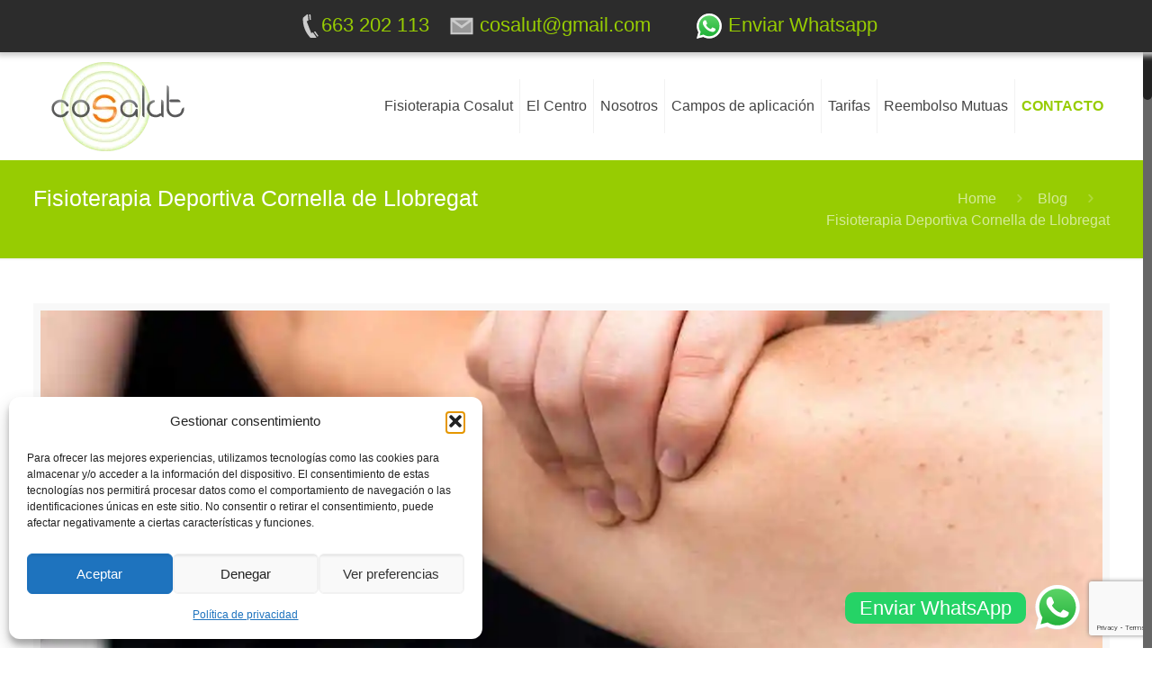

--- FILE ---
content_type: text/html; charset=UTF-8
request_url: https://fisioterapiacosalut.es/fisioterapia-deportiva-cornella-de-llobregat
body_size: 30974
content:
<!DOCTYPE html><html class="no-js" lang="es-ES"><head><meta charset="UTF-8" /><meta name="viewport" content="width=device-width, initial-scale=1"><link rel="shortcut icon" href="https://fisioterapiacosalut.es/wp-content/uploads/2020/11/logo-favi-1.png" /><link rel="apple-touch-icon" href="https://fisioterapiacosalut.es/wp-content/uploads/2020/11/logo-favi-1.png" />  <script id="mfn-dnmc-config-js">//
window.mfn_ajax = "https://fisioterapiacosalut.es/wp-admin/admin-ajax.php";
window.mfn_mobile_init = 1240;
window.mfn_nicescroll = 40;
window.mfn_parallax = "translate3d";
window.mfn_prettyphoto = {style:"pp_default", width:0, height:0};
window.mfn_sliders = {blog:0, clients:0, offer:0, portfolio:0, shop:0, slider:0, testimonials:0};
window.mfn_retina_disable = 0;
//</script> <meta name='robots' content='index, follow, max-image-preview:large, max-snippet:-1, max-video-preview:-1' /><title>Fisioterapia Deportiva Cornella de Llobregat - fisioterapiacosalut.es</title><link rel="canonical" href="https://fisioterapiacosalut.es/fisioterapia-deportiva-cornella-de-llobregat" /><meta property="og:locale" content="es_ES" /><meta property="og:type" content="article" /><meta property="og:title" content="Fisioterapia Deportiva Cornella de Llobregat - fisioterapiacosalut.es" /><meta property="og:description" content="En Cosalut somos un centro de fisioterapia en la localidad de Sant Just Desvern donde nuestro objetivo es ayudar a mejorar la salud de nuestros pacientes. [&hellip;]" /><meta property="og:url" content="https://fisioterapiacosalut.es/fisioterapia-deportiva-cornella-de-llobregat" /><meta property="og:site_name" content="fisioterapiacosalut.es" /><meta property="article:published_time" content="2021-05-20T08:39:55+00:00" /><meta property="article:modified_time" content="2024-11-27T16:29:32+00:00" /><meta property="og:image" content="https://fisioterapiacosalut.es/wp-content/uploads/2021/05/centro-de-fisioterapia.jpg" /><meta property="og:image:width" content="1600" /><meta property="og:image:height" content="1065" /><meta property="og:image:type" content="image/jpeg" /><meta name="author" content="Fisioterapia Cosalut" /><meta name="twitter:card" content="summary_large_image" /><meta name="twitter:label1" content="Escrito por" /><meta name="twitter:data1" content="Fisioterapia Cosalut" /><meta name="twitter:label2" content="Tiempo de lectura" /><meta name="twitter:data2" content="7 minutos" /> <script type="application/ld+json" class="yoast-schema-graph">{"@context":"https://schema.org","@graph":[{"@type":"Article","@id":"https://fisioterapiacosalut.es/fisioterapia-deportiva-cornella-de-llobregat#article","isPartOf":{"@id":"https://fisioterapiacosalut.es/fisioterapia-deportiva-cornella-de-llobregat"},"author":{"name":"Fisioterapia Cosalut","@id":"https://fisioterapiacosalut.es/#/schema/person/031e585a2cc37aa5486a99fd5217b65e"},"headline":"Fisioterapia Deportiva Cornella de Llobregat","datePublished":"2021-05-20T08:39:55+00:00","dateModified":"2024-11-27T16:29:32+00:00","mainEntityOfPage":{"@id":"https://fisioterapiacosalut.es/fisioterapia-deportiva-cornella-de-llobregat"},"wordCount":1463,"publisher":{"@id":"https://fisioterapiacosalut.es/#organization"},"image":{"@id":"https://fisioterapiacosalut.es/fisioterapia-deportiva-cornella-de-llobregat#primaryimage"},"thumbnailUrl":"https://fisioterapiacosalut.es/wp-content/uploads/2021/05/centro-de-fisioterapia.jpg","inLanguage":"es"},{"@type":"WebPage","@id":"https://fisioterapiacosalut.es/fisioterapia-deportiva-cornella-de-llobregat","url":"https://fisioterapiacosalut.es/fisioterapia-deportiva-cornella-de-llobregat","name":"Fisioterapia Deportiva Cornella de Llobregat - fisioterapiacosalut.es","isPartOf":{"@id":"https://fisioterapiacosalut.es/#website"},"primaryImageOfPage":{"@id":"https://fisioterapiacosalut.es/fisioterapia-deportiva-cornella-de-llobregat#primaryimage"},"image":{"@id":"https://fisioterapiacosalut.es/fisioterapia-deportiva-cornella-de-llobregat#primaryimage"},"thumbnailUrl":"https://fisioterapiacosalut.es/wp-content/uploads/2021/05/centro-de-fisioterapia.jpg","datePublished":"2021-05-20T08:39:55+00:00","dateModified":"2024-11-27T16:29:32+00:00","breadcrumb":{"@id":"https://fisioterapiacosalut.es/fisioterapia-deportiva-cornella-de-llobregat#breadcrumb"},"inLanguage":"es","potentialAction":[{"@type":"ReadAction","target":["https://fisioterapiacosalut.es/fisioterapia-deportiva-cornella-de-llobregat"]}]},{"@type":"ImageObject","inLanguage":"es","@id":"https://fisioterapiacosalut.es/fisioterapia-deportiva-cornella-de-llobregat#primaryimage","url":"https://fisioterapiacosalut.es/wp-content/uploads/2021/05/centro-de-fisioterapia.jpg","contentUrl":"https://fisioterapiacosalut.es/wp-content/uploads/2021/05/centro-de-fisioterapia.jpg","width":1600,"height":1065},{"@type":"BreadcrumbList","@id":"https://fisioterapiacosalut.es/fisioterapia-deportiva-cornella-de-llobregat#breadcrumb","itemListElement":[{"@type":"ListItem","position":1,"name":"Portada","item":"https://fisioterapiacosalut.es/"},{"@type":"ListItem","position":2,"name":"Blog","item":"https://fisioterapiacosalut.es/blog"},{"@type":"ListItem","position":3,"name":"Fisioterapia Deportiva Cornella de Llobregat"}]},{"@type":"WebSite","@id":"https://fisioterapiacosalut.es/#website","url":"https://fisioterapiacosalut.es/","name":"fisioterapiacosalut.es","description":"","publisher":{"@id":"https://fisioterapiacosalut.es/#organization"},"potentialAction":[{"@type":"SearchAction","target":{"@type":"EntryPoint","urlTemplate":"https://fisioterapiacosalut.es/?s={search_term_string}"},"query-input":{"@type":"PropertyValueSpecification","valueRequired":true,"valueName":"search_term_string"}}],"inLanguage":"es"},{"@type":"Organization","@id":"https://fisioterapiacosalut.es/#organization","name":"Centro de Fisioterapia Cosalut","url":"https://fisioterapiacosalut.es/","logo":{"@type":"ImageObject","inLanguage":"es","@id":"https://fisioterapiacosalut.es/#/schema/logo/image/","url":"https://fisioterapiacosalut.es/wp-content/uploads/2021/05/logo-cosalut.jpg","contentUrl":"https://fisioterapiacosalut.es/wp-content/uploads/2021/05/logo-cosalut.jpg","width":400,"height":400,"caption":"Centro de Fisioterapia Cosalut"},"image":{"@id":"https://fisioterapiacosalut.es/#/schema/logo/image/"}},{"@type":"Person","@id":"https://fisioterapiacosalut.es/#/schema/person/031e585a2cc37aa5486a99fd5217b65e","name":"Fisioterapia Cosalut","image":{"@type":"ImageObject","inLanguage":"es","@id":"https://fisioterapiacosalut.es/#/schema/person/image/","url":"https://secure.gravatar.com/avatar/e5755019c21686142885b817f54cbd7a?s=96&d=mm&r=g","contentUrl":"https://secure.gravatar.com/avatar/e5755019c21686142885b817f54cbd7a?s=96&d=mm&r=g","caption":"Fisioterapia Cosalut"},"sameAs":["http://fisioterapiacosalut.es/nueva"],"url":"https://fisioterapiacosalut.es/author/admin-fisio"}]}</script> <link rel='dns-prefetch' href='//hcaptcha.com' /><link rel="alternate" type="application/rss+xml" title="fisioterapiacosalut.es &raquo; Feed" href="https://fisioterapiacosalut.es/feed" /><style>@media screen and (max-width: 650px) {body {padding-bottom:60px;}}</style><link id="ht_ctc_main_css" rel="preload" href="https://fisioterapiacosalut.es/wp-content/cache/autoptimize/css/autoptimize_single_ee19ab392dccdedf83934a1f6ed6713e.css" as="style" media="all" onload="this.onload=null;this.rel='stylesheet'" type="text/css"><noscript><link id="ht_ctc_main_css" rel="stylesheet" href="https://fisioterapiacosalut.es/wp-content/plugins/click-to-chat-for-whatsapp/new/inc/assets/css/main.css" media="all" type="text/css"></noscript><style id="debloat-wp-block-library">@charset "UTF-8";:where(.wp-block-button__link){border-radius:9999px;box-shadow:none;padding:calc(.667em + 2px) calc(1.333em + 2px);text-decoration:none;}:root :where(.wp-block-button .wp-block-button__link.is-style-outline),:root :where(.wp-block-button.is-style-outline>.wp-block-button__link){border:2px solid;padding:.667em 1.333em;}:root :where(.wp-block-button .wp-block-button__link.is-style-outline:not(.has-text-color)),:root :where(.wp-block-button.is-style-outline>.wp-block-button__link:not(.has-text-color)){color:currentColor;}:root :where(.wp-block-button .wp-block-button__link.is-style-outline:not(.has-background)),:root :where(.wp-block-button.is-style-outline>.wp-block-button__link:not(.has-background)){background-color:initial;background-image:none;}:where(.wp-block-columns){margin-bottom:1.75em;}:where(.wp-block-columns.has-background){padding:1.25em 2.375em;}:where(.wp-block-post-comments input[type=submit]){border:none;}:where(.wp-block-cover-image:not(.has-text-color)),:where(.wp-block-cover:not(.has-text-color)){color:#fff;}:where(.wp-block-cover-image.is-light:not(.has-text-color)),:where(.wp-block-cover.is-light:not(.has-text-color)){color:#000;}:root :where(.wp-block-cover h1:not(.has-text-color)),:root :where(.wp-block-cover h2:not(.has-text-color)),:root :where(.wp-block-cover h3:not(.has-text-color)),:root :where(.wp-block-cover h4:not(.has-text-color)),:root :where(.wp-block-cover h5:not(.has-text-color)),:root :where(.wp-block-cover h6:not(.has-text-color)),:root :where(.wp-block-cover p:not(.has-text-color)){color:inherit;}:where(.wp-block-file){margin-bottom:1.5em;}:where(.wp-block-file__button){border-radius:2em;display:inline-block;padding:.5em 1em;}:where(.wp-block-file__button):is(a):active,:where(.wp-block-file__button):is(a):focus,:where(.wp-block-file__button):is(a):hover,:where(.wp-block-file__button):is(a):visited{box-shadow:none;color:#fff;opacity:.85;text-decoration:none;}:where(.wp-block-group.wp-block-group-is-layout-constrained){position:relative;}@keyframes turn-on-visibility{0%{opacity:0;}to{opacity:1;}}@keyframes turn-off-visibility{0%{opacity:1;visibility:visible;}99%{opacity:0;visibility:visible;}to{opacity:0;visibility:hidden;}}@keyframes lightbox-zoom-in{0%{transform:translate(calc(( -100vw + var(--wp--lightbox-scrollbar-width) ) / 2 + var(--wp--lightbox-initial-left-position)),calc(-50vh + var(--wp--lightbox-initial-top-position))) scale(var(--wp--lightbox-scale));}to{transform:translate(-50%,-50%) scale(1);}}@keyframes lightbox-zoom-out{0%{transform:translate(-50%,-50%) scale(1);visibility:visible;}99%{visibility:visible;}to{transform:translate(calc(( -100vw + var(--wp--lightbox-scrollbar-width) ) / 2 + var(--wp--lightbox-initial-left-position)),calc(-50vh + var(--wp--lightbox-initial-top-position))) scale(var(--wp--lightbox-scale));visibility:hidden;}}:where(.wp-block-latest-comments:not([style*=line-height] .wp-block-latest-comments__comment)){line-height:1.1;}:where(.wp-block-latest-comments:not([style*=line-height] .wp-block-latest-comments__comment-excerpt p)){line-height:1.8;}:root :where(.wp-block-latest-posts.is-grid){padding:0;}:root :where(.wp-block-latest-posts.wp-block-latest-posts__list){padding-left:0;}ol,ul{box-sizing:border-box;}:where(.wp-block-navigation.has-background .wp-block-navigation-item a:not(.wp-element-button)),:where(.wp-block-navigation.has-background .wp-block-navigation-submenu a:not(.wp-element-button)){padding:.5em 1em;}:where(.wp-block-navigation .wp-block-navigation__submenu-container .wp-block-navigation-item a:not(.wp-element-button)),:where(.wp-block-navigation .wp-block-navigation__submenu-container .wp-block-navigation-submenu a:not(.wp-element-button)),:where(.wp-block-navigation .wp-block-navigation__submenu-container .wp-block-navigation-submenu button.wp-block-navigation-item__content),:where(.wp-block-navigation .wp-block-navigation__submenu-container .wp-block-pages-list__item button.wp-block-navigation-item__content){padding:.5em 1em;}@keyframes overlay-menu__fade-in-animation{0%{opacity:0;transform:translateY(.5em);}to{opacity:1;transform:translateY(0);}}:root :where(p.has-background){padding:1.25em 2.375em;}:where(p.has-text-color:not(.has-link-color)) a{color:inherit;}:where(.wp-block-post-comments-form) input:not([type=submit]),:where(.wp-block-post-comments-form) textarea{border:1px solid #949494;font-family:inherit;font-size:1em;}:where(.wp-block-post-comments-form) input:where(:not([type=submit]):not([type=checkbox])),:where(.wp-block-post-comments-form) textarea{padding:calc(.667em + 2px);}:where(.wp-block-post-excerpt){margin-bottom:var(--wp--style--block-gap);margin-top:var(--wp--style--block-gap);}:where(.wp-block-preformatted.has-background){padding:1.25em 2.375em;}:where(.wp-block-search__button){border:1px solid #ccc;padding:6px 10px;}:where(.wp-block-search__input){font-family:inherit;font-size:inherit;font-style:inherit;font-weight:inherit;letter-spacing:inherit;line-height:inherit;text-transform:inherit;}:where(.wp-block-search__button-inside .wp-block-search__inside-wrapper){border:1px solid #949494;box-sizing:border-box;padding:4px;}:where(.wp-block-search__button-inside .wp-block-search__inside-wrapper) :where(.wp-block-search__button){padding:4px 8px;}:root :where(.wp-block-separator.is-style-dots){height:auto;line-height:1;text-align:center;}:root :where(.wp-block-separator.is-style-dots):before{color:currentColor;content:"···";font-family:serif;font-size:1.5em;letter-spacing:2em;padding-left:2em;}:root :where(.wp-block-site-logo.is-style-rounded){border-radius:9999px;}:root :where(.wp-block-site-title a){color:inherit;}:root :where(.wp-block-social-links .wp-social-link a){padding:.25em;}:root :where(.wp-block-social-links.is-style-logos-only .wp-social-link a){padding:0;}:root :where(.wp-block-social-links.is-style-pill-shape .wp-social-link a){padding-left:.66667em;padding-right:.66667em;}:root :where(.wp-block-tag-cloud.is-style-outline){display:flex;flex-wrap:wrap;gap:1ch;}:root :where(.wp-block-tag-cloud.is-style-outline a){border:1px solid;font-size:unset !important;margin-right:0;padding:1ch 2ch;text-decoration:none !important;}:where(.wp-block-term-description){margin-bottom:var(--wp--style--block-gap);margin-top:var(--wp--style--block-gap);}:where(pre.wp-block-verse){font-family:inherit;}:root{--wp--preset--font-size--normal:16px;--wp--preset--font-size--huge:42px;}.aligncenter{clear:both;}.screen-reader-text{border:0;clip:rect(1px,1px,1px,1px);clip-path:inset(50%);height:1px;margin:-1px;overflow:hidden;padding:0;position:absolute;width:1px;word-wrap:normal !important;}.screen-reader-text:focus{background-color:#ddd;clip:auto !important;clip-path:none;color:#444;display:block;font-size:1em;height:auto;left:5px;line-height:normal;padding:15px 23px 14px;text-decoration:none;top:5px;width:auto;z-index:100000;}html :where(.has-border-color){border-style:solid;}html :where([style*=border-top-color]){border-top-style:solid;}html :where([style*=border-right-color]){border-right-style:solid;}html :where([style*=border-bottom-color]){border-bottom-style:solid;}html :where([style*=border-left-color]){border-left-style:solid;}html :where([style*=border-width]){border-style:solid;}html :where([style*=border-top-width]){border-top-style:solid;}html :where([style*=border-right-width]){border-right-style:solid;}html :where([style*=border-bottom-width]){border-bottom-style:solid;}html :where([style*=border-left-width]){border-left-style:solid;}html :where(img[class*=wp-image-]){height:auto;max-width:100%;}:where(figure){margin:0 0 1em;}html :where(.is-position-sticky){--wp-admin--admin-bar--position-offset:var(--wp-admin--admin-bar--height,0px);}@media screen and (max-width:600px) { html :where(.is-position-sticky){--wp-admin--admin-bar--position-offset:0px;} }</style><noscript><style id="debloat-wp-block-library">@charset "UTF-8";:where(.wp-block-button__link){border-radius:9999px;box-shadow:none;padding:calc(.667em + 2px) calc(1.333em + 2px);text-decoration:none;}:root :where(.wp-block-button .wp-block-button__link.is-style-outline),:root :where(.wp-block-button.is-style-outline>.wp-block-button__link){border:2px solid;padding:.667em 1.333em;}:root :where(.wp-block-button .wp-block-button__link.is-style-outline:not(.has-text-color)),:root :where(.wp-block-button.is-style-outline>.wp-block-button__link:not(.has-text-color)){color:currentColor;}:root :where(.wp-block-button .wp-block-button__link.is-style-outline:not(.has-background)),:root :where(.wp-block-button.is-style-outline>.wp-block-button__link:not(.has-background)){background-color:initial;background-image:none;}:where(.wp-block-columns){margin-bottom:1.75em;}:where(.wp-block-columns.has-background){padding:1.25em 2.375em;}:where(.wp-block-post-comments input[type=submit]){border:none;}:where(.wp-block-cover-image:not(.has-text-color)),:where(.wp-block-cover:not(.has-text-color)){color:#fff;}:where(.wp-block-cover-image.is-light:not(.has-text-color)),:where(.wp-block-cover.is-light:not(.has-text-color)){color:#000;}:root :where(.wp-block-cover h1:not(.has-text-color)),:root :where(.wp-block-cover h2:not(.has-text-color)),:root :where(.wp-block-cover h3:not(.has-text-color)),:root :where(.wp-block-cover h4:not(.has-text-color)),:root :where(.wp-block-cover h5:not(.has-text-color)),:root :where(.wp-block-cover h6:not(.has-text-color)),:root :where(.wp-block-cover p:not(.has-text-color)){color:inherit;}:where(.wp-block-file){margin-bottom:1.5em;}:where(.wp-block-file__button){border-radius:2em;display:inline-block;padding:.5em 1em;}:where(.wp-block-file__button):is(a):active,:where(.wp-block-file__button):is(a):focus,:where(.wp-block-file__button):is(a):hover,:where(.wp-block-file__button):is(a):visited{box-shadow:none;color:#fff;opacity:.85;text-decoration:none;}:where(.wp-block-group.wp-block-group-is-layout-constrained){position:relative;}@keyframes turn-on-visibility{0%{opacity:0;}to{opacity:1;}}@keyframes turn-off-visibility{0%{opacity:1;visibility:visible;}99%{opacity:0;visibility:visible;}to{opacity:0;visibility:hidden;}}@keyframes lightbox-zoom-in{0%{transform:translate(calc(( -100vw + var(--wp--lightbox-scrollbar-width) ) / 2 + var(--wp--lightbox-initial-left-position)),calc(-50vh + var(--wp--lightbox-initial-top-position))) scale(var(--wp--lightbox-scale));}to{transform:translate(-50%,-50%) scale(1);}}@keyframes lightbox-zoom-out{0%{transform:translate(-50%,-50%) scale(1);visibility:visible;}99%{visibility:visible;}to{transform:translate(calc(( -100vw + var(--wp--lightbox-scrollbar-width) ) / 2 + var(--wp--lightbox-initial-left-position)),calc(-50vh + var(--wp--lightbox-initial-top-position))) scale(var(--wp--lightbox-scale));visibility:hidden;}}:where(.wp-block-latest-comments:not([style*=line-height] .wp-block-latest-comments__comment)){line-height:1.1;}:where(.wp-block-latest-comments:not([style*=line-height] .wp-block-latest-comments__comment-excerpt p)){line-height:1.8;}:root :where(.wp-block-latest-posts.is-grid){padding:0;}:root :where(.wp-block-latest-posts.wp-block-latest-posts__list){padding-left:0;}ol,ul{box-sizing:border-box;}:where(.wp-block-navigation.has-background .wp-block-navigation-item a:not(.wp-element-button)),:where(.wp-block-navigation.has-background .wp-block-navigation-submenu a:not(.wp-element-button)){padding:.5em 1em;}:where(.wp-block-navigation .wp-block-navigation__submenu-container .wp-block-navigation-item a:not(.wp-element-button)),:where(.wp-block-navigation .wp-block-navigation__submenu-container .wp-block-navigation-submenu a:not(.wp-element-button)),:where(.wp-block-navigation .wp-block-navigation__submenu-container .wp-block-navigation-submenu button.wp-block-navigation-item__content),:where(.wp-block-navigation .wp-block-navigation__submenu-container .wp-block-pages-list__item button.wp-block-navigation-item__content){padding:.5em 1em;}@keyframes overlay-menu__fade-in-animation{0%{opacity:0;transform:translateY(.5em);}to{opacity:1;transform:translateY(0);}}:root :where(p.has-background){padding:1.25em 2.375em;}:where(p.has-text-color:not(.has-link-color)) a{color:inherit;}:where(.wp-block-post-comments-form) input:not([type=submit]),:where(.wp-block-post-comments-form) textarea{border:1px solid #949494;font-family:inherit;font-size:1em;}:where(.wp-block-post-comments-form) input:where(:not([type=submit]):not([type=checkbox])),:where(.wp-block-post-comments-form) textarea{padding:calc(.667em + 2px);}:where(.wp-block-post-excerpt){margin-bottom:var(--wp--style--block-gap);margin-top:var(--wp--style--block-gap);}:where(.wp-block-preformatted.has-background){padding:1.25em 2.375em;}:where(.wp-block-search__button){border:1px solid #ccc;padding:6px 10px;}:where(.wp-block-search__input){font-family:inherit;font-size:inherit;font-style:inherit;font-weight:inherit;letter-spacing:inherit;line-height:inherit;text-transform:inherit;}:where(.wp-block-search__button-inside .wp-block-search__inside-wrapper){border:1px solid #949494;box-sizing:border-box;padding:4px;}:where(.wp-block-search__button-inside .wp-block-search__inside-wrapper) :where(.wp-block-search__button){padding:4px 8px;}:root :where(.wp-block-separator.is-style-dots){height:auto;line-height:1;text-align:center;}:root :where(.wp-block-separator.is-style-dots):before{color:currentColor;content:"···";font-family:serif;font-size:1.5em;letter-spacing:2em;padding-left:2em;}:root :where(.wp-block-site-logo.is-style-rounded){border-radius:9999px;}:root :where(.wp-block-site-title a){color:inherit;}:root :where(.wp-block-social-links .wp-social-link a){padding:.25em;}:root :where(.wp-block-social-links.is-style-logos-only .wp-social-link a){padding:0;}:root :where(.wp-block-social-links.is-style-pill-shape .wp-social-link a){padding-left:.66667em;padding-right:.66667em;}:root :where(.wp-block-tag-cloud.is-style-outline){display:flex;flex-wrap:wrap;gap:1ch;}:root :where(.wp-block-tag-cloud.is-style-outline a){border:1px solid;font-size:unset !important;margin-right:0;padding:1ch 2ch;text-decoration:none !important;}:where(.wp-block-term-description){margin-bottom:var(--wp--style--block-gap);margin-top:var(--wp--style--block-gap);}:where(pre.wp-block-verse){font-family:inherit;}:root{--wp--preset--font-size--normal:16px;--wp--preset--font-size--huge:42px;}.aligncenter{clear:both;}.screen-reader-text{border:0;clip:rect(1px,1px,1px,1px);clip-path:inset(50%);height:1px;margin:-1px;overflow:hidden;padding:0;position:absolute;width:1px;word-wrap:normal !important;}.screen-reader-text:focus{background-color:#ddd;clip:auto !important;clip-path:none;color:#444;display:block;font-size:1em;height:auto;left:5px;line-height:normal;padding:15px 23px 14px;text-decoration:none;top:5px;width:auto;z-index:100000;}html :where(.has-border-color){border-style:solid;}html :where([style*=border-top-color]){border-top-style:solid;}html :where([style*=border-right-color]){border-right-style:solid;}html :where([style*=border-bottom-color]){border-bottom-style:solid;}html :where([style*=border-left-color]){border-left-style:solid;}html :where([style*=border-width]){border-style:solid;}html :where([style*=border-top-width]){border-top-style:solid;}html :where([style*=border-right-width]){border-right-style:solid;}html :where([style*=border-bottom-width]){border-bottom-style:solid;}html :where([style*=border-left-width]){border-left-style:solid;}html :where(img[class*=wp-image-]){height:auto;max-width:100%;}:where(figure){margin:0 0 1em;}html :where(.is-position-sticky){--wp-admin--admin-bar--position-offset:var(--wp-admin--admin-bar--height,0px);}@media screen and (max-width:600px) { html :where(.is-position-sticky){--wp-admin--admin-bar--position-offset:0px;} }</style></noscript><style id='classic-theme-styles-inline-css' type='text/css'>/*! This file is auto-generated */
.wp-block-button__link{color:#fff;background-color:#32373c;border-radius:9999px;box-shadow:none;text-decoration:none;padding:calc(.667em + 2px) calc(1.333em + 2px);font-size:1.125em}.wp-block-file__button{background:#32373c;color:#fff;text-decoration:none}</style><style id='global-styles-inline-css' type='text/css'>:root{--wp--preset--aspect-ratio--square: 1;--wp--preset--aspect-ratio--4-3: 4/3;--wp--preset--aspect-ratio--3-4: 3/4;--wp--preset--aspect-ratio--3-2: 3/2;--wp--preset--aspect-ratio--2-3: 2/3;--wp--preset--aspect-ratio--16-9: 16/9;--wp--preset--aspect-ratio--9-16: 9/16;--wp--preset--color--black: #000000;--wp--preset--color--cyan-bluish-gray: #abb8c3;--wp--preset--color--white: #ffffff;--wp--preset--color--pale-pink: #f78da7;--wp--preset--color--vivid-red: #cf2e2e;--wp--preset--color--luminous-vivid-orange: #ff6900;--wp--preset--color--luminous-vivid-amber: #fcb900;--wp--preset--color--light-green-cyan: #7bdcb5;--wp--preset--color--vivid-green-cyan: #00d084;--wp--preset--color--pale-cyan-blue: #8ed1fc;--wp--preset--color--vivid-cyan-blue: #0693e3;--wp--preset--color--vivid-purple: #9b51e0;--wp--preset--gradient--vivid-cyan-blue-to-vivid-purple: linear-gradient(135deg,rgba(6,147,227,1) 0%,rgb(155,81,224) 100%);--wp--preset--gradient--light-green-cyan-to-vivid-green-cyan: linear-gradient(135deg,rgb(122,220,180) 0%,rgb(0,208,130) 100%);--wp--preset--gradient--luminous-vivid-amber-to-luminous-vivid-orange: linear-gradient(135deg,rgba(252,185,0,1) 0%,rgba(255,105,0,1) 100%);--wp--preset--gradient--luminous-vivid-orange-to-vivid-red: linear-gradient(135deg,rgba(255,105,0,1) 0%,rgb(207,46,46) 100%);--wp--preset--gradient--very-light-gray-to-cyan-bluish-gray: linear-gradient(135deg,rgb(238,238,238) 0%,rgb(169,184,195) 100%);--wp--preset--gradient--cool-to-warm-spectrum: linear-gradient(135deg,rgb(74,234,220) 0%,rgb(151,120,209) 20%,rgb(207,42,186) 40%,rgb(238,44,130) 60%,rgb(251,105,98) 80%,rgb(254,248,76) 100%);--wp--preset--gradient--blush-light-purple: linear-gradient(135deg,rgb(255,206,236) 0%,rgb(152,150,240) 100%);--wp--preset--gradient--blush-bordeaux: linear-gradient(135deg,rgb(254,205,165) 0%,rgb(254,45,45) 50%,rgb(107,0,62) 100%);--wp--preset--gradient--luminous-dusk: linear-gradient(135deg,rgb(255,203,112) 0%,rgb(199,81,192) 50%,rgb(65,88,208) 100%);--wp--preset--gradient--pale-ocean: linear-gradient(135deg,rgb(255,245,203) 0%,rgb(182,227,212) 50%,rgb(51,167,181) 100%);--wp--preset--gradient--electric-grass: linear-gradient(135deg,rgb(202,248,128) 0%,rgb(113,206,126) 100%);--wp--preset--gradient--midnight: linear-gradient(135deg,rgb(2,3,129) 0%,rgb(40,116,252) 100%);--wp--preset--font-size--small: 13px;--wp--preset--font-size--medium: 20px;--wp--preset--font-size--large: 36px;--wp--preset--font-size--x-large: 42px;--wp--preset--spacing--20: 0.44rem;--wp--preset--spacing--30: 0.67rem;--wp--preset--spacing--40: 1rem;--wp--preset--spacing--50: 1.5rem;--wp--preset--spacing--60: 2.25rem;--wp--preset--spacing--70: 3.38rem;--wp--preset--spacing--80: 5.06rem;--wp--preset--shadow--natural: 6px 6px 9px rgba(0, 0, 0, 0.2);--wp--preset--shadow--deep: 12px 12px 50px rgba(0, 0, 0, 0.4);--wp--preset--shadow--sharp: 6px 6px 0px rgba(0, 0, 0, 0.2);--wp--preset--shadow--outlined: 6px 6px 0px -3px rgba(255, 255, 255, 1), 6px 6px rgba(0, 0, 0, 1);--wp--preset--shadow--crisp: 6px 6px 0px rgba(0, 0, 0, 1);}:where(.is-layout-flex){gap: 0.5em;}:where(.is-layout-grid){gap: 0.5em;}body .is-layout-flex{display: flex;}.is-layout-flex{flex-wrap: wrap;align-items: center;}.is-layout-flex > :is(*, div){margin: 0;}body .is-layout-grid{display: grid;}.is-layout-grid > :is(*, div){margin: 0;}:where(.wp-block-columns.is-layout-flex){gap: 2em;}:where(.wp-block-columns.is-layout-grid){gap: 2em;}:where(.wp-block-post-template.is-layout-flex){gap: 1.25em;}:where(.wp-block-post-template.is-layout-grid){gap: 1.25em;}.has-black-color{color: var(--wp--preset--color--black) !important;}.has-cyan-bluish-gray-color{color: var(--wp--preset--color--cyan-bluish-gray) !important;}.has-white-color{color: var(--wp--preset--color--white) !important;}.has-pale-pink-color{color: var(--wp--preset--color--pale-pink) !important;}.has-vivid-red-color{color: var(--wp--preset--color--vivid-red) !important;}.has-luminous-vivid-orange-color{color: var(--wp--preset--color--luminous-vivid-orange) !important;}.has-luminous-vivid-amber-color{color: var(--wp--preset--color--luminous-vivid-amber) !important;}.has-light-green-cyan-color{color: var(--wp--preset--color--light-green-cyan) !important;}.has-vivid-green-cyan-color{color: var(--wp--preset--color--vivid-green-cyan) !important;}.has-pale-cyan-blue-color{color: var(--wp--preset--color--pale-cyan-blue) !important;}.has-vivid-cyan-blue-color{color: var(--wp--preset--color--vivid-cyan-blue) !important;}.has-vivid-purple-color{color: var(--wp--preset--color--vivid-purple) !important;}.has-black-background-color{background-color: var(--wp--preset--color--black) !important;}.has-cyan-bluish-gray-background-color{background-color: var(--wp--preset--color--cyan-bluish-gray) !important;}.has-white-background-color{background-color: var(--wp--preset--color--white) !important;}.has-pale-pink-background-color{background-color: var(--wp--preset--color--pale-pink) !important;}.has-vivid-red-background-color{background-color: var(--wp--preset--color--vivid-red) !important;}.has-luminous-vivid-orange-background-color{background-color: var(--wp--preset--color--luminous-vivid-orange) !important;}.has-luminous-vivid-amber-background-color{background-color: var(--wp--preset--color--luminous-vivid-amber) !important;}.has-light-green-cyan-background-color{background-color: var(--wp--preset--color--light-green-cyan) !important;}.has-vivid-green-cyan-background-color{background-color: var(--wp--preset--color--vivid-green-cyan) !important;}.has-pale-cyan-blue-background-color{background-color: var(--wp--preset--color--pale-cyan-blue) !important;}.has-vivid-cyan-blue-background-color{background-color: var(--wp--preset--color--vivid-cyan-blue) !important;}.has-vivid-purple-background-color{background-color: var(--wp--preset--color--vivid-purple) !important;}.has-black-border-color{border-color: var(--wp--preset--color--black) !important;}.has-cyan-bluish-gray-border-color{border-color: var(--wp--preset--color--cyan-bluish-gray) !important;}.has-white-border-color{border-color: var(--wp--preset--color--white) !important;}.has-pale-pink-border-color{border-color: var(--wp--preset--color--pale-pink) !important;}.has-vivid-red-border-color{border-color: var(--wp--preset--color--vivid-red) !important;}.has-luminous-vivid-orange-border-color{border-color: var(--wp--preset--color--luminous-vivid-orange) !important;}.has-luminous-vivid-amber-border-color{border-color: var(--wp--preset--color--luminous-vivid-amber) !important;}.has-light-green-cyan-border-color{border-color: var(--wp--preset--color--light-green-cyan) !important;}.has-vivid-green-cyan-border-color{border-color: var(--wp--preset--color--vivid-green-cyan) !important;}.has-pale-cyan-blue-border-color{border-color: var(--wp--preset--color--pale-cyan-blue) !important;}.has-vivid-cyan-blue-border-color{border-color: var(--wp--preset--color--vivid-cyan-blue) !important;}.has-vivid-purple-border-color{border-color: var(--wp--preset--color--vivid-purple) !important;}.has-vivid-cyan-blue-to-vivid-purple-gradient-background{background: var(--wp--preset--gradient--vivid-cyan-blue-to-vivid-purple) !important;}.has-light-green-cyan-to-vivid-green-cyan-gradient-background{background: var(--wp--preset--gradient--light-green-cyan-to-vivid-green-cyan) !important;}.has-luminous-vivid-amber-to-luminous-vivid-orange-gradient-background{background: var(--wp--preset--gradient--luminous-vivid-amber-to-luminous-vivid-orange) !important;}.has-luminous-vivid-orange-to-vivid-red-gradient-background{background: var(--wp--preset--gradient--luminous-vivid-orange-to-vivid-red) !important;}.has-very-light-gray-to-cyan-bluish-gray-gradient-background{background: var(--wp--preset--gradient--very-light-gray-to-cyan-bluish-gray) !important;}.has-cool-to-warm-spectrum-gradient-background{background: var(--wp--preset--gradient--cool-to-warm-spectrum) !important;}.has-blush-light-purple-gradient-background{background: var(--wp--preset--gradient--blush-light-purple) !important;}.has-blush-bordeaux-gradient-background{background: var(--wp--preset--gradient--blush-bordeaux) !important;}.has-luminous-dusk-gradient-background{background: var(--wp--preset--gradient--luminous-dusk) !important;}.has-pale-ocean-gradient-background{background: var(--wp--preset--gradient--pale-ocean) !important;}.has-electric-grass-gradient-background{background: var(--wp--preset--gradient--electric-grass) !important;}.has-midnight-gradient-background{background: var(--wp--preset--gradient--midnight) !important;}.has-small-font-size{font-size: var(--wp--preset--font-size--small) !important;}.has-medium-font-size{font-size: var(--wp--preset--font-size--medium) !important;}.has-large-font-size{font-size: var(--wp--preset--font-size--large) !important;}.has-x-large-font-size{font-size: var(--wp--preset--font-size--x-large) !important;}
:where(.wp-block-post-template.is-layout-flex){gap: 1.25em;}:where(.wp-block-post-template.is-layout-grid){gap: 1.25em;}
:where(.wp-block-columns.is-layout-flex){gap: 2em;}:where(.wp-block-columns.is-layout-grid){gap: 2em;}
:root :where(.wp-block-pullquote){font-size: 1.5em;line-height: 1.6;}</style><link id="kk-star-ratings" rel="preload" href="https://fisioterapiacosalut.es/wp-content/plugins/kk-star-ratings/src/core/public/css/kk-star-ratings.min.css" as="style" media="all" onload="this.onload=null;this.rel='stylesheet'" type="text/css"><noscript><link id="kk-star-ratings" rel="stylesheet" href="https://fisioterapiacosalut.es/wp-content/plugins/kk-star-ratings/src/core/public/css/kk-star-ratings.min.css" media="all" type="text/css"></noscript><link id="layerslider" rel="preload" href="https://fisioterapiacosalut.es/wp-content/cache/autoptimize/css/autoptimize_single_acc16cca7b6387a0bc2c40ce13ad3028.css" as="style" media="all" onload="this.onload=null;this.rel='stylesheet'" type="text/css"><noscript><link id="layerslider" rel="stylesheet" href="https://fisioterapiacosalut.es/wp-content/plugins/LayerSlider/static/css/layerslider.css" media="all" type="text/css"></noscript><noscript></noscript><link id="contact-form-7" rel="preload" href="https://fisioterapiacosalut.es/wp-content/cache/autoptimize/css/autoptimize_single_3fd2afa98866679439097f4ab102fe0a.css" as="style" media="all" onload="this.onload=null;this.rel='stylesheet'" type="text/css"><noscript><link id="contact-form-7" rel="stylesheet" href="https://fisioterapiacosalut.es/wp-content/plugins/contact-form-7/includes/css/styles.css" media="all" type="text/css"></noscript><link id="toc-screen" rel="preload" href="https://fisioterapiacosalut.es/wp-content/plugins/table-of-contents-plus/screen.min.css" as="style" media="all" onload="this.onload=null;this.rel='stylesheet'" type="text/css"><noscript><link id="toc-screen" rel="stylesheet" href="https://fisioterapiacosalut.es/wp-content/plugins/table-of-contents-plus/screen.min.css" media="all" type="text/css"></noscript><style id='toc-screen-inline-css' type='text/css'>div#toc_container {background: #ffffff;border: 1px solid #ffffff;}</style><link id="cmplz-general" rel="preload" href="https://fisioterapiacosalut.es/wp-content/plugins/complianz-gdpr/assets/css/cookieblocker.min.css" as="style" media="all" onload="this.onload=null;this.rel='stylesheet'" type="text/css"><noscript><link id="cmplz-general" rel="stylesheet" href="https://fisioterapiacosalut.es/wp-content/plugins/complianz-gdpr/assets/css/cookieblocker.min.css" media="all" type="text/css"></noscript><link id="ez-toc" rel="preload" href="https://fisioterapiacosalut.es/wp-content/plugins/easy-table-of-contents/assets/css/screen.min.css" as="style" media="all" onload="this.onload=null;this.rel='stylesheet'" type="text/css"><noscript><link id="ez-toc" rel="stylesheet" href="https://fisioterapiacosalut.es/wp-content/plugins/easy-table-of-contents/assets/css/screen.min.css" media="all" type="text/css"></noscript><style id='ez-toc-inline-css' type='text/css'>div#ez-toc-container .ez-toc-title {font-size: 120%;}div#ez-toc-container .ez-toc-title {font-weight: 500;}div#ez-toc-container ul li , div#ez-toc-container ul li a {font-size: 95%;}div#ez-toc-container ul li , div#ez-toc-container ul li a {font-weight: 500;}div#ez-toc-container nav ul ul li {font-size: 90%;}div#ez-toc-container {background: #fff;border: 1px solid #ffffff;}div#ez-toc-container p.ez-toc-title , #ez-toc-container .ez_toc_custom_title_icon , #ez-toc-container .ez_toc_custom_toc_icon {color: #000000;}div#ez-toc-container ul.ez-toc-list a {color: #428bca;}div#ez-toc-container ul.ez-toc-list a:hover {color: #2a6496;}div#ez-toc-container ul.ez-toc-list a:visited {color: #428bca;}.ez-toc-counter nav ul li a::before {color: ;}.ez-toc-box-title {font-weight: bold; margin-bottom: 10px; text-align: center; text-transform: uppercase; letter-spacing: 1px; color: #666; padding-bottom: 5px;position:absolute;top:-4%;left:5%;background-color: inherit;transition: top 0.3s ease;}.ez-toc-box-title.toc-closed {top:-25%;}
.ez-toc-container-direction {direction: ltr;}.ez-toc-counter ul{counter-reset: item ;}.ez-toc-counter nav ul li a::before {content: counters(item, '.', decimal) '. ';display: inline-block;counter-increment: item;flex-grow: 0;flex-shrink: 0;margin-right: .2em; float: left; }.ez-toc-widget-direction {direction: ltr;}.ez-toc-widget-container ul{counter-reset: item ;}.ez-toc-widget-container nav ul li a::before {content: counters(item, '.', decimal) '. ';display: inline-block;counter-increment: item;flex-grow: 0;flex-shrink: 0;margin-right: .2em; float: left; }</style><link id="grw-public-main-css" rel="preload" href="https://fisioterapiacosalut.es/wp-content/cache/autoptimize/css/autoptimize_single_2113c2cf207232cdd7abdcf9fc157f68.css" as="style" media="all" onload="this.onload=null;this.rel='stylesheet'" type="text/css"><noscript><link id="grw-public-main-css" rel="stylesheet" href="https://fisioterapiacosalut.es/wp-content/plugins/widget-google-reviews/assets/css/public-main.css" media="all" type="text/css"></noscript><link id="style" rel="preload" href="https://fisioterapiacosalut.es/wp-content/themes/betheme/style.css" as="style" media="all" onload="this.onload=null;this.rel='stylesheet'" type="text/css"><noscript><link id="style" rel="stylesheet" href="https://fisioterapiacosalut.es/wp-content/themes/betheme/style.css" media="all" type="text/css"></noscript><link id="mfn-base" rel="preload" href="https://fisioterapiacosalut.es/wp-content/cache/autoptimize/css/autoptimize_single_42a5e59d7d22ce8d1d2740cf40f453e4.css" as="style" media="all" onload="this.onload=null;this.rel='stylesheet'" type="text/css"><noscript><link id="mfn-base" rel="stylesheet" href="https://fisioterapiacosalut.es/wp-content/themes/betheme/css/base.css" media="all" type="text/css"></noscript><link id="mfn-layout" rel="preload" href="https://fisioterapiacosalut.es/wp-content/cache/autoptimize/css/autoptimize_single_cecdda9f0dd6db103aa6eca4d4610465.css" as="style" media="all" onload="this.onload=null;this.rel='stylesheet'" type="text/css"><noscript><link id="mfn-layout" rel="stylesheet" href="https://fisioterapiacosalut.es/wp-content/themes/betheme/css/layout.css" media="all" type="text/css"></noscript><link id="mfn-shortcodes" rel="preload" href="https://fisioterapiacosalut.es/wp-content/cache/autoptimize/css/autoptimize_single_d3b9eb979fbe6b866a5dcb8e4e4d1a96.css" as="style" media="all" onload="this.onload=null;this.rel='stylesheet'" type="text/css"><noscript><link id="mfn-shortcodes" rel="stylesheet" href="https://fisioterapiacosalut.es/wp-content/themes/betheme/css/shortcodes.css" media="all" type="text/css"></noscript><link id="mfn-animations" rel="preload" href="https://fisioterapiacosalut.es/wp-content/themes/betheme/assets/animations/animations.min.css" as="style" media="all" onload="this.onload=null;this.rel='stylesheet'" type="text/css"><noscript><link id="mfn-animations" rel="stylesheet" href="https://fisioterapiacosalut.es/wp-content/themes/betheme/assets/animations/animations.min.css" media="all" type="text/css"></noscript><link id="mfn-jquery-ui" rel="preload" href="https://fisioterapiacosalut.es/wp-content/cache/autoptimize/css/autoptimize_single_40a24d4fbb902e4544ef8831bb40197f.css" as="style" media="all" onload="this.onload=null;this.rel='stylesheet'" type="text/css"><noscript><link id="mfn-jquery-ui" rel="stylesheet" href="https://fisioterapiacosalut.es/wp-content/themes/betheme/assets/ui/jquery.ui.all.css" media="all" type="text/css"></noscript><link id="mfn-prettyPhoto" rel="preload" href="https://fisioterapiacosalut.es/wp-content/cache/autoptimize/css/autoptimize_single_670aab09302df69a9c33f3ab02eb93ad.css" as="style" media="all" onload="this.onload=null;this.rel='stylesheet'" type="text/css"><noscript><link id="mfn-prettyPhoto" rel="stylesheet" href="https://fisioterapiacosalut.es/wp-content/themes/betheme/assets/prettyPhoto/prettyPhoto.css" media="all" type="text/css"></noscript><link id="mfn-jplayer" rel="preload" href="https://fisioterapiacosalut.es/wp-content/cache/autoptimize/css/autoptimize_single_40444221b85ab406277bf3ca7499cea2.css" as="style" media="all" onload="this.onload=null;this.rel='stylesheet'" type="text/css"><noscript><link id="mfn-jplayer" rel="stylesheet" href="https://fisioterapiacosalut.es/wp-content/themes/betheme/assets/jplayer/css/jplayer.blue.monday.css" media="all" type="text/css"></noscript><link id="mfn-responsive" rel="preload" href="https://fisioterapiacosalut.es/wp-content/cache/autoptimize/css/autoptimize_single_68dd7e85b21c17ae1376a87c8b73eca6.css" as="style" media="all" onload="this.onload=null;this.rel='stylesheet'" type="text/css"><noscript><link id="mfn-responsive" rel="stylesheet" href="https://fisioterapiacosalut.es/wp-content/themes/betheme/css/responsive.css" media="all" type="text/css"></noscript><noscript></noscript><noscript></noscript><link id="jquery-lazyloadxt-spinner-css" rel="preload" href="https://fisioterapiacosalut.es/wp-content/cache/autoptimize/css/autoptimize_single_d4a56d3242663a4b372dc090375e8136.css" as="style" media="all" onload="this.onload=null;this.rel='stylesheet'" type="text/css"><noscript><link id="jquery-lazyloadxt-spinner-css" rel="stylesheet" href="//fisioterapiacosalut.es/wp-content/plugins/a3-lazy-load/assets/css/jquery.lazyloadxt.spinner.css" media="all" type="text/css"></noscript><link id="a3a3_lazy_load" rel="preload" href="//fisioterapiacosalut.es/wp-content/uploads/sass/a3_lazy_load.min.css" as="style" media="all" onload="this.onload=null;this.rel='stylesheet'" type="text/css"><noscript><link id="a3a3_lazy_load" rel="stylesheet" href="//fisioterapiacosalut.es/wp-content/uploads/sass/a3_lazy_load.min.css" media="all" type="text/css"></noscript><link id="call-now-button-modern-style" rel="preload" href="https://fisioterapiacosalut.es/wp-content/cache/autoptimize/css/autoptimize_single_94ffc94f562c6e0c9a9553fe3c8ff331.css" as="style" media="all" onload="this.onload=null;this.rel='stylesheet'" type="text/css"><noscript><link id="call-now-button-modern-style" rel="stylesheet" href="https://fisioterapiacosalut.es/wp-content/plugins/call-now-button/resources/style/modern.css" media="all" type="text/css"></noscript> <script type="text/javascript" src="https://fisioterapiacosalut.es/wp-includes/js/jquery/jquery.min.js" id="jquery-core-js"></script> <script type="text/javascript" defer='defer' src="https://fisioterapiacosalut.es/wp-includes/js/jquery/jquery-migrate.min.js" id="jquery-migrate-js"></script> <script type="text/javascript" defer='defer' src="https://fisioterapiacosalut.es/wp-content/cache/autoptimize/js/autoptimize_single_1f66fee84da29857336663d0431fb97d.js" id="ht_ctc_app_js-js"></script> <script type="text/javascript" src="https://fisioterapiacosalut.es/wp-content/cache/autoptimize/js/autoptimize_single_fe8905e9cd1829d1d15f91a9dfa51a64.js" id="greensock-js"></script> <script type="text/javascript" id="layerslider-js-extra">var LS_Meta = {"v":"5.6.9"};</script> <script type="text/javascript" src="https://fisioterapiacosalut.es/wp-content/cache/autoptimize/js/autoptimize_single_2693b2be601cb90ac1e17b8c3cfc0181.js" id="layerslider-js"></script> <script type="text/javascript" src="https://fisioterapiacosalut.es/wp-content/cache/autoptimize/js/autoptimize_single_50afa13aaabc0c6885327c14ca420a3b.js" id="layerslider-transitions-js"></script> <script type="text/javascript" defer="defer" src="https://fisioterapiacosalut.es/wp-content/cache/autoptimize/js/autoptimize_single_737e8d2921a98e7034437e133c7ddc80.js" id="grw-public-main-js-js"></script> <meta name="generator" content="Powered by LayerSlider 5.6.9 - Multi-Purpose, Responsive, Parallax, Mobile-Friendly Slider Plugin for WordPress." />  <script type="application/ld+json">{
    "@context": "https://schema.org/",
    "@type": "CreativeWorkSeries",
    "name": "Fisioterapia Deportiva Cornella de Llobregat",
    "aggregateRating": {
        "@type": "AggregateRating",
        "ratingValue": "5",
        "bestRating": "5",
        "ratingCount": "1"
    }
}</script><meta name="p:domain_verify" content="3ab7dd01be79d1998cd9ca723b154170"/><meta name="google-site-verification" content="VvRTgiovsCyBrECFOUAIjpqxGPwMw_IWl-2xhHeMn-w" /><meta name='dmca-site-verification' content='Nk9XaWpVVllrZ2hFQWpvYWxoM25TSVNvNzFpK090d0hLbThaVzBpNVBHZz01' /><meta name="yandex-verification" content="4e6dc75a51d552f7" />  <script async src="https://www.googletagmanager.com/gtag/js?id=G-617Q4GL7XP"></script> <script async>window.dataLayer = window.dataLayer || [];
  function gtag(){dataLayer.push(arguments);}
  gtag('js', new Date());

  gtag('config', 'G-617Q4GL7XP');</script> <script src="https://analytics.ahrefs.com/analytics.js" data-key="6WpxOGhHr86p2wYH+Qd9XA" async></script><script id="speed-up-optimize-css-delivery" type="text/javascript">/* loadCSS. [c]2018 Filament Group, Inc. MIT License */ (function(w){"use strict";if(!w.loadCSS){w.loadCSS=function(){}}
var rp=loadCSS.relpreload={};rp.support=(function(){var ret;try{ret=w.document.createElement("link").relList.supports("preload")}catch(e){ret=!1}
return function(){return ret}})();rp.bindMediaToggle=function(link){var finalMedia=link.media||"all";function enableStylesheet(){link.media=finalMedia}
if(link.addEventListener){link.addEventListener("load",enableStylesheet)}else if(link.attachEvent){link.attachEvent("onload",enableStylesheet)}
setTimeout(function(){link.rel="stylesheet";link.media="only x"});setTimeout(enableStylesheet,3000)};rp.poly=function(){if(rp.support()){return}
var links=w.document.getElementsByTagName("link");for(var i=0;i<links.length;i++){var link=links[i];if(link.rel==="preload"&&link.getAttribute("as")==="style"&&!link.getAttribute("data-loadcss")){link.setAttribute("data-loadcss",!0);rp.bindMediaToggle(link)}}};if(!rp.support()){rp.poly();var run=w.setInterval(rp.poly,500);if(w.addEventListener){w.addEventListener("load",function(){rp.poly();w.clearInterval(run)})}else if(w.attachEvent){w.attachEvent("onload",function(){rp.poly();w.clearInterval(run)})}}
if(typeof exports!=="undefined"){exports.loadCSS=loadCSS}
else{w.loadCSS=loadCSS}}(typeof global!=="undefined"?global:this))</script><style>.h-captcha{position:relative;display:block;margin-bottom:2rem;padding:0;clear:both}.h-captcha[data-size="normal"]{width:302px;height:76px}.h-captcha[data-size="compact"]{width:158px;height:138px}.h-captcha[data-size="invisible"]{display:none}.h-captcha iframe{z-index:1}.h-captcha::before{content:"";display:block;position:absolute;top:0;left:0;background:url(https://fisioterapiacosalut.es/wp-content/plugins/hcaptcha-for-forms-and-more/assets/images/hcaptcha-div-logo.svg) no-repeat;border:1px solid #fff0;border-radius:4px;box-sizing:border-box}.h-captcha::after{content:"La carga del hCaptcha se retrasa hasta que el usuario interactúe.";font-family:-apple-system,system-ui,BlinkMacSystemFont,"Segoe UI",Roboto,Oxygen,Ubuntu,"Helvetica Neue",Arial,sans-serif;font-size:10px;font-weight:500;position:absolute;top:0;bottom:0;left:0;right:0;box-sizing:border-box;color:#bf1722;opacity:0}.h-captcha:not(:has(iframe))::after{animation:hcap-msg-fade-in .3s ease forwards;animation-delay:2s}.h-captcha:has(iframe)::after{animation:none;opacity:0}@keyframes hcap-msg-fade-in{to{opacity:1}}.h-captcha[data-size="normal"]::before{width:302px;height:76px;background-position:93.8% 28%}.h-captcha[data-size="normal"]::after{width:302px;height:76px;display:flex;flex-wrap:wrap;align-content:center;line-height:normal;padding:0 75px 0 10px}.h-captcha[data-size="compact"]::before{width:158px;height:138px;background-position:49.9% 78.8%}.h-captcha[data-size="compact"]::after{width:158px;height:138px;text-align:center;line-height:normal;padding:24px 10px 10px 10px}.h-captcha[data-theme="light"]::before,body.is-light-theme .h-captcha[data-theme="auto"]::before,.h-captcha[data-theme="auto"]::before{background-color:#fafafa;border:1px solid #e0e0e0}.h-captcha[data-theme="dark"]::before,body.is-dark-theme .h-captcha[data-theme="auto"]::before,html.wp-dark-mode-active .h-captcha[data-theme="auto"]::before,html.drdt-dark-mode .h-captcha[data-theme="auto"]::before{background-image:url(https://fisioterapiacosalut.es/wp-content/plugins/hcaptcha-for-forms-and-more/assets/images/hcaptcha-div-logo-white.svg);background-repeat:no-repeat;background-color:#333;border:1px solid #f5f5f5}@media (prefers-color-scheme:dark){.h-captcha[data-theme="auto"]::before{background-image:url(https://fisioterapiacosalut.es/wp-content/plugins/hcaptcha-for-forms-and-more/assets/images/hcaptcha-div-logo-white.svg);background-repeat:no-repeat;background-color:#333;border:1px solid #f5f5f5}}.h-captcha[data-theme="custom"]::before{background-color:initial}.h-captcha[data-size="invisible"]::before,.h-captcha[data-size="invisible"]::after{display:none}.h-captcha iframe{position:relative}div[style*="z-index: 2147483647"] div[style*="border-width: 11px"][style*="position: absolute"][style*="pointer-events: none"]{border-style:none}</style><style>.cmplz-hidden {
					display: none !important;
				}</style><style media="screen" type="text/css">#scb-wrapper ul,#scb-wrapper li,#scb-wrapper a, #scb-wrapper a span {display:inline;margin:0;padding:0;font-family:sans-serif;font-size:0.96em;line-height:1;} #scb-wrapper ul:after,#scb-wrapper li:after {display:inline;} #scb-wrapper li {margin:0 .5em;} #scb-wrapper img {display:inline;vertical-align:middle;margin:0;padding:0;border:0 none;width:28px;height:28px;} #scb-wrapper .scb-email {padding-right:1em;} #scb-wrapper .scb-email a span, #scb-wrapper .scb-sms a span, #scb-wrapper .scb-whatsapp a span, #scb-wrapper .scb-wechat a span, #scb-wrapper .scb-messenger a span, #scb-wrapper .scb-telegram a span {margin: 0 .3em;} #scb-wrapper li a span {white-space:nowrap;}
#scb-wrapper.scb-fixed {position:fixed;top:0;left:0;z-index:2147483647;width:100%;}
@media screen and (max-width:768px) {#scb-wrapper .scb-phone span,#scb-wrapper .scb-fax span,#scb-wrapper .scb-cellphone span,#scb-wrapper .scb-sms span,#scb-wrapper .scb-email span {display:none;}}
@media screen and (max-width:480px) {#scb-wrapper #scb-directs {margin-bottom:.5em;} #scb-wrapper ul {display:block;}}
@media screen and (min-width: 640px) { body { padding-top: 35px !important; } }
#scb-wrapper { padding: 15px 15px; background-color: rgba( 44, 44, 44, 1.000 ); color: #97cc02; text-align: center; box-shadow: 0 1px 6px 3px #ccc; } 
#scb-wrapper h2 { display: inline; margin: 0; padding: 0; font: normal normal bold 15px/1 sans-serif;  color: #97cc02; }
#scb-wrapper h2::before, h2::after { display: none; }
@media screen and (max-width: 768px) { #scb-wrapper h2 { display: none; } }
#scb-wrapper a { color: #97cc02; } 
#scb-wrapper h2, #scb-wrapper ul, #scb-wrapper li, #scb-wrapper a, #scb-wrapper a span { font-size: 22px; } 
#scb-wrapper h2 { display: inline; left: -32768px; margin: 0; padding: 0; position: absolute; top: 0; z-index: 1000; }</style><style media="print" type="text/css">#scb-wrapper { display:none; }</style><style id="mfn-dnmc-style-css">@media only screen and (min-width: 1240px) {body:not(.header-simple) #Top_bar #menu { display:block !important; }.tr-menu #Top_bar #menu { background:none !important;}#Top_bar .menu > li > ul.mfn-megamenu { width:984px; }#Top_bar .menu > li > ul.mfn-megamenu > li { float:left;}#Top_bar .menu > li > ul.mfn-megamenu > li.mfn-megamenu-cols-1 { width:100%;}#Top_bar .menu > li > ul.mfn-megamenu > li.mfn-megamenu-cols-2 { width:50%;}#Top_bar .menu > li > ul.mfn-megamenu > li.mfn-megamenu-cols-3 { width:33.33%;}#Top_bar .menu > li > ul.mfn-megamenu > li.mfn-megamenu-cols-4 { width:25%;}#Top_bar .menu > li > ul.mfn-megamenu > li.mfn-megamenu-cols-5 { width:20%;}#Top_bar .menu > li > ul.mfn-megamenu > li.mfn-megamenu-cols-6 { width:16.66%;}#Top_bar .menu > li > ul.mfn-megamenu > li > ul { display:block !important; position:inherit; left:auto; top:auto; border-width: 0 1px 0 0; }#Top_bar .menu > li > ul.mfn-megamenu > li:last-child > ul{ border: 0; }#Top_bar .menu > li > ul.mfn-megamenu > li > ul li { width: auto; }#Top_bar .menu > li > ul.mfn-megamenu a.mfn-megamenu-title { text-transform: uppercase; font-weight:400; background:none;}#Top_bar .menu > li > ul.mfn-megamenu a .menu-arrow { display: none; }.menuo-right #Top_bar .menu > li > ul.mfn-megamenu { left:auto; right:0;}.menuo-right #Top_bar .menu > li > ul.mfn-megamenu-bg { box-sizing:border-box;}#Top_bar .menu > li > ul.mfn-megamenu-bg { padding:20px 166px 20px 20px; background-repeat:no-repeat; background-position: bottom right; }#Top_bar .menu > li > ul.mfn-megamenu-bg > li { background:none;}#Top_bar .menu > li > ul.mfn-megamenu-bg > li a { border:none;}#Top_bar .menu > li > ul.mfn-megamenu-bg > li > ul { background:none !important;-webkit-box-shadow: 0 0 0 0;-moz-box-shadow: 0 0 0 0;box-shadow: 0 0 0 0;}.header-plain:not(.menuo-right) #Header .top_bar_left { width:auto !important;}.header-stack.header-center #Top_bar #menu { display: inline-block !important;}.header-simple {}.header-simple #Top_bar #menu { display:none; height: auto; width: 300px; bottom: auto; top: 100%; right: 1px; position: absolute; margin: 0px;}.header-simple #Header a.responsive-menu-toggle { display:block; line-height: 35px; font-size: 25px; position:absolute; right: 10px; }.header-simple #Header a:hover.responsive-menu-toggle { text-decoration: none; }.header-simple #Top_bar #menu > ul { width:100%; float: left; }.header-simple #Top_bar #menu ul li { width: 100%; padding-bottom: 0; border-right: 0; position: relative; }.header-simple #Top_bar #menu ul li a { padding:0 20px; margin:0; display: block; height: auto; line-height: normal; border:none; }.header-simple #Top_bar #menu ul li a:after { display:none;}.header-simple #Top_bar #menu ul li a span { border:none; line-height:48px; display:inline; padding:0;}.header-simple #Top_bar #menu ul li.submenu .menu-toggle { display:block; position:absolute; right:0; top:0; width:48px; height:48px; line-height:48px; font-size:30px; text-align:center; color:#d6d6d6; border-left:1px solid #eee; cursor:pointer;}.header-simple #Top_bar #menu ul li.submenu .menu-toggle:after { content:"+"}.header-simple #Top_bar #menu ul li.hover > .menu-toggle:after { content:"-"}.header-simple #Top_bar #menu ul li.hover a { border-bottom: 0; }.header-simple #Top_bar #menu ul.mfn-megamenu li .menu-toggle { display:none;}.header-simple #Top_bar #menu ul li ul { position:relative !important; left:0 !important; top:0; padding: 0; margin-left: 0 !important; width:auto !important; background-image:none;}.header-simple #Top_bar #menu ul li ul li { width:100% !important;}.header-simple #Top_bar #menu ul li ul li a { padding: 0 20px 0 30px;}.header-simple #Top_bar #menu ul li ul li a .menu-arrow { display: none;}.header-simple #Top_bar #menu ul li ul li a span { padding:0;}.header-simple #Top_bar #menu ul li ul li a span:after { display:none !important;}.header-simple #Top_bar .menu > li > ul.mfn-megamenu a.mfn-megamenu-title { text-transform: uppercase; font-weight:400;}.header-simple #Top_bar .menu > li > ul.mfn-megamenu > li > ul { display:block !important; position:inherit; left:auto; top:auto;}.header-simple #Top_bar #menu ul li ul li ul { border-left: 0 !important; padding: 0; top: 0; }.header-simple #Top_bar #menu ul li ul li ul li a { padding: 0 20px 0 40px;}.rtl.header-simple#Top_bar #menu { left: 1px; right: auto;}.rtl.header-simple #Top_bar a.responsive-menu-toggle { left:10px; right:auto; }.rtl.header-simple #Top_bar #menu ul li.submenu .menu-toggle { left:0; right:auto; border-left:none; border-right:1px solid #eee;}.rtl.header-simple #Top_bar #menu ul li ul { left:auto !important; right:0 !important;}.rtl.header-simple #Top_bar #menu ul li ul li a { padding: 0 30px 0 20px;}.rtl.header-simple #Top_bar #menu ul li ul li ul li a { padding: 0 40px 0 20px;}.menu-highlight #Top_bar .menu > li { margin: 0 2px; }.menu-highlight:not(.header-creative) #Top_bar .menu > li > a { margin: 20px 0; padding: 0; -webkit-border-radius: 5px; border-radius: 5px; }.menu-highlight #Top_bar .menu > li > a:after { display: none; }.menu-highlight #Top_bar .menu > li > a span:not(.description) { line-height: 50px; }.menu-highlight #Top_bar .menu > li > a span.description { display: none; }.menu-highlight.header-stack #Top_bar .menu > li > a { margin: 10px 0 !important; }.menu-highlight.header-stack #Top_bar .menu > li > a span:not(.description) { line-height: 40px; }.menu-highlight.header-fixed #Top_bar .menu > li > a { margin: 10px 0 !important; padding: 5px 0; }.menu-highlight.header-fixed #Top_bar .menu > li > a span { line-height:30px;}.menu-highlight.header-transparent #Top_bar .menu > li > a { margin: 5px 0; }.menu-highlight.header-simple #Top_bar #menu ul li,.menu-highlight.header-creative #Top_bar #menu ul li { margin: 0; }.menu-highlight.header-simple #Top_bar #menu ul li > a,.menu-highlight.header-creative #Top_bar #menu ul li > a { -webkit-border-radius: 0; border-radius: 0; }.menu-highlight:not(.header-simple) #Top_bar.is-sticky .menu > li > a { margin: 10px 0 !important; padding: 5px 0 !important; }.menu-highlight:not(.header-simple) #Top_bar.is-sticky .menu > li > a span { line-height:30px !important;}.header-modern.menu-highlight.menuo-right .menu_wrapper { margin-right: 20px;}.menu-line-below #Top_bar .menu > li > a:after { top: auto; bottom: -4px; }.menu-line-below #Top_bar.is-sticky .menu > li > a:after { top: auto; bottom: -4px; }.menu-line-below-80 #Top_bar:not(.is-sticky) .menu > li > a:after { height: 4px; left: 10%; top: 50%; margin-top: 20px; width: 80%; } .menu-line-below-80-1 #Top_bar:not(.is-sticky) .menu > li > a:after { height: 1px; left: 10%; top: 50%; margin-top: 20px; width: 80%; }.menu-arrow-top #Top_bar .menu > li > a:after { background: none repeat scroll 0 0 rgba(0, 0, 0, 0) !important; border-color: #cccccc transparent transparent transparent; border-style: solid; border-width: 7px 7px 0 7px; display: block; height: 0; left: 50%; margin-left: -7px; top: 0 !important; width: 0; }.menu-arrow-top.header-transparent #Top_bar .menu > li > a:after,.menu-arrow-top.header-plain #Top_bar .menu > li > a:after { display: none; }.menu-arrow-top #Top_bar.is-sticky .menu > li > a:after { top: 0px !important; }.menu-arrow-bottom #Top_bar .menu > li > a:after { background: none !important; border-color: transparent transparent #cccccc transparent; border-style: solid; border-width: 0 7px 7px; display: block; height: 0; left: 50%; margin-left: -7px; top: auto; bottom: 0; width: 0; }.menu-arrow-bottom.header-transparent #Top_bar .menu > li > a:after,.menu-arrow-bottom.header-plain #Top_bar .menu > li > a:after { display: none; }.menu-arrow-bottom #Top_bar.is-sticky .menu > li > a:after { top: auto; bottom: 0; }.menuo-no-borders #Top_bar .menu > li > a span:not(.description) { border-right-width: 0; }.menuo-no-borders #Header_creative #Top_bar .menu > li > a span { border-bottom-width: 0; }.menuo-right #Top_bar .menu_wrapper{float:right}.menuo-right.header-stack:not(.header-center) #Top_bar .menu_wrapper{margin-right:150px}}@media only screen and (min-width: 1240px) {#Top_bar.is-sticky { position:fixed !important; width:100%; left:0; top:-60px; height:60px; z-index:701; background:#fff; opacity:.97; filter: alpha(opacity = 97);-webkit-box-shadow: 0px 2px 5px 0px rgba(0, 0, 0, 0.1); -moz-box-shadow: 0px 2px 5px 0px rgba(0, 0, 0, 0.1);box-shadow: 0px 2px 5px 0px rgba(0, 0, 0, 0.1);}.layout-boxed.header-boxed #Top_bar.is-sticky { max-width:1240px; left:50%; -webkit-transform: translateX(-50%); transform: translateX(-50%);}.layout-boxed.header-boxed.nice-scroll #Top_bar.is-sticky { margin-left:-5px;}#Top_bar.is-sticky .top_bar_left,#Top_bar.is-sticky .top_bar_right,#Top_bar.is-sticky .top_bar_right:before { background:none;}#Top_bar.is-sticky .top_bar_right { top:-4px;}#Top_bar.is-sticky .logo { width:auto; margin: 0 30px 0 20px; padding:0;}#Top_bar.is-sticky #logo { padding:5px 0 !important; height:50px !important; line-height:50px !important;}#Top_bar.is-sticky #logo img:not(.svg) { max-height:35px; width: auto !important;}#Top_bar.is-sticky #logo img.logo-main { display:none;}#Top_bar.is-sticky #logo img.logo-sticky { display:inline;}#Top_bar.is-sticky .menu_wrapper { clear:none;}#Top_bar.is-sticky .menu_wrapper .menu > li > a{ padding:15px 0;}#Top_bar.is-sticky .menu > li > a,#Top_bar.is-sticky .menu > li > a span { line-height:30px;}#Top_bar.is-sticky .menu > li > a:after { top:auto; bottom:-4px;}#Top_bar.is-sticky .menu > li > a span.description { display:none;}#Top_bar.is-sticky a.responsive-menu-toggle { top: 14px;}#Top_bar.is-sticky .top_bar_right_wrapper { top:15px;}.header-plain #Top_bar.is-sticky .top_bar_right_wrapper { top:0;}#Top_bar.is-sticky .secondary_menu_wrapper,#Top_bar.is-sticky .banner_wrapper { display:none;}.header-simple #Top_bar.is-sticky .responsive-menu-toggle { top:12px;}.header-overlay #Top_bar.is-sticky { display:none;}.sticky-dark #Top_bar.is-sticky { background: rgba(0,0,0,.8); }.sticky-dark #Top_bar.is-sticky #menu { background: none; }.sticky-dark #Top_bar.is-sticky .menu > li > a { color: #fff; }.sticky-dark #Top_bar.is-sticky .top_bar_right a { color: rgba(255,255,255,.5); }.sticky-dark #Top_bar.is-sticky .wpml-languages a.active,.sticky-dark #Top_bar.is-sticky .wpml-languages ul.wpml-lang-dropdown { background: rgba(0,0,0,0.3); border-color: rgba(0, 0, 0, 0.1); }}@media only screen and (max-width: 1239px){.header_placeholder { height: 0 !important;}#Top_bar #menu { display:none; height: auto; width: 300px; bottom: auto; top: 100%; right: 1px; position: absolute; margin: 0px;}#Top_bar a.responsive-menu-toggle { display:block; width: 35px; height: 35px; text-align: center; position:absolute; top: 28px; right: 10px; -webkit-border-radius: 3px; border-radius: 3px;}#Top_bar a:hover.responsive-menu-toggle { text-decoration: none;}#Top_bar a.responsive-menu-toggle i { font-size: 25px; line-height: 35px;}#Top_bar a.responsive-menu-toggle span { float:right; padding:10px 5px; line-height:14px;}#Top_bar #menu > ul { width:100%; float: left; }#Top_bar #menu ul li { width: 100%; padding-bottom: 0; border-right: 0; position: relative; }#Top_bar #menu ul li a { padding:0 20px; margin:0; display: block; height: auto; line-height: normal; border:none; }#Top_bar #menu ul li a:after { display:none;}#Top_bar #menu ul li a span { border:none; line-height:48px; display:inline; padding:0;}#Top_bar #menu ul li a span.description { margin:0 0 0 5px;}#Top_bar #menu ul li.submenu .menu-toggle { display:block; position:absolute; right:0; top:0; width:48px; height:48px; line-height:48px; font-size:30px; text-align:center; color:#d6d6d6; border-left:1px solid #eee; cursor:pointer;}#Top_bar #menu ul li.submenu .menu-toggle:after { content:"+"}#Top_bar #menu ul li.hover > .menu-toggle:after { content:"-"}#Top_bar #menu ul li.hover a { border-bottom: 0; }#Top_bar #menu ul li a span:after { display:none !important;} #Top_bar #menu ul.mfn-megamenu li .menu-toggle { display:none;}#Top_bar #menu ul li ul { position:relative !important; left:0 !important; top:0; padding: 0; margin-left: 0 !important; width:auto !important; background-image:none !important;box-shadow: 0 0 0 0 transparent !important; -webkit-box-shadow: 0 0 0 0 transparent !important;}#Top_bar #menu ul li ul li { width:100% !important;}#Top_bar #menu ul li ul li a { padding: 0 20px 0 30px;}#Top_bar #menu ul li ul li a .menu-arrow { display: none;}#Top_bar #menu ul li ul li a span { padding:0;}#Top_bar #menu ul li ul li a span:after { display:none !important;}#Top_bar .menu > li > ul.mfn-megamenu a.mfn-megamenu-title { text-transform: uppercase; font-weight:400;}#Top_bar .menu > li > ul.mfn-megamenu > li > ul { display:block !important; position:inherit; left:auto; top:auto;}#Top_bar #menu ul li ul li ul { border-left: 0 !important; padding: 0; top: 0; }#Top_bar #menu ul li ul li ul li a { padding: 0 20px 0 40px;}.rtl #Top_bar #menu { left: 1px; right: auto;}.rtl #Top_bar a.responsive-menu-toggle { left:10px; right:auto; }.rtl #Top_bar #menu ul li.submenu .menu-toggle { left:0; right:auto; border-left:none; border-right:1px solid #eee;}.rtl #Top_bar #menu ul li ul { left:auto !important; right:0 !important;}.rtl #Top_bar #menu ul li ul li a { padding: 0 30px 0 20px;}.rtl #Top_bar #menu ul li ul li ul li a { padding: 0 40px 0 20px;}.header-stack #Top_bar {}.header-stack .menu_wrapper a.responsive-menu-toggle { position: static !important; margin: 11px 0; }.header-stack .menu_wrapper #menu { left: 0; right: auto; }.rtl.header-stack #Top_bar #menu { left: auto; right: 0; }}#Header_wrapper, #Intro {background-color: #ffffff;}#Subheader {background-color: rgba(247, 247, 247, 0.01);}.header-classic #Action_bar, .header-plain #Action_bar, .header-stack #Action_bar {background-color: #2C2C2C;}#Sliding-top {background-color: #545454;}#Sliding-top a.sliding-top-control {border-right-color: #545454;}#Sliding-top.st-center a.sliding-top-control,#Sliding-top.st-left a.sliding-top-control {border-top-color: #545454;}#Footer {background-color: #545454;}body, ul.timeline_items, .icon_box a .desc, .icon_box a:hover .desc, .feature_list ul li a, .list_item a, .list_item a:hover,.widget_recent_entries ul li a, .flat_box a, .flat_box a:hover, .story_box .desc, .content_slider.carouselul li a .title,.content_slider.flat.description ul li .desc, .content_slider.flat.description ul li a .desc, .post-nav.minimal a i {color: #626262;}.post-nav.minimal a svg {fill: #626262;}.themecolor, .opening_hours .opening_hours_wrapper li span, .fancy_heading_icon .icon_top,.fancy_heading_arrows .icon-right-dir, .fancy_heading_arrows .icon-left-dir, .fancy_heading_line .title,.button-love a.mfn-love, .format-link .post-title .icon-link, .pager-single > span, .pager-single a:hover,.widget_meta ul, .widget_pages ul, .widget_rss ul, .widget_mfn_recent_comments ul li:after, .widget_archive ul, .widget_recent_comments ul li:after, .widget_nav_menu ul, .woocommerce ul.products li.product .price, .shop_slider .shop_slider_ul li .item_wrapper .price, .woocommerce-page ul.products li.product .price, .widget_price_filter .price_label .from, .widget_price_filter .price_label .to,.woocommerce ul.product_list_widget li .quantity .amount, .woocommerce .product div.entry-summary .price, .woocommerce .star-rating span,#Error_404 .error_pic i, .style-simple #Filters .filters_wrapper ul li a:hover, .style-simple #Filters .filters_wrapper ul li.current-cat a,.style-simple .quick_fact .title {color: #97cc02;}.themebg, .pager .pages a:hover, .pager .pages a.active, .pager .pages span.page-numbers.current, .pager-single span:after, #comments .commentlist > li .reply a.comment-reply-link,.fixed-nav .arrow, #Filters .filters_wrapper ul li a:hover, #Filters .filters_wrapper ul li.current-cat a, .widget_categories ul, .Recent_posts ul li .desc:after, .Recent_posts ul li .photo .c,.widget_recent_entries ul li:after, .widget_product_categories ul, div.jp-interface, #Top_bar a#header_cart span,.widget_mfn_menu ul li a:hover, .widget_mfn_menu ul li.current-menu-item:not(.current-menu-ancestor) > a, .widget_mfn_menu ul li.current_page_item:not(.current_page_ancestor) > a,.testimonials_slider .slider_images, .testimonials_slider .slider_images a:after, .testimonials_slider .slider_images:before,.slider_pagination a.selected, .slider_pagination a.selected:after, .tp-bullets.simplebullets.round .bullet.selected, .tp-bullets.simplebullets.round .bullet.selected:after,.tparrows.default, .tp-bullets.tp-thumbs .bullet.selected:after, .offer_thumb .slider_pagination a:before, .offer_thumb .slider_pagination a.selected:after,.style-simple .accordion .question:after, .style-simple .faq .question:after, .style-simple .icon_box .desc_wrapper h4:before,.style-simple #Filters .filters_wrapper ul li a:after, .style-simple .article_box .desc_wrapper p:after, .style-simple .sliding_box .desc_wrapper:after,.style-simple .trailer_box:hover .desc, .portfolio_group.exposure .portfolio-item .desc-inner .line, .style-simple .zoom_box .desc .desc_txt,.woocommerce-account table.my_account_orders .order-number a, .woocommerce-MyAccount-navigation ul li.is-active a {background-color: #97cc02;}.Latest_news ul li .photo, .style-simple .opening_hours .opening_hours_wrapper li label,.style-simple .timeline_items li:hover h3, .style-simple .timeline_items li:nth-child(even):hover h3, .style-simple .timeline_items li:hover .desc, .style-simple .timeline_items li:nth-child(even):hover,.style-simple .offer_thumb .slider_pagination a.selected {border-color: #97cc02;}a {color: #97cc02;}a:hover {color: #97cc02;}*::-moz-selection {background-color: #97cc02;}*::selection {background-color: #97cc02;}.blockquote p.author span, .counter .desc_wrapper .title, .article_box .desc_wrapper p, .team .desc_wrapper p.subtitle, .pricing-box .plan-header p.subtitle, .pricing-box .plan-header .price sup.period, .chart_box p, .fancy_heading .inside,.fancy_heading_line .slogan, .post-meta, .post-meta a, .post-footer, .post-footer a span.label, .pager .pages a, .button-love a .label,.pager-single a, #comments .commentlist > li .comment-author .says, .fixed-nav .desc .date, .filters_buttons li.label, .Recent_posts ul li a .desc .date,.widget_recent_entries ul li .post-date, .tp_recent_tweets .twitter_time, .widget_price_filter .price_label, .shop-filters .woocommerce-result-count,.woocommerce ul.product_list_widget li .quantity, .widget_shopping_cart ul.product_list_widget li dl, .product_meta .posted_in,.woocommerce .shop_table .product-name .variation > dd, .shipping-calculator-button:after,.shop_slider .shop_slider_ul li .item_wrapper .price del,.testimonials_slider .testimonials_slider_ul li .author span, .testimonials_slider .testimonials_slider_ul li .author span a, .Latest_news ul li .desc_footer {color: #a8a8a8;}h1, h1 a, h1 a:hover, .text-logo #logo { color: #444444; }h2, h2 a, h2 a:hover { color: #444444; }h3, h3 a, h3 a:hover { color: #444444; }h4, h4 a, h4 a:hover, .style-simple .sliding_box .desc_wrapper h4 { color: #444444; }h5, h5 a, h5 a:hover { color: #444444; }h6, h6 a, h6 a:hover, a.content_link .title { color: #444444; }.dropcap, .highlight:not(.highlight_image) {background-color: #97cc02;}a.button, a.tp-button {background-color: #f7f7f7;color: #747474;}.button-stroke a.button, .button-stroke a.button .button_icon i, .button-stroke a.tp-button {border-color: #f7f7f7;color: #747474;}.button-stroke a:hover.button, .button-stroke a:hover.tp-button {background-color: #f7f7f7 !important;color: #fff;}a.button_theme, a.tp-button.button_theme,button, input[type="submit"], input[type="reset"], input[type="button"] {background-color: #97cc02;color: #fff;}.button-stroke a.button.button_theme:not(.action_button), .button-stroke a.button.button_theme:not(.action_button),.button-stroke a.button.button_theme .button_icon i, .button-stroke a.tp-button.button_theme,.button-stroke button, .button-stroke input[type="submit"], .button-stroke input[type="reset"], .button-stroke input[type="button"] {border-color: #97cc02;color: #97cc02 !important;}.button-stroke a.button.button_theme:hover, .button-stroke a.tp-button.button_theme:hover,.button-stroke button:hover, .button-stroke input[type="submit"]:hover, .button-stroke input[type="reset"]:hover, .button-stroke input[type="button"]:hover {background-color: #97cc02 !important;color: #fff !important;}a.mfn-link { color: #656B6F; }a.mfn-link-2 span, a:hover.mfn-link-2 span:before, a.hover.mfn-link-2 span:before, a.mfn-link-5 span, a.mfn-link-8:after, a.mfn-link-8:before { background: #97cc02; }a:hover.mfn-link { color: #97cc02;}a.mfn-link-2 span:before, a:hover.mfn-link-4:before, a:hover.mfn-link-4:after, a.hover.mfn-link-4:before, a.hover.mfn-link-4:after, a.mfn-link-5:before, a.mfn-link-7:after, a.mfn-link-7:before { background: #97cc02; }a.mfn-link-6:before {border-bottom-color: #97cc02;}.woocommerce a.button, .woocommerce .quantity input.plus, .woocommerce .quantity input.minus {background-color: #f7f7f7 !important;color: #747474 !important;}.woocommerce a.button_theme, .woocommerce a.checkout-button, .woocommerce button.button,.woocommerce .button.add_to_cart_button, .woocommerce .button.product_type_external,.woocommerce input[type="submit"], .woocommerce input[type="reset"], .woocommerce input[type="button"],.button-stroke .woocommerce a.checkout-button {background-color: #97cc02 !important;color: #fff !important;}.column_column ul, .column_column ol, .the_content_wrapper ul, .the_content_wrapper ol {color: #737E86;}.hr_color, .hr_color hr, .hr_dots span {color: #97cc02;background: #97cc02;}.hr_zigzag i {color: #97cc02;} .highlight-left:after,.highlight-right:after {background: #97cc02;}@media only screen and (max-width: 767px) {.highlight-left .wrap:first-child,.highlight-right .wrap:last-child {background: #97cc02;}}#Header .top_bar_left, .header-classic #Top_bar, .header-plain #Top_bar, .header-stack #Top_bar, .header-split #Top_bar,.header-fixed #Top_bar, .header-below #Top_bar, #Header_creative, #Top_bar #menu, .sticky-tb-color #Top_bar.is-sticky {background-color: #ffffff;}#Top_bar .top_bar_right:before {background-color: #e3e3e3;}#Header .top_bar_right {background-color: #f5f5f5;}#Top_bar .top_bar_right a:not(.action_button) { color: #444444;}#Top_bar .menu > li > a { color: #444444;}#Top_bar .menu > li.current-menu-item > a,#Top_bar .menu > li.current_page_item > a,#Top_bar .menu > li.current-menu-parent > a,#Top_bar .menu > li.current-page-parent > a,#Top_bar .menu > li.current-menu-ancestor > a,#Top_bar .menu > li.current-page-ancestor > a,#Top_bar .menu > li.current_page_ancestor > a,#Top_bar .menu > li.hover > a { color: #97cc02; }#Top_bar .menu > li a:after { background: #97cc02; }.menuo-arrows #Top_bar .menu > li.submenu > a > span:not(.description)::after { border-top-color: #444444;}#Top_bar .menu > li.current-menu-item.submenu > a > span:not(.description)::after,#Top_bar .menu > li.current_page_item.submenu > a > span:not(.description)::after,#Top_bar .menu > li.current-menu-parent.submenu > a > span:not(.description)::after,#Top_bar .menu > li.current-page-parent.submenu > a > span:not(.description)::after,#Top_bar .menu > li.current-menu-ancestor.submenu > a > span:not(.description)::after,#Top_bar .menu > li.current-page-ancestor.submenu > a > span:not(.description)::after,#Top_bar .menu > li.current_page_ancestor.submenu > a > span:not(.description)::after,#Top_bar .menu > li.hover.submenu > a > span:not(.description)::after { border-top-color: #97cc02; }.menu-highlight #Top_bar #menu > ul > li.current-menu-item > a,.menu-highlight #Top_bar #menu > ul > li.current_page_item > a,.menu-highlight #Top_bar #menu > ul > li.current-menu-parent > a,.menu-highlight #Top_bar #menu > ul > li.current-page-parent > a,.menu-highlight #Top_bar #menu > ul > li.current-menu-ancestor > a,.menu-highlight #Top_bar #menu > ul > li.current-page-ancestor > a,.menu-highlight #Top_bar #menu > ul > li.current_page_ancestor > a,.menu-highlight #Top_bar #menu > ul > li.hover > a { background: #97cc02; }.menu-arrow-bottom #Top_bar .menu > li > a:after { border-bottom-color: #97cc02;}.menu-arrow-top #Top_bar .menu > li > a:after {border-top-color: #97cc02;}.header-plain #Top_bar .menu > li.current-menu-item > a,.header-plain #Top_bar .menu > li.current_page_item > a,.header-plain #Top_bar .menu > li.current-menu-parent > a,.header-plain #Top_bar .menu > li.current-page-parent > a,.header-plain #Top_bar .menu > li.current-menu-ancestor > a,.header-plain #Top_bar .menu > li.current-page-ancestor > a,.header-plain #Top_bar .menu > li.current_page_ancestor > a,.header-plain #Top_bar .menu > li.hover > a,.header-plain #Top_bar a:hover#header_cart,.header-plain #Top_bar a:hover#search_button,.header-plain #Top_bar .wpml-languages:hover,.header-plain #Top_bar .wpml-languages ul.wpml-lang-dropdown {background: #97cc02; color: #97cc02;}.header-plain #Top_bar,.header-plain #Top_bar .menu > li > a span:not(.description),.header-plain #Top_bar a#header_cart,.header-plain #Top_bar a#search_button,.header-plain #Top_bar .wpml-languages,.header-plain #Top_bar a.button.action_button {border-color: #F2F2F2;}#Top_bar .menu > li ul {background-color: #F2F2F2;}#Top_bar .menu > li ul li a {color: #5f5f5f;}#Top_bar .menu > li ul li a:hover,#Top_bar .menu > li ul li.hover > a {color: #2e2e2e;}#Top_bar .search_wrapper { background: #97cc02; }.overlay-menu-toggle {color: #97cc02 !important; background: transparent; }#Overlay {background: rgba(151, 204, 2, 0.95);}#overlay-menu ul li a, .header-overlay .overlay-menu-toggle.focus {color: #FFFFFF;}#overlay-menu ul li.current-menu-item > a,#overlay-menu ul li.current_page_item > a,#overlay-menu ul li.current-menu-parent > a,#overlay-menu ul li.current-page-parent > a,#overlay-menu ul li.current-menu-ancestor > a,#overlay-menu ul li.current-page-ancestor > a,#overlay-menu ul li.current_page_ancestor > a { color: #97cc02; }#Top_bar .responsive-menu-toggle {color: #97cc02; }#Subheader .title{color: #ffffff;}#Subheader ul.breadcrumbs li, #Subheader ul.breadcrumbs li a{color: rgba(255, 255, 255, 0.6);}#Footer, #Footer .widget_recent_entries ul li a {color: #cccccc;}#Footer a {color: #97cc02;}#Footer a:hover {color: #97cc02;}#Footer h1, #Footer h1 a, #Footer h1 a:hover,#Footer h2, #Footer h2 a, #Footer h2 a:hover,#Footer h3, #Footer h3 a, #Footer h3 a:hover,#Footer h4, #Footer h4 a, #Footer h4 a:hover,#Footer h5, #Footer h5 a, #Footer h5 a:hover,#Footer h6, #Footer h6 a, #Footer h6 a:hover {color: #ffffff;}#Footer .themecolor, #Footer .widget_meta ul, #Footer .widget_pages ul, #Footer .widget_rss ul, #Footer .widget_mfn_recent_comments ul li:after, #Footer .widget_archive ul, #Footer .widget_recent_comments ul li:after, #Footer .widget_nav_menu ul, #Footer .widget_price_filter .price_label .from, #Footer .widget_price_filter .price_label .to,#Footer .star-rating span {color: #97cc02;}#Footer .themebg, #Footer .widget_categories ul, #Footer .Recent_posts ul li .desc:after, #Footer .Recent_posts ul li .photo .c,#Footer .widget_recent_entries ul li:after, #Footer .widget_mfn_menu ul li a:hover, #Footer .widget_product_categories ul {background-color: #97cc02;}#Footer .Recent_posts ul li a .desc .date, #Footer .widget_recent_entries ul li .post-date, #Footer .tp_recent_tweets .twitter_time, #Footer .widget_price_filter .price_label, #Footer .shop-filters .woocommerce-result-count, #Footer ul.product_list_widget li .quantity, #Footer .widget_shopping_cart ul.product_list_widget li dl {color: #a8a8a8;}#Sliding-top, #Sliding-top .widget_recent_entries ul li a {color: #cccccc;}#Sliding-top a {color: #97cc02;}#Sliding-top a:hover {color: #97cc02;}#Sliding-top h1, #Sliding-top h1 a, #Sliding-top h1 a:hover,#Sliding-top h2, #Sliding-top h2 a, #Sliding-top h2 a:hover,#Sliding-top h3, #Sliding-top h3 a, #Sliding-top h3 a:hover,#Sliding-top h4, #Sliding-top h4 a, #Sliding-top h4 a:hover,#Sliding-top h5, #Sliding-top h5 a, #Sliding-top h5 a:hover,#Sliding-top h6, #Sliding-top h6 a, #Sliding-top h6 a:hover {color: #ffffff;}#Sliding-top .themecolor, #Sliding-top .widget_meta ul, #Sliding-top .widget_pages ul, #Sliding-top .widget_rss ul, #Sliding-top .widget_mfn_recent_comments ul li:after, #Sliding-top .widget_archive ul, #Sliding-top .widget_recent_comments ul li:after, #Sliding-top .widget_nav_menu ul, #Sliding-top .widget_price_filter .price_label .from, #Sliding-top .widget_price_filter .price_label .to,#Sliding-top .star-rating span {color: #97cc02;}#Sliding-top .themebg, #Sliding-top .widget_categories ul, #Sliding-top .Recent_posts ul li .desc:after, #Sliding-top .Recent_posts ul li .photo .c,#Sliding-top .widget_recent_entries ul li:after, #Sliding-top .widget_mfn_menu ul li a:hover, #Sliding-top .widget_product_categories ul {background-color: #97cc02;}#Sliding-top .Recent_posts ul li a .desc .date, #Sliding-top .widget_recent_entries ul li .post-date, #Sliding-top .tp_recent_tweets .twitter_time, #Sliding-top .widget_price_filter .price_label, #Sliding-top .shop-filters .woocommerce-result-count, #Sliding-top ul.product_list_widget li .quantity, #Sliding-top .widget_shopping_cart ul.product_list_widget li dl {color: #a8a8a8;}blockquote, blockquote a, blockquote a:hover {color: #444444;}.image_frame .image_wrapper .image_links,.portfolio_group.masonry-hover .portfolio-item .masonry-hover-wrapper .hover-desc { background: rgba(151, 204, 2, 0.8);}.masonry.tiles .post-item .post-desc-wrapper .post-desc .post-title:after, .masonry.tiles .post-item.no-img, .masonry.tiles .post-item.format-quote {background: #97cc02;} .image_frame .image_wrapper .image_links a {color: #ffffff;}.image_frame .image_wrapper .image_links a:hover {background: #ffffff;color: #97cc02;}.sliding_box .desc_wrapper {background: #97cc02;}.sliding_box .desc_wrapper:after {border-bottom-color: #97cc02;}.counter .icon_wrapper i {color: #97cc02;}.quick_fact .number-wrapper {color: #97cc02;}.progress_bars .bars_list li .bar .progress { background-color: #97cc02;}a:hover.icon_bar {color: #97cc02 !important;}a.content_link, a:hover.content_link {color: #97cc02;}a.content_link:before {border-bottom-color: #97cc02;}a.content_link:after {border-color: #97cc02;}.get_in_touch, .infobox {background-color: #97cc02;}.column_map .google-map-contact-wrapper .get_in_touch:after {border-top-color: #97cc02;}.timeline_items li h3:before,.timeline_items:after,.timeline .post-item:before { border-color: #97cc02;}.how_it_works .image .number { background: #97cc02;}.trailer_box .desc .subtitle {background-color: #97cc02;}.icon_box .icon_wrapper, .icon_box a .icon_wrapper,.style-simple .icon_box:hover .icon_wrapper {color: #97cc02;}.icon_box:hover .icon_wrapper:before, .icon_box a:hover .icon_wrapper:before { background-color: #97cc02;}ul.clients.clients_tiles li .client_wrapper:hover:before { background: #97cc02;}ul.clients.clients_tiles li .client_wrapper:after { border-bottom-color: #97cc02;}.list_item.lists_1 .list_left {background-color: #97cc02;}.list_item .list_left {color: #97cc02;}.feature_list ul li .icon i { color: #97cc02;}.feature_list ul li:hover,.feature_list ul li:hover a {background: #97cc02;}.ui-tabs .ui-tabs-nav li.ui-state-active a,.accordion .question.active .title > .acc-icon-plus,.accordion .question.active .title > .acc-icon-minus,.faq .question.active .title > .acc-icon-plus,.faq .question.active .title,.accordion .question.active .title {color: #97cc02;}.ui-tabs .ui-tabs-nav li.ui-state-active a:after {background: #97cc02;}body.table-hover:not(.woocommerce-page) table tr:hover td {background: #97cc02;}.pricing-box .plan-header .price sup.currency,.pricing-box .plan-header .price > span {color: #97cc02;}.pricing-box .plan-inside ul li .yes { background: #97cc02;}.pricing-box-box.pricing-box-featured {background: #97cc02;}input[type="date"], input[type="email"], input[type="number"], input[type="password"], input[type="search"], input[type="tel"], input[type="text"], input[type="url"],select, textarea, .woocommerce .quantity input.qty {color: #626262;background-color: rgba(255, 255, 255, 1);border-color: #EBEBEB;}input[type="date"]:focus, input[type="email"]:focus, input[type="number"]:focus, input[type="password"]:focus, input[type="search"]:focus, input[type="tel"]:focus, input[type="text"]:focus, input[type="url"]:focus, select:focus, textarea:focus {color: #97cc02;background-color: rgba(233, 245, 252, 1) !important;border-color: #d5e5ee;}.woocommerce span.onsale, .shop_slider .shop_slider_ul li .item_wrapper span.onsale {border-top-color: #97cc02 !important;}.woocommerce .widget_price_filter .ui-slider .ui-slider-handle {border-color: #97cc02 !important;}@media only screen and (min-width: 768px){.header-semi #Top_bar:not(.is-sticky) {background-color: rgba(255, 255, 255, 0.8);}}@media only screen and (max-width: 767px){#Top_bar, #Action_bar { background: #ffffff !important;}}html { background-color: #ffffff;}#Wrapper, #Content { background-color: #ffffff;}body, button, span.date_label, .timeline_items li h3 span, input[type="submit"], input[type="reset"], input[type="button"],input[type="text"], input[type="password"], input[type="tel"], input[type="email"], textarea, select, .offer_li .title h3 {font-family: "Roboto", Arial, Tahoma, sans-serif;}#menu > ul > li > a, .action_button, #overlay-menu ul li a {font-family: "Roboto", Arial, Tahoma, sans-serif;}#Subheader .title {font-family: "Lato", Arial, Tahoma, sans-serif;}h1, h2, h3, h4, .text-logo #logo {font-family: "Lato", Arial, Tahoma, sans-serif;}h5, h6 {font-family: "Roboto", Arial, Tahoma, sans-serif;}blockquote {font-family: "Lato", Arial, Tahoma, sans-serif;}.chart_box .chart .num, .counter .desc_wrapper .number-wrapper, .how_it_works .image .number,.pricing-box .plan-header .price, .quick_fact .number-wrapper, .woocommerce .product div.entry-summary .price {font-family: "Arial", Arial, Tahoma, sans-serif;}body {font-size: 16px;line-height: 24px;font-weight: 400;letter-spacing: 0px;}#menu > ul > li > a, .action_button {font-size: 16px;font-weight: 400;letter-spacing: 0px;}#Subheader .title {font-size: 25px;line-height: 25px;font-weight: 400;letter-spacing: 0px;}h1, .text-logo #logo { font-size: 25px;line-height: 32px;font-weight: 300;letter-spacing: 0px;}h2 { font-size: 30px;line-height: 38px;font-weight: 300;letter-spacing: 0px;}h3 {font-size: 25px;line-height: 29px;font-weight: 300;letter-spacing: 0px;}h4 {font-size: 21px;line-height: 25px;font-weight: 300;letter-spacing: 0px;}h5 {font-size: 15px;line-height: 19px;font-weight: 700;letter-spacing: 0px;}h6 {font-size: 13px;line-height: 19px;font-weight: 400;letter-spacing: 0px;}#Intro .intro-title { font-size: 26px;line-height: 70px;font-weight: 400;letter-spacing: 0px;}.with_aside .sidebar.columns {width: 23%;}.with_aside .sections_group {width: 77%;}.aside_both .sidebar.columns {width: 18%;}.aside_both .sidebar.sidebar-1{ margin-left: -82%;}.aside_both .sections_group {width: 64%;margin-left: 18%;}@media only screen and (min-width:1240px){#Wrapper, .with_aside .content_wrapper {max-width: 1240px;}.section_wrapper, .container {max-width: 1220px;}.layout-boxed.header-boxed #Top_bar.is-sticky{max-width: 1240px;}}#Top_bar #logo,.header-fixed #Top_bar #logo,.header-plain #Top_bar #logo,.header-transparent #Top_bar #logo {height: 120px;line-height: 120px;padding: 0px 0;}.logo-overflow #Top_bar:not(.is-sticky) .logo {height: 120px;}#Top_bar .menu > li > a {padding: 30px 0;}.menu-highlight:not(.header-creative) #Top_bar .menu > li > a {margin: 35px 0;}.header-plain:not(.menu-highlight) #Top_bar .menu > li > a span:not(.description) {line-height: 120px;}.header-fixed #Top_bar .menu > li > a {padding: 45px 0;}#Top_bar .top_bar_right,.header-plain #Top_bar .top_bar_right {height: 120px;}#Top_bar .top_bar_right_wrapper { top: 40px;}.header-plain #Top_bar a#header_cart, .header-plain #Top_bar a#search_button,.header-plain #Top_bar .wpml-languages,.header-plain #Top_bar a.button.action_button {line-height: 120px;}#Top_bar a.responsive-menu-toggle,.header-plain #Top_bar a.responsive-menu-toggle,.header-transparent #Top_bar a.responsive-menu-toggle { top: 43px;}.twentytwenty-before-label::before { content: "Before";}.twentytwenty-after-label::before { content: "After";}</style><style id="mfn-dnmc-theme-css">#Action_bar .contact_details li {
    color: rgba(255, 255, 255, 0.9);
}
#Action_bar .social li a {
    color: rgba(255, 255, 255, 0.7);
}

#Top_bar .top_bar_left {
    width: 100% !important;
}

#Subheader {
    background-color: #97cc02 !important;
}

#Top_bar .menu > li > a span:not(.description){
padding: 0 7px !important;
}


@media only screen and (max-width: 767px){
#Top_bar .logo #logo {
margin: 0px 60px 0px 0px !important;
}
}</style><!--[if lt IE 9]> <script id="mfn-html5" src="https://html5shiv.googlecode.com/svn/trunk/html5.js"></script> <![endif]-->  <script id="mfn-dnmc-retina-js">//
jQuery(window).load(function(){
var retina = window.devicePixelRatio > 1 ? true : false;if( retina ){var retinaEl = jQuery("#logo img.logo-main");var retinaLogoW = retinaEl.width();var retinaLogoH = retinaEl.height();retinaEl.attr( "src", "https://fisioterapiacosalut.es/wp-content/uploads/2020/11/logo-cosalut.png" ).width( retinaLogoW ).height( retinaLogoH );var stickyEl = jQuery("#logo img.logo-sticky");var stickyLogoW = stickyEl.width();var stickyLogoH = stickyEl.height();stickyEl.attr( "src", "https://fisioterapiacosalut.es/wp-content/uploads/2020/11/logo-cosalut.png" ).width( stickyLogoW ).height( stickyLogoH );var mobileEl = jQuery("#logo img.logo-mobile");var mobileLogoW = mobileEl.width();var mobileLogoH = mobileEl.height();mobileEl.attr( "src", "https://fisioterapiacosalut.es/wp-content/uploads/2020/11/logo-cosalut.png" ).width( mobileLogoW ).height( mobileLogoH );}});
//</script> <style>span[data-name="hcap-cf7"] .h-captcha{margin-bottom:0}span[data-name="hcap-cf7"]~input[type="submit"],span[data-name="hcap-cf7"]~button[type="submit"]{margin-top:2rem}</style></head><body class="post-template-default single single-post postid-3233 single-format-standard  color-custom style-default layout-full-width boxed2fw nice-scroll-on mobile-tb-left hide-love header-classic sticky-header sticky-white ab-hide subheader-title-left menuo-right logo-no-sticky-padding"><div id="scb-wrapper" class="scb-fixed"><h2>Contacto</h2><ul id="scb-directs"><li class="scb-phone"><a rel="nofollow" href="tel:663202113"><noscript><img src="https://fisioterapiacosalut.es/wp-content/plugins/speed-contact-bar/public/assets/images/phone_bright.svg" width="28" height="28" alt="Phone Number" /></noscript><img class="lazyload" src='data:image/svg+xml,%3Csvg%20xmlns=%22http://www.w3.org/2000/svg%22%20viewBox=%220%200%2028%2028%22%3E%3C/svg%3E' data-src="https://fisioterapiacosalut.es/wp-content/plugins/speed-contact-bar/public/assets/images/phone_bright.svg" width="28" height="28" alt="Phone Number" /><span>663 202 113</span></a></li><li class="scb-email"><a rel="nofollow" href="mailto:c&#111;s&#097;&#108;ut&#064;gm&#097;i&#108;.c&#111;m"><noscript><img src="https://fisioterapiacosalut.es/wp-content/plugins/speed-contact-bar/public/assets/images/email_bright.svg" width="28" height="28" alt="Email" /></noscript><img class="lazyload" src='data:image/svg+xml,%3Csvg%20xmlns=%22http://www.w3.org/2000/svg%22%20viewBox=%220%200%2028%2028%22%3E%3C/svg%3E' data-src="https://fisioterapiacosalut.es/wp-content/plugins/speed-contact-bar/public/assets/images/email_bright.svg" width="28" height="28" alt="Email" /><span>c&#111;s&#097;&#108;ut&#064;gm&#097;i&#108;.c&#111;m</span></a></li><li class="scb-whatsapp"><a rel="nofollow" href="https://wa.me/34663202113"><noscript><img src="https://fisioterapiacosalut.es/wp-content/plugins/speed-contact-bar/public/assets/images/whatsapp.svg" width="28" height="28" alt="Contact via WhatsApp" /></noscript><img class="lazyload" src='data:image/svg+xml,%3Csvg%20xmlns=%22http://www.w3.org/2000/svg%22%20viewBox=%220%200%2028%2028%22%3E%3C/svg%3E' data-src="https://fisioterapiacosalut.es/wp-content/plugins/speed-contact-bar/public/assets/images/whatsapp.svg" width="28" height="28" alt="Contact via WhatsApp" /><span>Enviar Whatsapp</span></a></li></ul></div><script type="text/javascript">document.body.style.setProperty( "padding-top", document.getElementById('scb-wrapper').offsetHeight+'px', "important" );</script> <div id="Wrapper"><div id="Header_wrapper" ><header id="Header"><div class="header_placeholder"></div><div id="Top_bar" class="loading"><div class="container"><div class="column one"><div class="top_bar_left clearfix"><div class="logo"> <a id="logo" href="https://fisioterapiacosalut.es" title="fisioterapiacosalut.es"><noscript><img width="148" height="99" class="logo-main scale-with-grid" src="https://fisioterapiacosalut.es/wp-content/uploads/2020/11/logo-cosalut.png" alt="" /></noscript><img width="148" height="99" class="lazyload logo-main scale-with-grid" src='data:image/svg+xml,%3Csvg%20xmlns=%22http://www.w3.org/2000/svg%22%20viewBox=%220%200%20148%2099%22%3E%3C/svg%3E' data-src="https://fisioterapiacosalut.es/wp-content/uploads/2020/11/logo-cosalut.png" alt="" /><noscript><img width="148" height="99" class="logo-sticky scale-with-grid" src="https://fisioterapiacosalut.es/wp-content/uploads/2020/11/logo-cosalut.png" alt="" /></noscript><img width="148" height="99" class="lazyload logo-sticky scale-with-grid" src='data:image/svg+xml,%3Csvg%20xmlns=%22http://www.w3.org/2000/svg%22%20viewBox=%220%200%20148%2099%22%3E%3C/svg%3E' data-src="https://fisioterapiacosalut.es/wp-content/uploads/2020/11/logo-cosalut.png" alt="" /><noscript><img width="148" height="99" class="logo-mobile scale-with-grid" src="https://fisioterapiacosalut.es/wp-content/uploads/2020/11/logo-cosalut.png" alt="" /></noscript><img width="148" height="99" class="lazyload logo-mobile scale-with-grid" src='data:image/svg+xml,%3Csvg%20xmlns=%22http://www.w3.org/2000/svg%22%20viewBox=%220%200%20148%2099%22%3E%3C/svg%3E' data-src="https://fisioterapiacosalut.es/wp-content/uploads/2020/11/logo-cosalut.png" alt="" /></a></div><div class="menu_wrapper"><nav id="menu" class="menu-main-menu-esp-container"><ul id="menu-main-menu-esp" class="menu"><li id="menu-item-3069" class="menu-item menu-item-type-post_type menu-item-object-page menu-item-home"><a href="https://fisioterapiacosalut.es/"><span>Fisioterapia Cosalut</span></a></li><li id="menu-item-3097" class="menu-item menu-item-type-post_type menu-item-object-page"><a href="https://fisioterapiacosalut.es/el-centro"><span>El Centro</span></a></li><li id="menu-item-3546" class="menu-item menu-item-type-post_type menu-item-object-page"><a href="https://fisioterapiacosalut.es/nuestro-equipo"><span>Nosotros</span></a></li><li id="menu-item-3089" class="menu-item menu-item-type-post_type menu-item-object-page"><a href="https://fisioterapiacosalut.es/campos-de-aplicacion"><span>Campos de aplicación</span></a></li><li id="menu-item-3088" class="menu-item menu-item-type-post_type menu-item-object-page"><a href="https://fisioterapiacosalut.es/tarifas"><span>Tarifas</span></a></li><li id="menu-item-3464" class="menu-item menu-item-type-post_type menu-item-object-page"><a href="https://fisioterapiacosalut.es/reembolso-aseguradoras-y-mutuas"><span>Reembolso Mutuas</span></a></li><li id="menu-item-3024" class="menu-item menu-item-type-post_type menu-item-object-page"><a href="https://fisioterapiacosalut.es/contacto"><span><b style="color:#97cc02;">CONTACTO</b></span></a></li></ul></nav><a class="responsive-menu-toggle" href="#"><i class="icon-menu"></i></a></div><div class="secondary_menu_wrapper"></div><div class="banner_wrapper"></div><div class="search_wrapper"><form method="get" id="searchform" action="https://fisioterapiacosalut.es/"> <i class="icon_search icon-search"></i> <a href="#" class="icon_close"><i class="icon-cancel"></i></a> <input type="text" class="field" name="s" id="s" placeholder="Enter your search" /> <input type="submit" class="submit" value="" style="display:none;" /></form></div></div></div></div></div></header><div id="Subheader" style=""><div class="container"><div class="column one"><h1 class="title">Fisioterapia Deportiva Cornella de Llobregat</h1><ul class="breadcrumbs no-link"><li><a href="https://fisioterapiacosalut.es">Home</a> <span><i class="icon-right-open"></i></span></li><li><a href="https://fisioterapiacosalut.es/blog">Blog</a> <span><i class="icon-right-open"></i></span></li><li><a href="https://fisioterapiacosalut.es:443/fisioterapia-deportiva-cornella-de-llobregat">Fisioterapia Deportiva Cornella de Llobregat</a></li></ul></div></div></div></div><div id="Content"><div class="content_wrapper clearfix"><div class="sections_group"><div id="post-3233" class="no-title no-share post-3233 post type-post status-publish format-standard has-post-thumbnail hentry"><div class="section section-post-header"><div class="section_wrapper clearfix"><div class="column one post-header"><div class="button-love"><a href="#" class="mfn-love" data-id="3233"><span class="icons-wrapper"><i class="icon-heart-empty-fa"></i><i class="icon-heart-fa"></i></span><span class="label">0</span></a></div><div class="title_wrapper"></div></div><div class="column one single-photo-wrapper image"><div class="image_frame scale-with-grid disabled"><div class="image_wrapper"> <noscript><img width="1200" height="480" src="https://fisioterapiacosalut.es/wp-content/uploads/2021/05/centro-de-fisioterapia-1200x480.jpg" class="scale-with-grid wp-post-image" alt="" itemprop="image" decoding="async" fetchpriority="low" title="" /></noscript><img width="1200" height="480" src='data:image/svg+xml,%3Csvg%20xmlns=%22http://www.w3.org/2000/svg%22%20viewBox=%220%200%201200%20480%22%3E%3C/svg%3E' data-src="https://fisioterapiacosalut.es/wp-content/uploads/2021/05/centro-de-fisioterapia-1200x480.jpg" class="lazyload scale-with-grid wp-post-image" alt="" itemprop="image" decoding="async" fetchpriority="low" title="" /></div></div></div></div></div><div class="post-wrapper-content"><div class="section the_content has_content"><div class="section_wrapper"><div class="the_content_wrapper"><p>En <a href="https://fisioterapiacosalut.es/">Cosalut</a> somos un <strong>centro de fisioterapia en la localidad de Sant Just Desvern</strong> donde nuestro objetivo es ayudar a mejorar la salud de nuestros pacientes. El centro se cre&oacute; en 2012, pero nuestros terapeutas ejercen la fisioterapia desde el a&ntilde;o 2003. Hemos trabajado siempre en el &aacute;mbito de la consulta privada, aprendiendo t&eacute;cnicas y enfoques diferentes, ya que siempre hemos colaborando con otros profesionales sanitarios como oste&oacute;patas, m&eacute;dicos, enfermeras/os y acupuntores tanto en Francia y en Espa&ntilde;a.</p><p><img decoding="async" fetchpriority="high" class="aligncenter size-full wp-image-3315" src="https://fisioterapiacosalut.es/wp-content/uploads/2021/05/centro-de-fisioterapia.jpg" alt="centro de fisioterapia - Fisioterapia Deportiva Cornella de Llobregat" width="1600" height="1065" srcset="https://fisioterapiacosalut.es/wp-content/uploads/2021/05/centro-de-fisioterapia.jpg 1600w,   https://fisioterapiacosalut.es/wp-content/uploads/2021/05/centro-de-fisioterapia-300x200.jpg 300w,   https://fisioterapiacosalut.es/wp-content/uploads/2021/05/centro-de-fisioterapia-1024x682.jpg 1024w,   https://fisioterapiacosalut.es/wp-content/uploads/2021/05/centro-de-fisioterapia-768x511.jpg 768w,   https://fisioterapiacosalut.es/wp-content/uploads/2021/05/centro-de-fisioterapia-1536x1022.jpg 1536w,   https://fisioterapiacosalut.es/wp-content/uploads/2021/05/centro-de-fisioterapia-219x146.jpg 219w,   https://fisioterapiacosalut.es/wp-content/uploads/2021/05/centro-de-fisioterapia-50x33.jpg 50w,   https://fisioterapiacosalut.es/wp-content/uploads/2021/05/centro-de-fisioterapia-113x75.jpg 113w" sizes="(max-width: 1600px) 100vw, 1600px" title="Fisioterapia Deportiva Cornella de Llobregat"></p><h2><span class="ez-toc-section" id="%C2%BFQue_es_lesiones_de_cuello_de_fisioterapia_en_Cornella_de_Llobregat"></span>&iquest;Qu&eacute; es lesiones de cuello de fisioterapia en Cornella de Llobregat?<span class="ez-toc-section-end"></span></h2><p>Las lesiones de cuello son afecciones o da&ntilde;os que afectan a la regi&oacute;n del cuello, incluyendo los huesos, m&uacute;sculos, ligamentos, tendones y nervios. En Cornell&agrave; de Llobregat, es posible que encuentres servicios de fisioterapia que se especializan en el tratamiento de lesiones de cuello. Estos servicios pueden incluir:</p><ol><li>Evaluaci&oacute;n y diagn&oacute;stico: Los fisioterapeutas especializados en lesiones de cuello realizar&aacute;n una evaluaci&oacute;n exhaustiva para determinar la naturaleza y la gravedad de la lesi&oacute;n. Utilizar&aacute;n t&eacute;cnicas de evaluaci&oacute;n cl&iacute;nica y pruebas espec&iacute;ficas para identificar el problema subyacente.</li><li><a href="https://fisioterapiacosalut.es/terapia-de-masaje">Terapia manual</a>: La terapia manual es una t&eacute;cnica com&uacute;n utilizada en el tratamiento de lesiones de cuello. Los fisioterapeutas pueden aplicar t&eacute;cnicas como masajes, movilizaciones articulares, estiramientos y liberaci&oacute;n miofascial para aliviar el dolor, mejorar la movilidad y promover la curaci&oacute;n.</li><li>Ejercicios terap&eacute;uticos: Los fisioterapeutas dise&ntilde;ar&aacute;n programas de ejercicios espec&iacute;ficos para fortalecer los m&uacute;sculos del cuello, mejorar la estabilidad y aumentar la flexibilidad. Estos ejercicios pueden incluir estiramientos, fortalecimiento muscular, ejercicios de postura y ejercicios de control motor.</li><li>Modalidades f&iacute;sicas: Los fisioterapeutas pueden utilizar modalidades f&iacute;sicas como la terapia de calor o fr&iacute;o, la electroterapia, la terapia de ultrasonido y la terapia de luz para aliviar el dolor, reducir la inflamaci&oacute;n y acelerar la recuperaci&oacute;n en las lesiones de cuello.</li><li>Educaci&oacute;n y consejer&iacute;a: Los fisioterapeutas pueden proporcionar educaci&oacute;n sobre la postura adecuada, ergonom&iacute;a y t&eacute;cnicas de autocuidado para prevenir futuras lesiones de cuello. Tambi&eacute;n pueden brindar consejos sobre modificaciones en la actividad diaria o en el entorno de trabajo para minimizar el estr&eacute;s en el cuello.</li></ol><p>Recuerda que es importante buscar atenci&oacute;n de un fisioterapeuta especializado para el tratamiento de lesiones de cuello. El fisioterapeuta evaluar&aacute; tu condici&oacute;n y dise&ntilde;ar&aacute; un plan de tratamiento personalizado para ayudarte a recuperarte y mejorar tu calidad de vida.</p><h2><span class="ez-toc-section" id="%C2%BFQue_es_esclerosis_multiple_de_fisioterapia_en_Cornella_de_Llobregat"></span>&iquest;Qu&eacute; es esclerosis m&uacute;ltiple de fisioterapia en Cornella de Llobregat?<span class="ez-toc-section-end"></span></h2><p>La esclerosis m&uacute;ltiple (EM) es una enfermedad cr&oacute;nica del sistema nervioso central que afecta la comunicaci&oacute;n entre el cerebro y el resto del cuerpo. Los s&iacute;ntomas de la EM pueden variar ampliamente y pueden incluir problemas de movilidad, debilidad muscular, problemas de equilibrio y coordinaci&oacute;n, fatiga, espasticidad y dificultades en la marcha, entre otros.</p><p>En Cornell&agrave; de Llobregat, es posible encontrar servicios de fisioterapia especializados en el tratamiento de la esclerosis m&uacute;ltiple. Estos servicios de fisioterapia pueden ofrecer:</p><ol><li>Evaluaci&oacute;n y plan de tratamiento personalizado: Un fisioterapeuta especializado en esclerosis m&uacute;ltiple realizar&aacute; una evaluaci&oacute;n exhaustiva de tus s&iacute;ntomas, funci&oacute;n f&iacute;sica y limitaciones. Luego, dise&ntilde;ar&aacute; un plan de tratamiento individualizado adaptado a tus necesidades espec&iacute;ficas.</li><li>Ejercicios y rehabilitaci&oacute;n: Los fisioterapeutas trabajar&aacute;n contigo para mejorar la movilidad, la fuerza muscular, la coordinaci&oacute;n y el equilibrio a trav&eacute;s de ejercicios terap&eacute;uticos espec&iacute;ficos. Estos ejercicios pueden incluir t&eacute;cnicas de estiramiento, fortalecimiento muscular y entrenamiento de la marcha.</li><li>Terapia de movimiento: La terapia de movimiento se enfoca en mejorar la calidad y el control del movimiento. Los fisioterapeutas pueden utilizar t&eacute;cnicas como el entrenamiento de patrones de movimiento, la facilitaci&oacute;n neuromuscular propioceptiva (FNP) y el entrenamiento de equilibrio para ayudarte a optimizar tu capacidad de movimiento.</li><li>Manejo de la espasticidad: La espasticidad, que es una rigidez muscular excesiva, es com&uacute;n en personas con esclerosis m&uacute;ltiple. Los fisioterapeutas pueden utilizar t&eacute;cnicas como estiramientos, masajes y modalidades f&iacute;sicas para ayudar a reducir la espasticidad y mejorar la funci&oacute;n y el confort.</li><li>Educaci&oacute;n y asesoramiento: Los fisioterapeutas especializados en esclerosis m&uacute;ltiple pueden brindarte educaci&oacute;n sobre t&eacute;cnicas de conservaci&oacute;n de energ&iacute;a, estrategias para manejar la fatiga y consejos para mantener una postura adecuada y prevenir ca&iacute;das.</li></ol><p>Es importante buscar fisioterapeutas con experiencia en el tratamiento de la esclerosis m&uacute;ltiple, ya que comprenden las caracter&iacute;sticas &uacute;nicas de la enfermedad y pueden adaptar los tratamientos seg&uacute;n sea necesario. Te recomendar&iacute;a buscar cl&iacute;nicas de fisioterapia en Cornell&agrave; de Llobregat que se especialicen en el tratamiento de la esclerosis m&uacute;ltiple o consultar con el Colegio de Fisioterapeutas de tu &aacute;rea para obtener recomendaciones espec&iacute;ficas.</p><h2><span class="ez-toc-section" id="%C2%BFQue_es_espasmo_muscular_de_fisioterapia_en_Cornella_de_Llobregat"></span>&iquest;Qu&eacute; es espasmo muscular de fisioterapia en Cornella de Llobregat?<span class="ez-toc-section-end"></span></h2><p>El espasmo muscular es una contracci&oacute;n involuntaria y sostenida de un m&uacute;sculo o grupo muscular. Puede ser causado por diversos factores, como lesiones, sobreesfuerzo, estr&eacute;s, desequilibrios musculares, entre otros. En Cornell&agrave; de Llobregat, los servicios de fisioterapia pueden ofrecer tratamientos para el espasmo muscular, que pueden incluir:</p><ol><li>Evaluaci&oacute;n y diagn&oacute;stico: Un fisioterapeuta especializado en espasmos musculares realizar&aacute; una evaluaci&oacute;n para determinar la causa subyacente del espasmo y evaluar el alcance del problema. Esto puede incluir una revisi&oacute;n de tu historial m&eacute;dico, un examen f&iacute;sico y pruebas espec&iacute;ficas para identificar el origen del espasmo.</li><li>Terapia manual: Los fisioterapeutas pueden utilizar t&eacute;cnicas de terapia manual, como masajes, estiramientos y liberaci&oacute;n miofascial, para relajar y descomprimir los m&uacute;sculos afectados. Estas t&eacute;cnicas pueden ayudar a aliviar la tensi&oacute;n muscular y reducir los espasmos.</li><li>Estiramientos y ejercicios terap&eacute;uticos: Los fisioterapeutas pueden ense&ntilde;arte ejercicios y estiramientos espec&iacute;ficos para mejorar la flexibilidad muscular y aliviar los espasmos. Estos ejercicios pueden fortalecer los m&uacute;sculos debilitados, corregir desequilibrios musculares y mejorar la postura, lo que puede prevenir futuros espasmos.</li><li>Electroterapia: La electroterapia, como la estimulaci&oacute;n el&eacute;ctrica neuromuscular (EENM), puede ser utilizada por los fisioterapeutas para estimular los m&uacute;sculos y aliviar los espasmos. Esta t&eacute;cnica puede ayudar a reducir la excitabilidad muscular y promover la relajaci&oacute;n.</li><li>Educaci&oacute;n y prevenci&oacute;n: Los fisioterapeutas pueden proporcionarte educaci&oacute;n sobre t&eacute;cnicas de relajaci&oacute;n, consejos posturales y ergonom&iacute;a, as&iacute; como recomendaciones para prevenir la recurrencia de los espasmos musculares.</li></ol><p>Es importante destacar que el tratamiento para los espasmos musculares puede variar seg&uacute;n la causa subyacente y la gravedad del espasmo. Un fisioterapeuta especializado en espasmos musculares podr&aacute; evaluar tu situaci&oacute;n espec&iacute;fica y dise&ntilde;ar un plan de tratamiento adaptado a tus necesidades. Te recomendar&iacute;a buscar cl&iacute;nicas de fisioterapia en Cornell&agrave; de Llobregat que ofrezcan servicios de tratamiento de espasmos musculares o consultar con el Colegio de Fisioterapeutas de tu &aacute;rea para obtener recomendaciones espec&iacute;ficas.</p><h2><span class="ez-toc-section" id="%C2%BFCuanto_se_cobra_por_fisioterapia_en_Cornella_de_Llobregat"></span>&iquest;Cu&aacute;nto se cobra por fisioterapia en Cornella de Llobregat?<span class="ez-toc-section-end"></span></h2><p>El costo de la fisioterapia en Cornell&agrave; de Llobregat puede variar seg&uacute;n varios factores, como la duraci&oacute;n de la sesi&oacute;n, el tipo de tratamiento y la cl&iacute;nica o profesional individual. Los precios pueden variar significativamente de un lugar a otro. A continuaci&oacute;n, te proporcionar&eacute; una estimaci&oacute;n general de los precios de la fisioterapia en Espa&ntilde;a, pero es importante tener en cuenta que estos valores son aproximados y pueden estar sujetos a cambios:</p><ol><li>Sesi&oacute;n individual: En general, una sesi&oacute;n individual de fisioterapia puede oscilar entre los 40 y los 80 euros. Este precio puede variar seg&uacute;n la duraci&oacute;n de la sesi&oacute;n, que suele ser de 45 minutos a 1 hora.</li><li>Sesi&oacute;n grupal: Algunas cl&iacute;nicas de fisioterapia ofrecen sesiones grupales, como clases de rehabilitaci&oacute;n o ejercicios terap&eacute;uticos. Estas sesiones suelen tener un precio m&aacute;s bajo y pueden rondar los 20-40 euros por sesi&oacute;n.</li></ol><p>Es importante tener en cuenta que estos son solo rangos aproximados y los precios pueden variar seg&uacute;n la cl&iacute;nica, el fisioterapeuta y la ubicaci&oacute;n espec&iacute;fica en Cornell&agrave; de Llobregat. Adem&aacute;s, algunos servicios pueden estar cubiertos por seguros de salud o programas de asistencia m&eacute;dica, lo que podr&iacute;a reducir los costos para el paciente.</p><p>Te recomendar&iacute;a contactar directamente con las cl&iacute;nicas de fisioterapia en Cornell&agrave; de Llobregat para obtener informaci&oacute;n m&aacute;s precisa y actualizada sobre los precios y los servicios que ofrecen. Tambi&eacute;n puedes consultar con tu seguro de salud o programa de asistencia m&eacute;dica para determinar si la fisioterapia est&aacute; cubierta y qu&eacute; porcentaje puede ser reembolsado.</p><p><iframe class="lazy lazy-hidden" style="border: 0;" data-lazy-type="iframe" data-src="https://www.google.com/maps/embed?pb=!1m18!1m12!1m3!1d23958.015029089944!2d2.0615397104085273!3d41.35774652306453!2m3!1f0!2f0!3f0!3m2!1i1024!2i768!4f13.1!3m3!1m2!1s0x12a4995b21dba8f9%3A0x400fae021a40690!2s08940%20Cornell%C3%A0%20de%20Llobregat%2C%20Barcelona!5e0!3m2!1ses!2ses!4v1623059306772!5m2!1ses!2ses" width="100%" height="450" allowfullscreen="allowfullscreen"></iframe></p><noscript><iframe style="border: 0;" src="https://www.google.com/maps/embed?pb=!1m18!1m12!1m3!1d23958.015029089944!2d2.0615397104085273!3d41.35774652306453!2m3!1f0!2f0!3f0!3m2!1i1024!2i768!4f13.1!3m3!1m2!1s0x12a4995b21dba8f9%3A0x400fae021a40690!2s08940%20Cornell%C3%A0%20de%20Llobregat%2C%20Barcelona!5e0!3m2!1ses!2ses!4v1623059306772!5m2!1ses!2ses" width="100%" height="450" allowfullscreen="allowfullscreen"></iframe></noscript><p>&laquo;Fisioterapia <a href="https://fisioterapiacosalut.es/que-es-la-fisioterapia-deportiva">Deportiva</a> Cornella de Llobregat&raquo;</p><div class="kk-star-ratings kksr-auto kksr-align-center kksr-valign-bottom" data-payload='{"align":"center","id":"3233","slug":"default","valign":"bottom","ignore":"","reference":"auto","class":"","count":"1","legendonly":"","readonly":"","score":"5","starsonly":"","best":"5","gap":"4","greet":"Rese&ntilde;as post","legend":"5\/5 - (1 voto)","size":"24","title":"Fisioterapia Deportiva Cornella de Llobregat","width":"138","_legend":"{score}\/{best} - ({count} {votes})","font_factor":"1.25"}'><div class="kksr-stars"><div class="kksr-stars-inactive"><div class="kksr-star" data-star="1" style="padding-right: 4px"><div class="kksr-icon" style="width: 24px; height: 24px;"></div></div><div class="kksr-star" data-star="2" style="padding-right: 4px"><div class="kksr-icon" style="width: 24px; height: 24px;"></div></div><div class="kksr-star" data-star="3" style="padding-right: 4px"><div class="kksr-icon" style="width: 24px; height: 24px;"></div></div><div class="kksr-star" data-star="4" style="padding-right: 4px"><div class="kksr-icon" style="width: 24px; height: 24px;"></div></div><div class="kksr-star" data-star="5" style="padding-right: 4px"><div class="kksr-icon" style="width: 24px; height: 24px;"></div></div></div><div class="kksr-stars-active" style="width: 138px;"><div class="kksr-star" style="padding-right: 4px"><div class="kksr-icon" style="width: 24px; height: 24px;"></div></div><div class="kksr-star" style="padding-right: 4px"><div class="kksr-icon" style="width: 24px; height: 24px;"></div></div><div class="kksr-star" style="padding-right: 4px"><div class="kksr-icon" style="width: 24px; height: 24px;"></div></div><div class="kksr-star" style="padding-right: 4px"><div class="kksr-icon" style="width: 24px; height: 24px;"></div></div><div class="kksr-star" style="padding-right: 4px"><div class="kksr-icon" style="width: 24px; height: 24px;"></div></div></div></div><div class="kksr-legend" style="font-size: 19.2px;"> 5/5 - (1 voto)</div></div><div id="ez-toc-container" class="ez-toc-v2_0_80 ez-toc-wrap-center counter-hierarchy ez-toc-counter ez-toc-custom ez-toc-container-direction"><p class="ez-toc-title" style="cursor:inherit">Tabla de contenidos</p> <label for="ez-toc-cssicon-toggle-item-6974465c309f8" class="ez-toc-cssicon-toggle-label"><span class="ez-toc-cssicon"><span class="eztoc-hide" style="display:none;">Toggle</span><span class="ez-toc-icon-toggle-span"><svg style="fill: #000000;color:#000000" xmlns="http://www.w3.org/2000/svg" class="list-377408" width="20px" height="20px" viewbox="0 0 24 24" fill="none"><path d="M6 6H4v2h2V6zm14 0H8v2h12V6zM4 11h2v2H4v-2zm16 0H8v2h12v-2zM4 16h2v2H4v-2zm16 0H8v2h12v-2z" fill="currentColor"></path></svg><svg style="fill: #000000;color:#000000" class="arrow-unsorted-368013" xmlns="http://www.w3.org/2000/svg" width="10px" height="10px" viewbox="0 0 24 24" version="1.2" baseprofile="tiny"><path d="M18.2 9.3l-6.2-6.3-6.2 6.3c-.2.2-.3.4-.3.7s.1.5.3.7c.2.2.4.3.7.3h11c.3 0 .5-.1.7-.3.2-.2.3-.5.3-.7s-.1-.5-.3-.7zM5.8 14.7l6.2 6.3 6.2-6.3c.2-.2.3-.5.3-.7s-.1-.5-.3-.7c-.2-.2-.4-.3-.7-.3h-11c-.3 0-.5.1-.7.3-.2.2-.3.5-.3.7s.1.5.3.7z"></path></svg></span></span></label><input type="checkbox" id="ez-toc-cssicon-toggle-item-6974465c309f8" checked aria-label="Alternar"><nav><ul class="ez-toc-list ez-toc-list-level-1"><li class="ez-toc-page-1 ez-toc-heading-level-2"><a class="ez-toc-link ez-toc-heading-1" href="#%C2%BFQue_es_lesiones_de_cuello_de_fisioterapia_en_Cornella_de_Llobregat">&iquest;Qu&eacute; es lesiones de cuello de fisioterapia en Cornella de Llobregat?</a></li><li class="ez-toc-page-1 ez-toc-heading-level-2"><a class="ez-toc-link ez-toc-heading-2" href="#%C2%BFQue_es_esclerosis_multiple_de_fisioterapia_en_Cornella_de_Llobregat">&iquest;Qu&eacute; es esclerosis m&uacute;ltiple de fisioterapia en Cornella de Llobregat?</a></li><li class="ez-toc-page-1 ez-toc-heading-level-2"><a class="ez-toc-link ez-toc-heading-3" href="#%C2%BFQue_es_espasmo_muscular_de_fisioterapia_en_Cornella_de_Llobregat">&iquest;Qu&eacute; es espasmo muscular de fisioterapia en Cornella de Llobregat?</a></li><li class="ez-toc-page-1 ez-toc-heading-level-2"><a class="ez-toc-link ez-toc-heading-4" href="#%C2%BFCuanto_se_cobra_por_fisioterapia_en_Cornella_de_Llobregat">&iquest;Cu&aacute;nto se cobra por fisioterapia en Cornella de Llobregat?</a></li></ul></nav></div></div></div></div><div class="section section-post-footer"><div class="section_wrapper clearfix"><div class="column one post-pager"></div></div></div><div class="section section-post-about"><div class="section_wrapper clearfix"></div></div></div><div class="section section-post-related"><div class="section_wrapper clearfix"></div></div><div class="section section-post-comments"><div class="section_wrapper clearfix"><div class="column one comments"><div id="comments"><p class="nocomments">Comments are closed.</p></div></div></div></div></div></div></div></div><footer id="Footer" class="clearfix"><div class="footer_copy"><div class="container"><div class="column one"> <a id="back_to_top" class="button button_left button_js" href=""><span class="button_icon"><i class="icon-up-open-big"></i></span></a><div class="copyright"> © fisioterapiacosalut.com. Todos los derechos reservados - <a href="https://fisioterapiacosalut.es/sitemap">Sitemap</a> - <a href="https://fisioterapiacosalut.es/politica-de-privacidad">Política de Privacidad</a> - <a href="https://fisioterapiacosalut.es/politica-de-cookies">Política de Cookies</a> - <a href="https://fisioterapiacosalut.es/aviso-legal">Aviso Legal</a> - <a href="https://fisioterapiacosalut.es/blog">Blog</a></div><ul class="social"><li class="facebook"><a target="_blank" href="https://www.facebook.com/Cosalut-Centro-de-Fisioterapia-y-Osteopat%C3%ADa-224252867703071/" title="Facebook"><i class="icon-facebook"></i></a></li><li class="twitter"><a target="_blank" href="#" title="Twitter"><i class="icon-twitter"></i></a></li><li class="youtube"><a target="_blank" href="#" title="YouTube"><i class="icon-play"></i></a></li><li class="linkedin"><a target="_blank" href="#" title="LinkedIn"><i class="icon-linkedin"></i></a></li></ul></div></div></div></footer></div><div id="cmplz-cookiebanner-container"><div class="cmplz-cookiebanner cmplz-hidden banner-1 banner-a optin cmplz-bottom-left cmplz-categories-type-view-preferences" aria-modal="true" data-nosnippet="true" role="dialog" aria-live="polite" aria-labelledby="cmplz-header-1-optin" aria-describedby="cmplz-message-1-optin"><div class="cmplz-header"><div class="cmplz-logo"></div><div class="cmplz-title" id="cmplz-header-1-optin">Gestionar consentimiento</div><div class="cmplz-close" tabindex="0" role="button" aria-label="Cerrar ventana"> <svg aria-hidden="true" focusable="false" data-prefix="fas" data-icon="times" class="svg-inline--fa fa-times fa-w-11" role="img" xmlns="http://www.w3.org/2000/svg" viewBox="0 0 352 512"><path fill="currentColor" d="M242.72 256l100.07-100.07c12.28-12.28 12.28-32.19 0-44.48l-22.24-22.24c-12.28-12.28-32.19-12.28-44.48 0L176 189.28 75.93 89.21c-12.28-12.28-32.19-12.28-44.48 0L9.21 111.45c-12.28 12.28-12.28 32.19 0 44.48L109.28 256 9.21 356.07c-12.28 12.28-12.28 32.19 0 44.48l22.24 22.24c12.28 12.28 32.2 12.28 44.48 0L176 322.72l100.07 100.07c12.28 12.28 32.2 12.28 44.48 0l22.24-22.24c12.28-12.28 12.28-32.19 0-44.48L242.72 256z"></path></svg></div></div><div class="cmplz-divider cmplz-divider-header"></div><div class="cmplz-body"><div class="cmplz-message" id="cmplz-message-1-optin">Para ofrecer las mejores experiencias, utilizamos tecnologías como las cookies para almacenar y/o acceder a la información del dispositivo. El consentimiento de estas tecnologías nos permitirá procesar datos como el comportamiento de navegación o las identificaciones únicas en este sitio. No consentir o retirar el consentimiento, puede afectar negativamente a ciertas características y funciones.</div><div class="cmplz-categories"> <details class="cmplz-category cmplz-functional" > <summary> <span class="cmplz-category-header"> <span class="cmplz-category-title">Funcional</span> <span class='cmplz-always-active'> <span class="cmplz-banner-checkbox"> <input type="checkbox"
 id="cmplz-functional-optin"
 data-category="cmplz_functional"
 class="cmplz-consent-checkbox cmplz-functional"
 size="40"
 value="1"/> <label class="cmplz-label" for="cmplz-functional-optin"><span class="screen-reader-text">Funcional</span></label> </span> Siempre activo </span> <span class="cmplz-icon cmplz-open"> <svg xmlns="http://www.w3.org/2000/svg" viewBox="0 0 448 512"  height="18" ><path d="M224 416c-8.188 0-16.38-3.125-22.62-9.375l-192-192c-12.5-12.5-12.5-32.75 0-45.25s32.75-12.5 45.25 0L224 338.8l169.4-169.4c12.5-12.5 32.75-12.5 45.25 0s12.5 32.75 0 45.25l-192 192C240.4 412.9 232.2 416 224 416z"/></svg> </span> </span> </summary><div class="cmplz-description"> <span class="cmplz-description-functional">El almacenamiento o acceso técnico es estrictamente necesario para el propósito legítimo de permitir el uso de un servicio específico explícitamente solicitado por el abonado o usuario, o con el único propósito de llevar a cabo la transmisión de una comunicación a través de una red de comunicaciones electrónicas.</span></div> </details> <details class="cmplz-category cmplz-preferences" > <summary> <span class="cmplz-category-header"> <span class="cmplz-category-title">Preferencias</span> <span class="cmplz-banner-checkbox"> <input type="checkbox"
 id="cmplz-preferences-optin"
 data-category="cmplz_preferences"
 class="cmplz-consent-checkbox cmplz-preferences"
 size="40"
 value="1"/> <label class="cmplz-label" for="cmplz-preferences-optin"><span class="screen-reader-text">Preferencias</span></label> </span> <span class="cmplz-icon cmplz-open"> <svg xmlns="http://www.w3.org/2000/svg" viewBox="0 0 448 512"  height="18" ><path d="M224 416c-8.188 0-16.38-3.125-22.62-9.375l-192-192c-12.5-12.5-12.5-32.75 0-45.25s32.75-12.5 45.25 0L224 338.8l169.4-169.4c12.5-12.5 32.75-12.5 45.25 0s12.5 32.75 0 45.25l-192 192C240.4 412.9 232.2 416 224 416z"/></svg> </span> </span> </summary><div class="cmplz-description"> <span class="cmplz-description-preferences">El almacenamiento o acceso técnico es necesario para la finalidad legítima de almacenar preferencias no solicitadas por el abonado o usuario.</span></div> </details> <details class="cmplz-category cmplz-statistics" > <summary> <span class="cmplz-category-header"> <span class="cmplz-category-title">Estadísticas</span> <span class="cmplz-banner-checkbox"> <input type="checkbox"
 id="cmplz-statistics-optin"
 data-category="cmplz_statistics"
 class="cmplz-consent-checkbox cmplz-statistics"
 size="40"
 value="1"/> <label class="cmplz-label" for="cmplz-statistics-optin"><span class="screen-reader-text">Estadísticas</span></label> </span> <span class="cmplz-icon cmplz-open"> <svg xmlns="http://www.w3.org/2000/svg" viewBox="0 0 448 512"  height="18" ><path d="M224 416c-8.188 0-16.38-3.125-22.62-9.375l-192-192c-12.5-12.5-12.5-32.75 0-45.25s32.75-12.5 45.25 0L224 338.8l169.4-169.4c12.5-12.5 32.75-12.5 45.25 0s12.5 32.75 0 45.25l-192 192C240.4 412.9 232.2 416 224 416z"/></svg> </span> </span> </summary><div class="cmplz-description"> <span class="cmplz-description-statistics">El almacenamiento o acceso técnico que es utilizado exclusivamente con fines estadísticos.</span> <span class="cmplz-description-statistics-anonymous">El almacenamiento o acceso técnico que se utiliza exclusivamente con fines estadísticos anónimos. Sin un requerimiento, el cumplimiento voluntario por parte de tu proveedor de servicios de Internet, o los registros adicionales de un tercero, la información almacenada o recuperada sólo para este propósito no se puede utilizar para identificarte.</span></div> </details> <details class="cmplz-category cmplz-marketing" > <summary> <span class="cmplz-category-header"> <span class="cmplz-category-title">Marketing</span> <span class="cmplz-banner-checkbox"> <input type="checkbox"
 id="cmplz-marketing-optin"
 data-category="cmplz_marketing"
 class="cmplz-consent-checkbox cmplz-marketing"
 size="40"
 value="1"/> <label class="cmplz-label" for="cmplz-marketing-optin"><span class="screen-reader-text">Marketing</span></label> </span> <span class="cmplz-icon cmplz-open"> <svg xmlns="http://www.w3.org/2000/svg" viewBox="0 0 448 512"  height="18" ><path d="M224 416c-8.188 0-16.38-3.125-22.62-9.375l-192-192c-12.5-12.5-12.5-32.75 0-45.25s32.75-12.5 45.25 0L224 338.8l169.4-169.4c12.5-12.5 32.75-12.5 45.25 0s12.5 32.75 0 45.25l-192 192C240.4 412.9 232.2 416 224 416z"/></svg> </span> </span> </summary><div class="cmplz-description"> <span class="cmplz-description-marketing">El almacenamiento o acceso técnico es necesario para crear perfiles de usuario para enviar publicidad, o para rastrear al usuario en una web o en varias web con fines de marketing similares.</span></div> </details></div></div><div class="cmplz-links cmplz-information"><ul><li><a class="cmplz-link cmplz-manage-options cookie-statement" href="#" data-relative_url="#cmplz-manage-consent-container">Administrar opciones</a></li><li><a class="cmplz-link cmplz-manage-third-parties cookie-statement" href="#" data-relative_url="#cmplz-cookies-overview">Gestionar los servicios</a></li><li><a class="cmplz-link cmplz-manage-vendors tcf cookie-statement" href="#" data-relative_url="#cmplz-tcf-wrapper">Gestionar {vendor_count} proveedores</a></li><li><a class="cmplz-link cmplz-external cmplz-read-more-purposes tcf" target="_blank" rel="noopener noreferrer nofollow" href="https://cookiedatabase.org/tcf/purposes/" aria-label="Lee más acerca de los fines de TCF en la base de datos de cookies">Leer más sobre estos propósitos</a></li></ul></div><div class="cmplz-divider cmplz-footer"></div><div class="cmplz-buttons"> <button class="cmplz-btn cmplz-accept">Aceptar</button> <button class="cmplz-btn cmplz-deny">Denegar</button> <button class="cmplz-btn cmplz-view-preferences">Ver preferencias</button> <button class="cmplz-btn cmplz-save-preferences">Guardar preferencias</button> <a class="cmplz-btn cmplz-manage-options tcf cookie-statement" href="#" data-relative_url="#cmplz-manage-consent-container">Ver preferencias</a></div><div class="cmplz-documents cmplz-links"><ul><li><a class="cmplz-link cookie-statement" href="#" data-relative_url="">{title}</a></li><li><a class="cmplz-link privacy-statement" href="#" data-relative_url="">{title}</a></li><li><a class="cmplz-link impressum" href="#" data-relative_url="">{title}</a></li></ul></div></div></div><div id="cmplz-manage-consent" data-nosnippet="true"><button class="cmplz-btn cmplz-hidden cmplz-manage-consent manage-consent-1">Gestionar consentimiento</button></div><div class="ht-ctc ht-ctc-chat ctc-analytics ctc_wp_desktop style-3" id="ht-ctc-chat" 
 style="display: none;  position: fixed; bottom: 20px; right: 80px;"   ><div class="ht_ctc_style ht_ctc_chat_style"><div  style="display:flex;justify-content:center;align-items:center; " class="ctc_s_3 ctc_nb" data-nb_top="-5px" data-nb_right="-5px"><p class="ctc-analytics ctc_cta ctc_cta_stick ht-ctc-cta" style="padding: 0px 16px; line-height: 1.6; font-size: 22px; background-color: #25d366; color: #ffffff; border-radius:10px; margin:0 10px; order: 0; ">Enviar WhatsApp</p> <svg style="pointer-events:none; display:block; height:50px; width:50px;" width="50px" height="50px" viewBox="0 0 1219.547 1225.016"> <path style="fill: #E0E0E0;" fill="#E0E0E0" d="M1041.858 178.02C927.206 63.289 774.753.07 612.325 0 277.617 0 5.232 272.298 5.098 606.991c-.039 106.986 27.915 211.42 81.048 303.476L0 1225.016l321.898-84.406c88.689 48.368 188.547 73.855 290.166 73.896h.258.003c334.654 0 607.08-272.346 607.222-607.023.056-162.208-63.052-314.724-177.689-429.463zm-429.533 933.963h-.197c-90.578-.048-179.402-24.366-256.878-70.339l-18.438-10.93-191.021 50.083 51-186.176-12.013-19.087c-50.525-80.336-77.198-173.175-77.16-268.504.111-278.186 226.507-504.503 504.898-504.503 134.812.056 261.519 52.604 356.814 147.965 95.289 95.36 147.728 222.128 147.688 356.948-.118 278.195-226.522 504.543-504.693 504.543z"/> <linearGradient id="htwaicona-chat" gradientUnits="userSpaceOnUse" x1="609.77" y1="1190.114" x2="609.77" y2="21.084"> <stop offset="0" stop-color="#20b038"/> <stop offset="1" stop-color="#60d66a"/> </linearGradient> <path style="fill: url(#htwaicona-chat);" fill="url(#htwaicona-chat)" d="M27.875 1190.114l82.211-300.18c-50.719-87.852-77.391-187.523-77.359-289.602.133-319.398 260.078-579.25 579.469-579.25 155.016.07 300.508 60.398 409.898 169.891 109.414 109.492 169.633 255.031 169.57 409.812-.133 319.406-260.094 579.281-579.445 579.281-.023 0 .016 0 0 0h-.258c-96.977-.031-192.266-24.375-276.898-70.5l-307.188 80.548z"/> <image overflow="visible" opacity=".08" width="682" height="639" transform="translate(270.984 291.372)"/> <path fill-rule="evenodd" clip-rule="evenodd" style="fill: #FFFFFF;" fill="#FFF" d="M462.273 349.294c-11.234-24.977-23.062-25.477-33.75-25.914-8.742-.375-18.75-.352-28.742-.352-10 0-26.25 3.758-39.992 18.766-13.75 15.008-52.5 51.289-52.5 125.078 0 73.797 53.75 145.102 61.242 155.117 7.5 10 103.758 166.266 256.203 226.383 126.695 49.961 152.477 40.023 179.977 37.523s88.734-36.273 101.234-71.297c12.5-35.016 12.5-65.031 8.75-71.305-3.75-6.25-13.75-10-28.75-17.5s-88.734-43.789-102.484-48.789-23.75-7.5-33.75 7.516c-10 15-38.727 48.773-47.477 58.773-8.75 10.023-17.5 11.273-32.5 3.773-15-7.523-63.305-23.344-120.609-74.438-44.586-39.75-74.688-88.844-83.438-103.859-8.75-15-.938-23.125 6.586-30.602 6.734-6.719 15-17.508 22.5-26.266 7.484-8.758 9.984-15.008 14.984-25.008 5-10.016 2.5-18.773-1.25-26.273s-32.898-81.67-46.234-111.326z"/> <path style="fill: #FFFFFF;" fill="#FFF" d="M1036.898 176.091C923.562 62.677 772.859.185 612.297.114 281.43.114 12.172 269.286 12.039 600.137 12 705.896 39.633 809.13 92.156 900.13L7 1211.067l318.203-83.438c87.672 47.812 186.383 73.008 286.836 73.047h.255.003c330.812 0 600.109-269.219 600.25-600.055.055-160.343-62.328-311.108-175.649-424.53zm-424.601 923.242h-.195c-89.539-.047-177.344-24.086-253.93-69.531l-18.227-10.805-188.828 49.508 50.414-184.039-11.875-18.867c-49.945-79.414-76.312-171.188-76.273-265.422.109-274.992 223.906-498.711 499.102-498.711 133.266.055 258.516 52 352.719 146.266 94.195 94.266 146.031 219.578 145.992 352.852-.118 274.999-223.923 498.749-498.899 498.749z"/> </svg></div></div></div> <span class="ht_ctc_chat_data" data-settings="{&quot;number&quot;:&quot;34663202113&quot;,&quot;pre_filled&quot;:&quot;&quot;,&quot;dis_m&quot;:&quot;show&quot;,&quot;dis_d&quot;:&quot;show&quot;,&quot;css&quot;:&quot;cursor: pointer; z-index: 99999999;&quot;,&quot;pos_d&quot;:&quot;position: fixed; bottom: 20px; right: 80px;&quot;,&quot;pos_m&quot;:&quot;position: fixed; bottom: 70px; right: 10px;&quot;,&quot;side_d&quot;:&quot;right&quot;,&quot;side_m&quot;:&quot;right&quot;,&quot;schedule&quot;:&quot;no&quot;,&quot;se&quot;:&quot;no-show-effects&quot;,&quot;ani&quot;:&quot;no-animation&quot;,&quot;url_target_d&quot;:&quot;_blank&quot;,&quot;ga&quot;:&quot;yes&quot;,&quot;gtm&quot;:&quot;1&quot;,&quot;fb&quot;:&quot;yes&quot;,&quot;webhook_format&quot;:&quot;json&quot;,&quot;g_init&quot;:&quot;default&quot;,&quot;g_an_event_name&quot;:&quot;chat: {number}&quot;,&quot;gtm_event_name&quot;:&quot;Click to Chat&quot;,&quot;pixel_event_name&quot;:&quot;Click to Chat by HoliThemes&quot;}" data-rest="5b8ec2f2ad"></span> <a  href="tel:663 202 113" id="callnowbutton" class="call-now-button  cnb-zoom-100  cnb-zindex-10  cnb-text  cnb-full cnb-full-bottom cnb-displaymode cnb-displaymode-mobile-only" style="background-color:#00bb00;" onclick='gtag("event", "Call Now Button", {"event_category":"contact","event_label":"phone","category":"Call Now Button","action_type":"PHONE","button_type":"Single","action_value":"663 202 113","action_label":"663 202 113","cnb_version":"1.5.5"});return gtag_report_conversion("tel:663 202 113");'><img alt="" src="[data-uri]" width="40"><span style="color:#ffffff">663 202 113</span></a><noscript><style>.lazyload{display:none;}</style></noscript><script data-noptimize="1">window.lazySizesConfig=window.lazySizesConfig||{};window.lazySizesConfig.loadMode=1;</script><script async data-noptimize="1" src='https://fisioterapiacosalut.es/wp-content/plugins/autoptimize/classes/external/js/lazysizes.min.js'></script><script type="text/javascript" id="kk-star-ratings-js-extra">var kk_star_ratings = {"action":"kk-star-ratings","endpoint":"https:\/\/fisioterapiacosalut.es\/wp-admin\/admin-ajax.php","nonce":"2152a32094"};</script> <script type="text/javascript" defer='defer' src="https://fisioterapiacosalut.es/wp-content/plugins/kk-star-ratings/src/core/public/js/kk-star-ratings.min.js" id="kk-star-ratings-js"></script> <script type="text/javascript" defer='defer' src="https://fisioterapiacosalut.es/wp-includes/js/dist/hooks.min.js" id="wp-hooks-js"></script> <script type="text/javascript" defer='defer' src="https://fisioterapiacosalut.es/wp-includes/js/dist/i18n.min.js" id="wp-i18n-js"></script> <script type="text/javascript" id="wp-i18n-js-after">wp.i18n.setLocaleData( { 'text direction\u0004ltr': [ 'ltr' ] } );</script> <script type="text/javascript" defer='defer' src="https://fisioterapiacosalut.es/wp-content/cache/autoptimize/js/autoptimize_single_96e7dc3f0e8559e4a3f3ca40b17ab9c3.js" id="swv-js"></script> <script type="text/javascript" id="contact-form-7-js-translations">( function( domain, translations ) {
	var localeData = translations.locale_data[ domain ] || translations.locale_data.messages;
	localeData[""].domain = domain;
	wp.i18n.setLocaleData( localeData, domain );
} )( "contact-form-7", {"translation-revision-date":"2025-04-10 13:48:55+0000","generator":"GlotPress\/4.0.1","domain":"messages","locale_data":{"messages":{"":{"domain":"messages","plural-forms":"nplurals=2; plural=n != 1;","lang":"es"},"This contact form is placed in the wrong place.":["Este formulario de contacto est\u00e1 situado en el lugar incorrecto."],"Error:":["Error:"]}},"comment":{"reference":"includes\/js\/index.js"}} );</script> <script type="text/javascript" id="contact-form-7-js-before">var wpcf7 = {
    "api": {
        "root": "https:\/\/fisioterapiacosalut.es\/wp-json\/",
        "namespace": "contact-form-7\/v1"
    },
    "cached": 1
};</script> <script type="text/javascript" defer='defer' src="https://fisioterapiacosalut.es/wp-content/cache/autoptimize/js/autoptimize_single_2912c657d0592cc532dff73d0d2ce7bb.js" id="contact-form-7-js"></script> <script type="text/javascript" id="toc-front-js-extra">var tocplus = {"visibility_show":"mostrar","visibility_hide":"ocultar","visibility_hide_by_default":"1","width":"Auto"};</script> <script type="text/javascript" defer='defer' src="https://fisioterapiacosalut.es/wp-content/plugins/table-of-contents-plus/front.min.js" id="toc-front-js"></script> <script type="text/javascript" id="pll_cookie_script-js-after">(function() {
				var expirationDate = new Date();
				expirationDate.setTime( expirationDate.getTime() + 31536000 * 1000 );
				document.cookie = "pll_language=es; expires=" + expirationDate.toUTCString() + "; path=/; secure; SameSite=Lax";
			}());</script> <script type="text/javascript" defer='defer' src="https://fisioterapiacosalut.es/wp-includes/js/jquery/ui/core.min.js" id="jquery-ui-core-js"></script> <script type="text/javascript" src="https://fisioterapiacosalut.es/wp-includes/js/jquery/ui/mouse.min.js" id="jquery-ui-mouse-js"></script> <script type="text/javascript" src="https://fisioterapiacosalut.es/wp-includes/js/jquery/ui/sortable.min.js" id="jquery-ui-sortable-js"></script> <script type="text/javascript" defer='defer' src="https://fisioterapiacosalut.es/wp-includes/js/jquery/ui/tabs.min.js" id="jquery-ui-tabs-js"></script> <script type="text/javascript" defer='defer' src="https://fisioterapiacosalut.es/wp-includes/js/jquery/ui/accordion.min.js" id="jquery-ui-accordion-js"></script> <script type="text/javascript" defer='defer' src="https://fisioterapiacosalut.es/wp-content/cache/autoptimize/js/autoptimize_single_8b201d7638112edd9b1d59566db2b962.js" id="jquery-plugins-js"></script> <script type="text/javascript" defer='defer' src="https://fisioterapiacosalut.es/wp-content/cache/autoptimize/js/autoptimize_single_d43c5df9975c188cbc0d85cf050b6cc2.js" id="jquery-mfn-menu-js"></script> <script type="text/javascript" defer='defer' src="https://fisioterapiacosalut.es/wp-content/themes/betheme/assets/animations/animations.min.js" id="jquery-animations-js"></script> <script type="text/javascript" defer='defer' src="https://fisioterapiacosalut.es/wp-content/themes/betheme/assets/jplayer/jplayer.min.js" id="jquery-jplayer-js"></script> <script type="text/javascript" defer='defer' src="https://fisioterapiacosalut.es/wp-content/cache/autoptimize/js/autoptimize_single_a9769bc1c082345917f7809d56d4bfb1.js" id="jquery-mfn-parallax-js"></script> <script type="text/javascript" defer='defer' src="https://fisioterapiacosalut.es/wp-content/cache/autoptimize/js/autoptimize_single_7eba46b44216925c44ea2b4ca7f53840.js" id="jquery-scripts-js"></script> <script type="text/javascript" defer='defer' src="https://fisioterapiacosalut.es/wp-includes/js/comment-reply.min.js" id="comment-reply-js" async="async" data-wp-strategy="async"></script> <script type="text/javascript" id="jquery-lazyloadxt-js-extra">var a3_lazyload_params = {"apply_images":"","apply_videos":"1"};</script> <script type="text/javascript" defer='defer' src="//fisioterapiacosalut.es/wp-content/plugins/a3-lazy-load/assets/js/jquery.lazyloadxt.extra.min.js" id="jquery-lazyloadxt-js"></script> <script type="text/javascript" defer='defer' src="//fisioterapiacosalut.es/wp-content/plugins/a3-lazy-load/assets/js/jquery.lazyloadxt.srcset.min.js" id="jquery-lazyloadxt-srcset-js"></script> <script type="text/javascript" id="jquery-lazyloadxt-extend-js-extra">var a3_lazyload_extend_params = {"edgeY":"0","horizontal_container_classnames":""};</script> <script type="text/javascript" defer='defer' src="https://fisioterapiacosalut.es/wp-content/cache/autoptimize/js/autoptimize_single_624ebb44eb0fd0fd92d0a0433823c630.js" id="jquery-lazyloadxt-extend-js"></script> <script type="text/javascript" defer='defer' src="https://www.google.com/recaptcha/api.js?render=6LcQH0EdAAAAAMej8Zwf840Kgrn9Y_qI6VWUDwbO&amp;ver=3.0" id="google-recaptcha-js"></script> <script type="text/javascript" defer='defer' src="https://fisioterapiacosalut.es/wp-includes/js/dist/vendor/wp-polyfill.min.js" id="wp-polyfill-js"></script> <script type="text/javascript" id="wpcf7-recaptcha-js-before">var wpcf7_recaptcha = {
    "sitekey": "6LcQH0EdAAAAAMej8Zwf840Kgrn9Y_qI6VWUDwbO",
    "actions": {
        "homepage": "homepage",
        "contactform": "contactform"
    }
};</script> <script type="text/javascript" defer='defer' src="https://fisioterapiacosalut.es/wp-content/cache/autoptimize/js/autoptimize_single_ec0187677793456f98473f49d9e9b95f.js" id="wpcf7-recaptcha-js"></script> <script type="text/javascript" id="cmplz-cookiebanner-js-extra">var complianz = {"prefix":"cmplz_","user_banner_id":"1","set_cookies":[],"block_ajax_content":"","banner_version":"10","version":"7.4.4.2","store_consent":"","do_not_track_enabled":"","consenttype":"optin","region":"eu","geoip":"","dismiss_timeout":"","disable_cookiebanner":"","soft_cookiewall":"","dismiss_on_scroll":"","cookie_expiry":"365","url":"https:\/\/fisioterapiacosalut.es\/wp-json\/complianz\/v1\/","locale":"lang=es&locale=es_ES","set_cookies_on_root":"","cookie_domain":"","current_policy_id":"28","cookie_path":"\/","categories":{"statistics":"estad\u00edsticas","marketing":"m\u00e1rketing"},"tcf_active":"","placeholdertext":"Haz clic para aceptar cookies de marketing y permitir este contenido","css_file":"https:\/\/fisioterapiacosalut.es\/wp-content\/uploads\/complianz\/css\/banner-{banner_id}-{type}.css?v=10","page_links":{"eu":{"cookie-statement":{"title":"","url":"https:\/\/fisioterapiacosalut.es\/fisioterapia-deportiva-cornella-de-llobregat"},"privacy-statement":{"title":"Pol\u00edtica de privacidad","url":"https:\/\/fisioterapiacosalut.es\/politica-de-privacidad"}}},"tm_categories":"","forceEnableStats":"","preview":"","clean_cookies":"","aria_label":"Haz clic para aceptar cookies de marketing y permitir este contenido"};</script> <script defer type="text/javascript" src="https://fisioterapiacosalut.es/wp-content/plugins/complianz-gdpr/cookiebanner/js/complianz.min.js" id="cmplz-cookiebanner-js"></script> <script type="text/javascript" id="cmplz-cookiebanner-js-after">let cmplzBlockedContent = document.querySelector('.cmplz-blocked-content-notice');
	if ( cmplzBlockedContent) {
	        cmplzBlockedContent.addEventListener('click', function(event) {
            event.stopPropagation();
        });
	}</script> <script async data-category="statistics"
						src="https://www.googletagmanager.com/gtag/js?id=G-617Q4GL7XP"></script> <script type="text/plain"							data-category="statistics">window['gtag_enable_tcf_support'] = false;
window.dataLayer = window.dataLayer || [];
function gtag(){dataLayer.push(arguments);}
gtag('js', new Date());
gtag('config', 'G-617Q4GL7XP', {
	cookie_flags:'secure;samesite=none',
	
});</script> 
<script defer src="https://static.cloudflareinsights.com/beacon.min.js/vcd15cbe7772f49c399c6a5babf22c1241717689176015" integrity="sha512-ZpsOmlRQV6y907TI0dKBHq9Md29nnaEIPlkf84rnaERnq6zvWvPUqr2ft8M1aS28oN72PdrCzSjY4U6VaAw1EQ==" data-cf-beacon='{"version":"2024.11.0","token":"f7d7951cfeca4c4493a9c8228ff0c0ff","r":1,"server_timing":{"name":{"cfCacheStatus":true,"cfEdge":true,"cfExtPri":true,"cfL4":true,"cfOrigin":true,"cfSpeedBrain":true},"location_startswith":null}}' crossorigin="anonymous"></script>
</body></html>
<!-- Debloat Remove CSS Saved: 209204 bytes. -->
<!-- Cached by WP-Optimize (gzip) - https://teamupdraft.com/wp-optimize/ - Last modified: 24 de January de 2026 04:11 (UTC:0) -->


--- FILE ---
content_type: text/html; charset=utf-8
request_url: https://www.google.com/recaptcha/api2/anchor?ar=1&k=6LcQH0EdAAAAAMej8Zwf840Kgrn9Y_qI6VWUDwbO&co=aHR0cHM6Ly9maXNpb3RlcmFwaWFjb3NhbHV0LmVzOjQ0Mw..&hl=en&v=PoyoqOPhxBO7pBk68S4YbpHZ&size=invisible&anchor-ms=20000&execute-ms=30000&cb=bt5habjqu7it
body_size: 48611
content:
<!DOCTYPE HTML><html dir="ltr" lang="en"><head><meta http-equiv="Content-Type" content="text/html; charset=UTF-8">
<meta http-equiv="X-UA-Compatible" content="IE=edge">
<title>reCAPTCHA</title>
<style type="text/css">
/* cyrillic-ext */
@font-face {
  font-family: 'Roboto';
  font-style: normal;
  font-weight: 400;
  font-stretch: 100%;
  src: url(//fonts.gstatic.com/s/roboto/v48/KFO7CnqEu92Fr1ME7kSn66aGLdTylUAMa3GUBHMdazTgWw.woff2) format('woff2');
  unicode-range: U+0460-052F, U+1C80-1C8A, U+20B4, U+2DE0-2DFF, U+A640-A69F, U+FE2E-FE2F;
}
/* cyrillic */
@font-face {
  font-family: 'Roboto';
  font-style: normal;
  font-weight: 400;
  font-stretch: 100%;
  src: url(//fonts.gstatic.com/s/roboto/v48/KFO7CnqEu92Fr1ME7kSn66aGLdTylUAMa3iUBHMdazTgWw.woff2) format('woff2');
  unicode-range: U+0301, U+0400-045F, U+0490-0491, U+04B0-04B1, U+2116;
}
/* greek-ext */
@font-face {
  font-family: 'Roboto';
  font-style: normal;
  font-weight: 400;
  font-stretch: 100%;
  src: url(//fonts.gstatic.com/s/roboto/v48/KFO7CnqEu92Fr1ME7kSn66aGLdTylUAMa3CUBHMdazTgWw.woff2) format('woff2');
  unicode-range: U+1F00-1FFF;
}
/* greek */
@font-face {
  font-family: 'Roboto';
  font-style: normal;
  font-weight: 400;
  font-stretch: 100%;
  src: url(//fonts.gstatic.com/s/roboto/v48/KFO7CnqEu92Fr1ME7kSn66aGLdTylUAMa3-UBHMdazTgWw.woff2) format('woff2');
  unicode-range: U+0370-0377, U+037A-037F, U+0384-038A, U+038C, U+038E-03A1, U+03A3-03FF;
}
/* math */
@font-face {
  font-family: 'Roboto';
  font-style: normal;
  font-weight: 400;
  font-stretch: 100%;
  src: url(//fonts.gstatic.com/s/roboto/v48/KFO7CnqEu92Fr1ME7kSn66aGLdTylUAMawCUBHMdazTgWw.woff2) format('woff2');
  unicode-range: U+0302-0303, U+0305, U+0307-0308, U+0310, U+0312, U+0315, U+031A, U+0326-0327, U+032C, U+032F-0330, U+0332-0333, U+0338, U+033A, U+0346, U+034D, U+0391-03A1, U+03A3-03A9, U+03B1-03C9, U+03D1, U+03D5-03D6, U+03F0-03F1, U+03F4-03F5, U+2016-2017, U+2034-2038, U+203C, U+2040, U+2043, U+2047, U+2050, U+2057, U+205F, U+2070-2071, U+2074-208E, U+2090-209C, U+20D0-20DC, U+20E1, U+20E5-20EF, U+2100-2112, U+2114-2115, U+2117-2121, U+2123-214F, U+2190, U+2192, U+2194-21AE, U+21B0-21E5, U+21F1-21F2, U+21F4-2211, U+2213-2214, U+2216-22FF, U+2308-230B, U+2310, U+2319, U+231C-2321, U+2336-237A, U+237C, U+2395, U+239B-23B7, U+23D0, U+23DC-23E1, U+2474-2475, U+25AF, U+25B3, U+25B7, U+25BD, U+25C1, U+25CA, U+25CC, U+25FB, U+266D-266F, U+27C0-27FF, U+2900-2AFF, U+2B0E-2B11, U+2B30-2B4C, U+2BFE, U+3030, U+FF5B, U+FF5D, U+1D400-1D7FF, U+1EE00-1EEFF;
}
/* symbols */
@font-face {
  font-family: 'Roboto';
  font-style: normal;
  font-weight: 400;
  font-stretch: 100%;
  src: url(//fonts.gstatic.com/s/roboto/v48/KFO7CnqEu92Fr1ME7kSn66aGLdTylUAMaxKUBHMdazTgWw.woff2) format('woff2');
  unicode-range: U+0001-000C, U+000E-001F, U+007F-009F, U+20DD-20E0, U+20E2-20E4, U+2150-218F, U+2190, U+2192, U+2194-2199, U+21AF, U+21E6-21F0, U+21F3, U+2218-2219, U+2299, U+22C4-22C6, U+2300-243F, U+2440-244A, U+2460-24FF, U+25A0-27BF, U+2800-28FF, U+2921-2922, U+2981, U+29BF, U+29EB, U+2B00-2BFF, U+4DC0-4DFF, U+FFF9-FFFB, U+10140-1018E, U+10190-1019C, U+101A0, U+101D0-101FD, U+102E0-102FB, U+10E60-10E7E, U+1D2C0-1D2D3, U+1D2E0-1D37F, U+1F000-1F0FF, U+1F100-1F1AD, U+1F1E6-1F1FF, U+1F30D-1F30F, U+1F315, U+1F31C, U+1F31E, U+1F320-1F32C, U+1F336, U+1F378, U+1F37D, U+1F382, U+1F393-1F39F, U+1F3A7-1F3A8, U+1F3AC-1F3AF, U+1F3C2, U+1F3C4-1F3C6, U+1F3CA-1F3CE, U+1F3D4-1F3E0, U+1F3ED, U+1F3F1-1F3F3, U+1F3F5-1F3F7, U+1F408, U+1F415, U+1F41F, U+1F426, U+1F43F, U+1F441-1F442, U+1F444, U+1F446-1F449, U+1F44C-1F44E, U+1F453, U+1F46A, U+1F47D, U+1F4A3, U+1F4B0, U+1F4B3, U+1F4B9, U+1F4BB, U+1F4BF, U+1F4C8-1F4CB, U+1F4D6, U+1F4DA, U+1F4DF, U+1F4E3-1F4E6, U+1F4EA-1F4ED, U+1F4F7, U+1F4F9-1F4FB, U+1F4FD-1F4FE, U+1F503, U+1F507-1F50B, U+1F50D, U+1F512-1F513, U+1F53E-1F54A, U+1F54F-1F5FA, U+1F610, U+1F650-1F67F, U+1F687, U+1F68D, U+1F691, U+1F694, U+1F698, U+1F6AD, U+1F6B2, U+1F6B9-1F6BA, U+1F6BC, U+1F6C6-1F6CF, U+1F6D3-1F6D7, U+1F6E0-1F6EA, U+1F6F0-1F6F3, U+1F6F7-1F6FC, U+1F700-1F7FF, U+1F800-1F80B, U+1F810-1F847, U+1F850-1F859, U+1F860-1F887, U+1F890-1F8AD, U+1F8B0-1F8BB, U+1F8C0-1F8C1, U+1F900-1F90B, U+1F93B, U+1F946, U+1F984, U+1F996, U+1F9E9, U+1FA00-1FA6F, U+1FA70-1FA7C, U+1FA80-1FA89, U+1FA8F-1FAC6, U+1FACE-1FADC, U+1FADF-1FAE9, U+1FAF0-1FAF8, U+1FB00-1FBFF;
}
/* vietnamese */
@font-face {
  font-family: 'Roboto';
  font-style: normal;
  font-weight: 400;
  font-stretch: 100%;
  src: url(//fonts.gstatic.com/s/roboto/v48/KFO7CnqEu92Fr1ME7kSn66aGLdTylUAMa3OUBHMdazTgWw.woff2) format('woff2');
  unicode-range: U+0102-0103, U+0110-0111, U+0128-0129, U+0168-0169, U+01A0-01A1, U+01AF-01B0, U+0300-0301, U+0303-0304, U+0308-0309, U+0323, U+0329, U+1EA0-1EF9, U+20AB;
}
/* latin-ext */
@font-face {
  font-family: 'Roboto';
  font-style: normal;
  font-weight: 400;
  font-stretch: 100%;
  src: url(//fonts.gstatic.com/s/roboto/v48/KFO7CnqEu92Fr1ME7kSn66aGLdTylUAMa3KUBHMdazTgWw.woff2) format('woff2');
  unicode-range: U+0100-02BA, U+02BD-02C5, U+02C7-02CC, U+02CE-02D7, U+02DD-02FF, U+0304, U+0308, U+0329, U+1D00-1DBF, U+1E00-1E9F, U+1EF2-1EFF, U+2020, U+20A0-20AB, U+20AD-20C0, U+2113, U+2C60-2C7F, U+A720-A7FF;
}
/* latin */
@font-face {
  font-family: 'Roboto';
  font-style: normal;
  font-weight: 400;
  font-stretch: 100%;
  src: url(//fonts.gstatic.com/s/roboto/v48/KFO7CnqEu92Fr1ME7kSn66aGLdTylUAMa3yUBHMdazQ.woff2) format('woff2');
  unicode-range: U+0000-00FF, U+0131, U+0152-0153, U+02BB-02BC, U+02C6, U+02DA, U+02DC, U+0304, U+0308, U+0329, U+2000-206F, U+20AC, U+2122, U+2191, U+2193, U+2212, U+2215, U+FEFF, U+FFFD;
}
/* cyrillic-ext */
@font-face {
  font-family: 'Roboto';
  font-style: normal;
  font-weight: 500;
  font-stretch: 100%;
  src: url(//fonts.gstatic.com/s/roboto/v48/KFO7CnqEu92Fr1ME7kSn66aGLdTylUAMa3GUBHMdazTgWw.woff2) format('woff2');
  unicode-range: U+0460-052F, U+1C80-1C8A, U+20B4, U+2DE0-2DFF, U+A640-A69F, U+FE2E-FE2F;
}
/* cyrillic */
@font-face {
  font-family: 'Roboto';
  font-style: normal;
  font-weight: 500;
  font-stretch: 100%;
  src: url(//fonts.gstatic.com/s/roboto/v48/KFO7CnqEu92Fr1ME7kSn66aGLdTylUAMa3iUBHMdazTgWw.woff2) format('woff2');
  unicode-range: U+0301, U+0400-045F, U+0490-0491, U+04B0-04B1, U+2116;
}
/* greek-ext */
@font-face {
  font-family: 'Roboto';
  font-style: normal;
  font-weight: 500;
  font-stretch: 100%;
  src: url(//fonts.gstatic.com/s/roboto/v48/KFO7CnqEu92Fr1ME7kSn66aGLdTylUAMa3CUBHMdazTgWw.woff2) format('woff2');
  unicode-range: U+1F00-1FFF;
}
/* greek */
@font-face {
  font-family: 'Roboto';
  font-style: normal;
  font-weight: 500;
  font-stretch: 100%;
  src: url(//fonts.gstatic.com/s/roboto/v48/KFO7CnqEu92Fr1ME7kSn66aGLdTylUAMa3-UBHMdazTgWw.woff2) format('woff2');
  unicode-range: U+0370-0377, U+037A-037F, U+0384-038A, U+038C, U+038E-03A1, U+03A3-03FF;
}
/* math */
@font-face {
  font-family: 'Roboto';
  font-style: normal;
  font-weight: 500;
  font-stretch: 100%;
  src: url(//fonts.gstatic.com/s/roboto/v48/KFO7CnqEu92Fr1ME7kSn66aGLdTylUAMawCUBHMdazTgWw.woff2) format('woff2');
  unicode-range: U+0302-0303, U+0305, U+0307-0308, U+0310, U+0312, U+0315, U+031A, U+0326-0327, U+032C, U+032F-0330, U+0332-0333, U+0338, U+033A, U+0346, U+034D, U+0391-03A1, U+03A3-03A9, U+03B1-03C9, U+03D1, U+03D5-03D6, U+03F0-03F1, U+03F4-03F5, U+2016-2017, U+2034-2038, U+203C, U+2040, U+2043, U+2047, U+2050, U+2057, U+205F, U+2070-2071, U+2074-208E, U+2090-209C, U+20D0-20DC, U+20E1, U+20E5-20EF, U+2100-2112, U+2114-2115, U+2117-2121, U+2123-214F, U+2190, U+2192, U+2194-21AE, U+21B0-21E5, U+21F1-21F2, U+21F4-2211, U+2213-2214, U+2216-22FF, U+2308-230B, U+2310, U+2319, U+231C-2321, U+2336-237A, U+237C, U+2395, U+239B-23B7, U+23D0, U+23DC-23E1, U+2474-2475, U+25AF, U+25B3, U+25B7, U+25BD, U+25C1, U+25CA, U+25CC, U+25FB, U+266D-266F, U+27C0-27FF, U+2900-2AFF, U+2B0E-2B11, U+2B30-2B4C, U+2BFE, U+3030, U+FF5B, U+FF5D, U+1D400-1D7FF, U+1EE00-1EEFF;
}
/* symbols */
@font-face {
  font-family: 'Roboto';
  font-style: normal;
  font-weight: 500;
  font-stretch: 100%;
  src: url(//fonts.gstatic.com/s/roboto/v48/KFO7CnqEu92Fr1ME7kSn66aGLdTylUAMaxKUBHMdazTgWw.woff2) format('woff2');
  unicode-range: U+0001-000C, U+000E-001F, U+007F-009F, U+20DD-20E0, U+20E2-20E4, U+2150-218F, U+2190, U+2192, U+2194-2199, U+21AF, U+21E6-21F0, U+21F3, U+2218-2219, U+2299, U+22C4-22C6, U+2300-243F, U+2440-244A, U+2460-24FF, U+25A0-27BF, U+2800-28FF, U+2921-2922, U+2981, U+29BF, U+29EB, U+2B00-2BFF, U+4DC0-4DFF, U+FFF9-FFFB, U+10140-1018E, U+10190-1019C, U+101A0, U+101D0-101FD, U+102E0-102FB, U+10E60-10E7E, U+1D2C0-1D2D3, U+1D2E0-1D37F, U+1F000-1F0FF, U+1F100-1F1AD, U+1F1E6-1F1FF, U+1F30D-1F30F, U+1F315, U+1F31C, U+1F31E, U+1F320-1F32C, U+1F336, U+1F378, U+1F37D, U+1F382, U+1F393-1F39F, U+1F3A7-1F3A8, U+1F3AC-1F3AF, U+1F3C2, U+1F3C4-1F3C6, U+1F3CA-1F3CE, U+1F3D4-1F3E0, U+1F3ED, U+1F3F1-1F3F3, U+1F3F5-1F3F7, U+1F408, U+1F415, U+1F41F, U+1F426, U+1F43F, U+1F441-1F442, U+1F444, U+1F446-1F449, U+1F44C-1F44E, U+1F453, U+1F46A, U+1F47D, U+1F4A3, U+1F4B0, U+1F4B3, U+1F4B9, U+1F4BB, U+1F4BF, U+1F4C8-1F4CB, U+1F4D6, U+1F4DA, U+1F4DF, U+1F4E3-1F4E6, U+1F4EA-1F4ED, U+1F4F7, U+1F4F9-1F4FB, U+1F4FD-1F4FE, U+1F503, U+1F507-1F50B, U+1F50D, U+1F512-1F513, U+1F53E-1F54A, U+1F54F-1F5FA, U+1F610, U+1F650-1F67F, U+1F687, U+1F68D, U+1F691, U+1F694, U+1F698, U+1F6AD, U+1F6B2, U+1F6B9-1F6BA, U+1F6BC, U+1F6C6-1F6CF, U+1F6D3-1F6D7, U+1F6E0-1F6EA, U+1F6F0-1F6F3, U+1F6F7-1F6FC, U+1F700-1F7FF, U+1F800-1F80B, U+1F810-1F847, U+1F850-1F859, U+1F860-1F887, U+1F890-1F8AD, U+1F8B0-1F8BB, U+1F8C0-1F8C1, U+1F900-1F90B, U+1F93B, U+1F946, U+1F984, U+1F996, U+1F9E9, U+1FA00-1FA6F, U+1FA70-1FA7C, U+1FA80-1FA89, U+1FA8F-1FAC6, U+1FACE-1FADC, U+1FADF-1FAE9, U+1FAF0-1FAF8, U+1FB00-1FBFF;
}
/* vietnamese */
@font-face {
  font-family: 'Roboto';
  font-style: normal;
  font-weight: 500;
  font-stretch: 100%;
  src: url(//fonts.gstatic.com/s/roboto/v48/KFO7CnqEu92Fr1ME7kSn66aGLdTylUAMa3OUBHMdazTgWw.woff2) format('woff2');
  unicode-range: U+0102-0103, U+0110-0111, U+0128-0129, U+0168-0169, U+01A0-01A1, U+01AF-01B0, U+0300-0301, U+0303-0304, U+0308-0309, U+0323, U+0329, U+1EA0-1EF9, U+20AB;
}
/* latin-ext */
@font-face {
  font-family: 'Roboto';
  font-style: normal;
  font-weight: 500;
  font-stretch: 100%;
  src: url(//fonts.gstatic.com/s/roboto/v48/KFO7CnqEu92Fr1ME7kSn66aGLdTylUAMa3KUBHMdazTgWw.woff2) format('woff2');
  unicode-range: U+0100-02BA, U+02BD-02C5, U+02C7-02CC, U+02CE-02D7, U+02DD-02FF, U+0304, U+0308, U+0329, U+1D00-1DBF, U+1E00-1E9F, U+1EF2-1EFF, U+2020, U+20A0-20AB, U+20AD-20C0, U+2113, U+2C60-2C7F, U+A720-A7FF;
}
/* latin */
@font-face {
  font-family: 'Roboto';
  font-style: normal;
  font-weight: 500;
  font-stretch: 100%;
  src: url(//fonts.gstatic.com/s/roboto/v48/KFO7CnqEu92Fr1ME7kSn66aGLdTylUAMa3yUBHMdazQ.woff2) format('woff2');
  unicode-range: U+0000-00FF, U+0131, U+0152-0153, U+02BB-02BC, U+02C6, U+02DA, U+02DC, U+0304, U+0308, U+0329, U+2000-206F, U+20AC, U+2122, U+2191, U+2193, U+2212, U+2215, U+FEFF, U+FFFD;
}
/* cyrillic-ext */
@font-face {
  font-family: 'Roboto';
  font-style: normal;
  font-weight: 900;
  font-stretch: 100%;
  src: url(//fonts.gstatic.com/s/roboto/v48/KFO7CnqEu92Fr1ME7kSn66aGLdTylUAMa3GUBHMdazTgWw.woff2) format('woff2');
  unicode-range: U+0460-052F, U+1C80-1C8A, U+20B4, U+2DE0-2DFF, U+A640-A69F, U+FE2E-FE2F;
}
/* cyrillic */
@font-face {
  font-family: 'Roboto';
  font-style: normal;
  font-weight: 900;
  font-stretch: 100%;
  src: url(//fonts.gstatic.com/s/roboto/v48/KFO7CnqEu92Fr1ME7kSn66aGLdTylUAMa3iUBHMdazTgWw.woff2) format('woff2');
  unicode-range: U+0301, U+0400-045F, U+0490-0491, U+04B0-04B1, U+2116;
}
/* greek-ext */
@font-face {
  font-family: 'Roboto';
  font-style: normal;
  font-weight: 900;
  font-stretch: 100%;
  src: url(//fonts.gstatic.com/s/roboto/v48/KFO7CnqEu92Fr1ME7kSn66aGLdTylUAMa3CUBHMdazTgWw.woff2) format('woff2');
  unicode-range: U+1F00-1FFF;
}
/* greek */
@font-face {
  font-family: 'Roboto';
  font-style: normal;
  font-weight: 900;
  font-stretch: 100%;
  src: url(//fonts.gstatic.com/s/roboto/v48/KFO7CnqEu92Fr1ME7kSn66aGLdTylUAMa3-UBHMdazTgWw.woff2) format('woff2');
  unicode-range: U+0370-0377, U+037A-037F, U+0384-038A, U+038C, U+038E-03A1, U+03A3-03FF;
}
/* math */
@font-face {
  font-family: 'Roboto';
  font-style: normal;
  font-weight: 900;
  font-stretch: 100%;
  src: url(//fonts.gstatic.com/s/roboto/v48/KFO7CnqEu92Fr1ME7kSn66aGLdTylUAMawCUBHMdazTgWw.woff2) format('woff2');
  unicode-range: U+0302-0303, U+0305, U+0307-0308, U+0310, U+0312, U+0315, U+031A, U+0326-0327, U+032C, U+032F-0330, U+0332-0333, U+0338, U+033A, U+0346, U+034D, U+0391-03A1, U+03A3-03A9, U+03B1-03C9, U+03D1, U+03D5-03D6, U+03F0-03F1, U+03F4-03F5, U+2016-2017, U+2034-2038, U+203C, U+2040, U+2043, U+2047, U+2050, U+2057, U+205F, U+2070-2071, U+2074-208E, U+2090-209C, U+20D0-20DC, U+20E1, U+20E5-20EF, U+2100-2112, U+2114-2115, U+2117-2121, U+2123-214F, U+2190, U+2192, U+2194-21AE, U+21B0-21E5, U+21F1-21F2, U+21F4-2211, U+2213-2214, U+2216-22FF, U+2308-230B, U+2310, U+2319, U+231C-2321, U+2336-237A, U+237C, U+2395, U+239B-23B7, U+23D0, U+23DC-23E1, U+2474-2475, U+25AF, U+25B3, U+25B7, U+25BD, U+25C1, U+25CA, U+25CC, U+25FB, U+266D-266F, U+27C0-27FF, U+2900-2AFF, U+2B0E-2B11, U+2B30-2B4C, U+2BFE, U+3030, U+FF5B, U+FF5D, U+1D400-1D7FF, U+1EE00-1EEFF;
}
/* symbols */
@font-face {
  font-family: 'Roboto';
  font-style: normal;
  font-weight: 900;
  font-stretch: 100%;
  src: url(//fonts.gstatic.com/s/roboto/v48/KFO7CnqEu92Fr1ME7kSn66aGLdTylUAMaxKUBHMdazTgWw.woff2) format('woff2');
  unicode-range: U+0001-000C, U+000E-001F, U+007F-009F, U+20DD-20E0, U+20E2-20E4, U+2150-218F, U+2190, U+2192, U+2194-2199, U+21AF, U+21E6-21F0, U+21F3, U+2218-2219, U+2299, U+22C4-22C6, U+2300-243F, U+2440-244A, U+2460-24FF, U+25A0-27BF, U+2800-28FF, U+2921-2922, U+2981, U+29BF, U+29EB, U+2B00-2BFF, U+4DC0-4DFF, U+FFF9-FFFB, U+10140-1018E, U+10190-1019C, U+101A0, U+101D0-101FD, U+102E0-102FB, U+10E60-10E7E, U+1D2C0-1D2D3, U+1D2E0-1D37F, U+1F000-1F0FF, U+1F100-1F1AD, U+1F1E6-1F1FF, U+1F30D-1F30F, U+1F315, U+1F31C, U+1F31E, U+1F320-1F32C, U+1F336, U+1F378, U+1F37D, U+1F382, U+1F393-1F39F, U+1F3A7-1F3A8, U+1F3AC-1F3AF, U+1F3C2, U+1F3C4-1F3C6, U+1F3CA-1F3CE, U+1F3D4-1F3E0, U+1F3ED, U+1F3F1-1F3F3, U+1F3F5-1F3F7, U+1F408, U+1F415, U+1F41F, U+1F426, U+1F43F, U+1F441-1F442, U+1F444, U+1F446-1F449, U+1F44C-1F44E, U+1F453, U+1F46A, U+1F47D, U+1F4A3, U+1F4B0, U+1F4B3, U+1F4B9, U+1F4BB, U+1F4BF, U+1F4C8-1F4CB, U+1F4D6, U+1F4DA, U+1F4DF, U+1F4E3-1F4E6, U+1F4EA-1F4ED, U+1F4F7, U+1F4F9-1F4FB, U+1F4FD-1F4FE, U+1F503, U+1F507-1F50B, U+1F50D, U+1F512-1F513, U+1F53E-1F54A, U+1F54F-1F5FA, U+1F610, U+1F650-1F67F, U+1F687, U+1F68D, U+1F691, U+1F694, U+1F698, U+1F6AD, U+1F6B2, U+1F6B9-1F6BA, U+1F6BC, U+1F6C6-1F6CF, U+1F6D3-1F6D7, U+1F6E0-1F6EA, U+1F6F0-1F6F3, U+1F6F7-1F6FC, U+1F700-1F7FF, U+1F800-1F80B, U+1F810-1F847, U+1F850-1F859, U+1F860-1F887, U+1F890-1F8AD, U+1F8B0-1F8BB, U+1F8C0-1F8C1, U+1F900-1F90B, U+1F93B, U+1F946, U+1F984, U+1F996, U+1F9E9, U+1FA00-1FA6F, U+1FA70-1FA7C, U+1FA80-1FA89, U+1FA8F-1FAC6, U+1FACE-1FADC, U+1FADF-1FAE9, U+1FAF0-1FAF8, U+1FB00-1FBFF;
}
/* vietnamese */
@font-face {
  font-family: 'Roboto';
  font-style: normal;
  font-weight: 900;
  font-stretch: 100%;
  src: url(//fonts.gstatic.com/s/roboto/v48/KFO7CnqEu92Fr1ME7kSn66aGLdTylUAMa3OUBHMdazTgWw.woff2) format('woff2');
  unicode-range: U+0102-0103, U+0110-0111, U+0128-0129, U+0168-0169, U+01A0-01A1, U+01AF-01B0, U+0300-0301, U+0303-0304, U+0308-0309, U+0323, U+0329, U+1EA0-1EF9, U+20AB;
}
/* latin-ext */
@font-face {
  font-family: 'Roboto';
  font-style: normal;
  font-weight: 900;
  font-stretch: 100%;
  src: url(//fonts.gstatic.com/s/roboto/v48/KFO7CnqEu92Fr1ME7kSn66aGLdTylUAMa3KUBHMdazTgWw.woff2) format('woff2');
  unicode-range: U+0100-02BA, U+02BD-02C5, U+02C7-02CC, U+02CE-02D7, U+02DD-02FF, U+0304, U+0308, U+0329, U+1D00-1DBF, U+1E00-1E9F, U+1EF2-1EFF, U+2020, U+20A0-20AB, U+20AD-20C0, U+2113, U+2C60-2C7F, U+A720-A7FF;
}
/* latin */
@font-face {
  font-family: 'Roboto';
  font-style: normal;
  font-weight: 900;
  font-stretch: 100%;
  src: url(//fonts.gstatic.com/s/roboto/v48/KFO7CnqEu92Fr1ME7kSn66aGLdTylUAMa3yUBHMdazQ.woff2) format('woff2');
  unicode-range: U+0000-00FF, U+0131, U+0152-0153, U+02BB-02BC, U+02C6, U+02DA, U+02DC, U+0304, U+0308, U+0329, U+2000-206F, U+20AC, U+2122, U+2191, U+2193, U+2212, U+2215, U+FEFF, U+FFFD;
}

</style>
<link rel="stylesheet" type="text/css" href="https://www.gstatic.com/recaptcha/releases/PoyoqOPhxBO7pBk68S4YbpHZ/styles__ltr.css">
<script nonce="v4qNK8JqIItl-LbCDEffmQ" type="text/javascript">window['__recaptcha_api'] = 'https://www.google.com/recaptcha/api2/';</script>
<script type="text/javascript" src="https://www.gstatic.com/recaptcha/releases/PoyoqOPhxBO7pBk68S4YbpHZ/recaptcha__en.js" nonce="v4qNK8JqIItl-LbCDEffmQ">
      
    </script></head>
<body><div id="rc-anchor-alert" class="rc-anchor-alert"></div>
<input type="hidden" id="recaptcha-token" value="[base64]">
<script type="text/javascript" nonce="v4qNK8JqIItl-LbCDEffmQ">
      recaptcha.anchor.Main.init("[\x22ainput\x22,[\x22bgdata\x22,\x22\x22,\[base64]/[base64]/[base64]/ZyhXLGgpOnEoW04sMjEsbF0sVywwKSxoKSxmYWxzZSxmYWxzZSl9Y2F0Y2goayl7RygzNTgsVyk/[base64]/[base64]/[base64]/[base64]/[base64]/[base64]/[base64]/bmV3IEJbT10oRFswXSk6dz09Mj9uZXcgQltPXShEWzBdLERbMV0pOnc9PTM/bmV3IEJbT10oRFswXSxEWzFdLERbMl0pOnc9PTQ/[base64]/[base64]/[base64]/[base64]/[base64]\\u003d\x22,\[base64]\\u003d\\u003d\x22,\[base64]/DgD7Crxt/FcOdB8K+SlvDoB3DkBgsBMKUwrXCksKZw7wLZMOcP8ORwrXCu8KONkXDi8O9wqQ7wrZsw4DCvMOjfVLCh8KsGcOow4LCocKpwroEwp4WGSXDlsKgZVjCjD3CsUYGfFh8RcOkw7XCpHJjKFvDg8K2EcOaBMOPCDYTW1o9PzXCkGTDs8K0w4zCjcKswqV7w7XDkgvCuQ/ChzXCs8OCw6DCgsOiwrEWwpc+KwJBcFpyw7DDmU/DnyzCkyrCj8KNIi5eXEpnwr8RwrVaX8KCw4ZwaFDCkcKxw4XClsKCYcOiU8Kaw6HCmcKQwoXDgwnCk8OPw57DqsKgG2YLwrrCtsO9wp/DpjRow5PDncKFw5DCsjMQw607CMK3XwPCiMKnw5EAb8O7LVPDom90K2hpaMKzw5pcIwbDo3bCkx9+IF1EcSrDiMOjwpLCoX/CtjcyZSVVwrwsHnItwqPCpsKfwrlIw7t/w6rDmsKwwqs4w4sXwprDkxvCly7CnsKIwpbDpCHCnkLDpMOFwpMgwpFZwpF+NsOUwp3DpQUUVcKcw54AfcOcAsO1YsKfYhF/FMKpFMONSlM6Rkhzw5xkw7/DjGg3TMKPG0wpwoZuNlbCnwfDpsOTwpwywrDCusKswp/Ds0PDtlo1wqQTf8O9w7JPw6fDlMOyPcKVw7XCjhYaw78tJMKSw6EZTGAdw4rDjsKZDMOyw5oETgDCs8O6ZsKXw4bCvMOrw79/[base64]/DhUMDw6DChCHDssK4Y23CmDrDqSrClBdMA8KYPFXDr0lkw4FSw6pjwqfDg0g1wqZ6woXDisK9w7dEwqTDsMKqSh96DMKATMOoC8KlworCmXHClwzClxgAwr/DthHDrnslesK9w6DCkcKOw4jCosO/wprChsOGbMKvwoXDrWzDojfDqcOQZ8KFD8KiHgVQw77Dr0fDjMOpTcKzSsKyCx0ddMOmcsOzViLDuz92bcKcw47Dt8Odw5HCnVBdw5YFwrcKw7VmwpfCkxDDpTUhw7vDphXCusOuIEsLw6tkw4ohw7A0E8KmwpkMHMKwwqfCiMKufcKMSwJlwr/[base64]/HsOcw7Uyw5LCuggJH2VnDcOEwoVNWEVLcigmw7VawpELCkdeAcKkw4UOwpAIeCY/KGoDHxLCncKIAX8lw6zCtsOrL8OdAFbDml3CjjEdS13Dm8KDW8KIV8OewqbDtnbDiw8jw4bDty3DosKOwp09W8O2w65Vwp8bwpTDgsODw4HDp8KvN8OLMyMyNcKkCUEvZsKRw6/Dkh/[base64]/Ct8KOwrlKwo/DucK/w4rDgcKrFRQ8w7Nxw4AiPgxIwqZBecOKPMOEw59kwrJFwr3ClcKVwq89McKHwr7Ct8KMIGHDqcO3YAtTw7ZtC23Cs8KpJ8ORwqLDg8Kkw4zDsiIKw63ChcKPwpAWw6jCvzDCpcO8wrTCj8KNwrIfFSHCjWlydsOmVcK+a8KvG8O0RcOWwoB/E0/DlsKJd8OUcm9pAcK/w74Qw7/Ci8K3wr4Yw7nDlcOnw6/[base64]/[base64]/JSlWQgljEw7CgsKdwoAPw6zCgsKrwqMVAysNMFQXZsO9BsODw55SfMKKw7gOwphQwrrDpVvDl07CrsKvSXs5w5jCrywJwoTDusKfw54ywrNfG8KUwqgBMMK0w5odw5rDhsOEfsKqw6vDqMOZGsK4K8K/EcOHJjDCuCjDiz9pw5HDpjdFKH7DvsOTAsOdwpZtw687K8Oqwp/Cq8OlV1zCi3R9w7fDjm3DhHYtwqp5w6PCllN8NwUhw4fDqGRVwoDDuMKlw5wAwpdDw5TCkcKUYy9uFCXCmHdwfMOJBMODQwnCi8OvfHxAw7HDpsOWw6nCpHHDvcKXbwJPwr9BwqzCsWnDk8O/w57CpsKOwqHDmcKpwpNwcMKyIFp+wpU9aHxzw7I5wqjDosOqw4tvTcKYYMOaRsK+O03Cr0HCgUATw6bCjsKwewEVAW/DqXljKX/CiMObSXXDrHrDnWvCsylfw4hILxTCt8OHb8K7w7jCjMKtw5XCtUcPEMKIdmLDqcK7w6vDjB/CphrDlcO3bcOqFsKmw5RowpzCiklgHn0jw6l9wrJxIGojJHNRw7c+w6N5w7jDnVkoBEbCicKvwrlWw5cZwr/[base64]/[base64]/[base64]/OMOBwq/DsMOBwpTCg8OeKSHCnS4XwrnDqMOPJsK2w68Dw47CnGbDjzzDk3jDllxESMOkSR/Dnhtuw43Do3E8wr4+w4I/M0/[base64]/[base64]/[base64]/DrALCt8OgHMOiwq97wpLCpcOiw6vDogslP3nDkEQ2wrDCssO+b8KlwpHDjBbCuMKlwqfDjMKpPnXCjsOMKWY8w4wEO33CocOSw5LDq8OKFWxCw6E5w7nDjUcUw60tcQDCqRJmw6fDuGnDmFvDl8KMWCPDncOvwrvDtMKDw5p1WC4MwrIeG8O6MMOqJX/Dp8Kkwo/CsMK5G8KOwpp6BcKAw5rDuMKHw6RmVsKBR8OBDivCvcOiw6IFwrNZwpTDsmbClMOaw53DuwvDv8OzwrDDu8KENMKhTlJpw7rCgxc/f8KPwpXDrMKxw6bCrsODecKDw4bDksK4MsONwo7Dg8KBwoHDhnYRJUkgw4TCuy7CjUopw6QncSlDw7Y0NcO/wpQPw5LDkMOHGsO7E3BDOHbCvcOJcgdDW8O3wqAKFcODw4vCiXoiU8K/[base64]/CgMOdewvDlMKLw6MDCk/CpMOmw6Ypw5YIM8OkXsKKLhzDlEs9bsOcw7LDqBQhS8OvQcKjwrM5bcKwwo0mRC0WwqUUJCLClcOLw4JnQy3DhG1sNBfDgRYhEcO6wqvChBAdw6/DlsKWw5YgMMKNw7/DqcOHSMKuw7XDnyrDiCYJdsKOwpMcw4J7FsK1wotVTMKyw7/CvFkQGRDDjB4Qb11nw6LCvVHCncKuwoTDlVRXecKjfgLCqHjCiBHCiynCsQ7CjcKMw4vDmRBfwqAPZMOswonCvWLCpcOTdsOOw4DDmzkncGTClcO5wqbDnE1UalHDssORcsK+w7FXw57DpMKxRkrCgmHDmD/Cr8KxwprDmVtqXMOobsOtHcK9wqtIwoDCpz3DocO5w7sPGMKzRcKiaMKPfsKtw7x6w4NIwqR7fcOJwo/DrMKBw7N+wqvDn8O7w4tdwrlHwqQtw67DrgBtw7ocwrnDpsK7wpbDpynCp2rDvD7DjTrDmsOywqvDrsK6wq9GHQ47PmxzUFLCowDDv8OWw4rDqsKYY8Ozw69gGRvCng8OGT/DmXpTUMOmH8KEDRzCsnLDkQrCuWrCmDvDu8OvVGBXw5HCtMKvLmDCs8KvWsOQwpBfwozDmsOUwrTChcOVw5bDt8O/[base64]/CrTDCscKQICcmD2Jmw7xkXRscw5Zbwr1JKsKtK8OtwpdmKHTCgDzDiX/CgcKYw4NEJUhDwq7DksOGacOofsOKwr7CvsOCF05OdQTCh1bCsMKMUcOGb8KPBHPCr8KrecKofcKvMsOIw6TDoA7Dp2YtZsKcwqjCiRLDkSALworDvcOmw63CrsKbKEHCgcKHwoU6w7TCm8O6w7bDmEPDmMKzwqLDhj/DtsKtw7HDpi/DncK3Y07Cs8K2wrPDgkPDsDPCqj4Vw6FfOsOwbMKwwrHCpAPDkMOxwqxpHsKywrjCmMOPRkQIw5nCiFHCicO1wr5vw6lENMKfLMO/M8O7R3gdwqB+V8Kow7DDlDPCmhhww4DCjMKPP8Ohw4ILY8KoXh4lwqR/wrBpfsKPM8KZUsOgQ05SwpnDp8OtFh9NcQ5MMDABSUrDgSAEHMKAesONwovDi8KQSRhgfMOiBiM5KcKWw6TDsgJZwo9PWiXCslNpcX/DgsOcw4DDosKgBS/CgXd+IhbCnGDDt8KIJFvCi2ITwpjCqMOhw6LDoyPDt28kw4HCmMKkwqcjw67DncO2XcOVU8KYwp/CoMKaHDY9V2fCmsOROMOPwo0HL8KiCBXDpMOzJMKyITDDqHLCm8OAw5TDg2/DiMKMVMO7w6fChRgUTRPCjys0wrfDlsKaIcOiWsKMEsKSw7jDpHfCp8OcwqTCvcKRFW5Mw6PCqMOgworCkBIJVsOOwrfDog9HwqLCusKewqfDo8Kwwq7DvMOLT8Odwo/[base64]/OgnDjsOjK8K2wo/CtmzDrMKZw6taw4bCrkzDpm3CpcOobcO1w7U3YMO2w77DpMOvw6BnwqbDn0TCvC1VahhoE3odYcOucXzCjhPDhcONwqXDocOFw44Fw5XCmiZCwptawrzDosKeVxQjRsKCe8ODHcOUwr/[base64]/CusOBTTtDwrbDl8OlX2LDglF6w5nDuwwiwoghdivDlhc5w5IIT1rDojnCtjDCj09VFGc+IMOiw6twCsKFOwDDp8OEwo/DicOEWcOURcKWwr3ChwrDgcOZd0Q7w6DDvQLDs8KWVsO+IMOUw6DDjMK/FcKyw4XCjMOkY8Ovw5/CtMOAw47CoMKoRQZcwonDoRzCosOnwp9wZsOxw4tsY8KtMcONBzLCrMOJHsO3UsKvwpEUWsK+wqbDnC5ewq8TKhtkDcOWeybCrFEsMsOBXsOAw5nDum3CthzDsSM8w5vCrEEYw77CsjxWAwDCvsOyw6Ekw5FJZiTCk0p9wonDtFosDCbDu8O/w7zDvhdlYMKYw7Uvw5zDn8K5w5fDusKWEcKlwroUDsKtSsKgTMO8J3gCw7LCg8K7EsOgYBVvA8O1PBXDg8Oiw7sNcxXDrlXCuhjCtsOrw5fDnAvCnjDCrMKZw6Ebw5pnwpcHwrbCtMKfwqHCnhZ7w6hNay3DicK3wotOWH8lX2V8TG7DtMKRYCUQHgJ/Y8OeA8KINsKzMz/[base64]/CpT8Nb35qwpbCnRA9EcODw4rDgB/Cl8O8wpo1F1/[base64]/DgsKWeA4dwo/[base64]/wrXDvMKiw7Ymw7/DlsOVWV0nwoJxTAdFw63CqHNhNsOew7TCvF5hZU/[base64]/[base64]/[base64]/DlsKuWEdkScOWNkrCkT/DgMOyw7NWMl/CvcKdTTDDm8Khw7k0w6RwwoV/Xn3Dq8KSCcKSXMKffHFdwrzDsH1RFD/Dg3lbLsKcLRVRwoHCtMK6RWrDj8OBY8KEw4TDq8OrOcOmw7QfworDtMOgMsOMw5fDjMODacKXGnTDgBLCohIxdcK8wqXDo8Oiw41hw7AeCcK8w7R6NhrDsRpMH8OVGcKTcTsPw4JDS8OrQMKbwqbCi8KUwrtMdxvCnMOXwqDCnDvDix/DksK7PcKWwqzCk2fDoTLDt0jDhVVhwp5KQsOow5jDscOhw445wqvDhsONVxJaw6R7X8OLX1gAwo8Lw6bDvAQAfEnDlwHChcKQw4Ztf8OvwoVow7wfw5/[base64]/CtsKLWy3DkMKQeidrV8KvccKHY8KywoEHI8K2wpdKFjXDgMONwrTCs1MPwrrCuAbDlF7CpDYRIEltwrDDqlzCgcKHW8K/wpQePsKnMsOTwr3CumBLc0cXLMKGw7U7wpliwo1Ww4zDkQ7CusOpw50Jw5DChV4Bw5wbNMOuAUfChMKdw4bDgAHDssKmwr7Cty1QwqxDw4EwwpR1w6wHDcKaLBvDuVrCgsOgOHPClcKFwr7DpMOYLA5ew5bDiB5qZQPDkyHDhWc/w4NDwpDDkcOWLWxBw5ohYsKSBj/CtG9nXcK7wrXDkQvDucKmwq8pciXCj2xcNXTCkVwSw6bCty13w47CrcO1HnPCscOkw6vCqQ54DGgAw4dULDzCtEYPwqfDpsKVwrPDiBfCisOHTG/CjUjCmFRuNhk+w6g7QsOiKcK+wpPDlRfDv3LDkkJ3UXYCwqInA8Krwqw3w7cpYEhCN8ObJVjCoMOsR3YuwrDDs23ClnbDhRTCrUpqR2Rdw7hEw6HDnVvCpHzDrMOswr4ew4/[base64]/DqcOhY3vDpkVaYRbCm3l7YMOOIBHDkhVxS33CksOGQTfClW0rwp1NRMO9UcKXw7/DhcO2wrgowqjDjjXDosOgwr/[base64]/[base64]/[base64]/[base64]/DlB5jN15eDMOgwrxRwokcwo3CmMOcw5wZVsO5cMOAPQ3DncONwoxxQsOiMB4/OcOFEj7CtD9OwrtZMsO1McKkwohkTx8ocMKwLg/DlhFaXHDClFvCkQ5tUsODwqXCssKPKnxqwowbwrBIw6wJRxEZwrQBwoDCpH/DvcKhJ1EPEMOCHyMrwo5+f1QJNQwmQwQDKsKZSMO1asOaJyrCthDDt3Jiwq9KfjQvwr3DmMK3w5DClcKRcG/DqDl+wrZ3w65lf8KnXHnDnEgrQcOWHsKXw5nCocObUC4SJ8KCGx5lwpfCrgQCfUYKQUoWOFIBd8KlVMOWwp0GP8OsC8OEXsKDL8OnHcOhGMKiKMOzw48Vwr07SsOrw4hhbw9PFlonJcOEPWxSJ0o0w5/Dn8OvwpI7wopowpMowqNKazlzTSbDgsOGw7BjSnzDrMKgecK8wrzCgMOGH8OlHwPDqGbDrnsmwq7Cm8KGVyjCicOFV8Kyw50gw7bCrXwmwrtodVMswoLCuXvCvcOdAMKHwpXDncOJwoHCuRPDn8KGe8OxwqM/wp3DisKJw7XCt8KsccKBA2dpfMKoKi7DijfDvsKkbcODwrHDi8O5DQApwonDscOGwq8Mw5fCgxvDicOXw5XDssOWw7TDt8Orw6QSIzZeOwHDqGkFw6o0wotiCkVVMFLDksKEwo7CuHjCqMO5MRXDhh/[base64]/[base64]/Dm8OlD8KQw6Zdw49HMsOrwpnDucOyCFnChQkfNh7DphJ2wr86w6fDvGY+DmLCphw5GsO+Rkhsw5VzNjNuwpPDp8KAJ1VIwo1VwrtMw4hsG8OKScO/[base64]/[base64]/[base64]/CnsKow7FuwqU4w7PDkMOYdcK8wpXCqzc6w5kwwpwhwp/[base64]/wqM5wrEXd8Ohw7JPw7trwpJtBMKhC8O9wqY6UwZIwo1ew4TCicKqacKjawHDq8OBw5l6wqHCicKAW8O3wpPDpMOowr0Bw7HCsMOfLErDtTEbwqzDj8OefmxhaMOrBUzCrcKxwqdlw5jDq8OTwosewrnDu2tUw6hvwrhjw6sUcxzCjGnCqTzDkG/Cn8OwRmfCmmpFQsKqXGDCgMO3w6wxLx5HUWxFIMOgwqLCvcK4Hk3DrwY9P185cF7CnSNbXAsjbRsNFcKkNFrDusO1c8O6wq3DvcK9IUACWGXCrMKCecO5w4XCrGvDhV/DlcOnwpfCuwNFG8Odwp/CqivCkHnCn8OuwqvDusOjMlFpYFjDinctbAd6JcOJwrDClU4WWXZwEATClcKZT8KtRMO0KsOiA8O9wrlmHlXDksO6L3HDk8Kww4QiG8OEw6F2wpzCkENywrHDtmk4GsOkcMKIIcKXTFfDrnfDhxh3wpfDiynCj2cME3zDkcKIKMKfQg/DujpxFcKxw4wxICjDrnB7w7IRw5DCvcOnw45xU3nDhhnChX5TwpnDgzI8wqTDpFFwwqrCkEl9w4DCpyUFw7NTw5cZwqwew51uw6cGL8KhwpfDkEvCusOjGcKhS8Kjwo/Cpzx6URMNWMK4w4vChMKKCcKIwrlpw4QRNDF5woTChVUvw7nClFp7w7bCmhxpw7Qcw4/[base64]/CtFd1wqXCpz1hS2TCt3nDvAhpw4JiMsOGQz5Uw7gdKDlKwqTCkVbDv8Kfw75dN8KGCsOXF8Oiw7w5L8Ksw4jDicOGbsK4w53ClsOUFXbDmMObw6MdJz/CuirDqlwmL8OBAVMVw57DpVHCt8KlTWDCglp9w69vwqvCvMKJwq7Cv8K9RjHCgVTCqcKgw7LChcO+XsKHwrtLwrPDvsO8Kmp9F2MTCsKIwrPCr0DDqGHCghUfwoIkwqfCqMOnUcK3G0vDnE0QfcOFwrLCrE9qZSolwqnCsQgnw4ZPS0DDuR/Cg2QCI8Kdw4nDrMK2w74/O3fDosORwqzCucONKMOYSMOPf8Klw43DpFbDjDbDq8OZMMKkKkfCmyxxMMO6wp4ROsOwwokcHMK7w4p/wpJxNMO2wrLDncOHSzULw5zDi8KtL2/Dg0fChMOMFB3DqipNP1xpw7vCjXHDtRbDkzsnd1/CvDDCt2RkOjUxw4TDssOffGbDrUdLODNsa8OOwobDgXBjw7MHw7Byw58UwprChcK/KGnDvcKYwpsowrPDp1IGw590Bl4ke0bCuEDCpUZ+w4c0QMOpLCorw7nCk8OEwozDvgcmH8OFw5tcVEELwrfCvsO0wovDssOaw6DCqcOMw4LDncK5XXZzwpnCsylnCE/DvcOoJsOAw5nDi8OSw4BNw4bCgMKhwqfCp8K5BmTDhw9dw5fCtVbCs0PDlMOcw68OQcOQdMOACBLDi1Qaw5fCpMK/wqYiwrjCjsKIwrDDlhI1cMO4w6HCnsKuw49JY8OKZWPClsOAJQzDv8KoT8OgBFJGRmF8w7AhHUp4T8OvQsKsw73CosKpwoARacK7YsK5HxJLLsKSw77DnHfDtUHCmlnCsy1FOMKXfsO7woMEw58Pw65JFC/DhMKmb1LCnsKsdMOxwp58w5hhO8KSw73CvsOKwqrDthfDjMKBw67ClcOrV0/[base64]/EjDDo8OzVgjCi8KUDMKdIVDDnMKsw6BIB8KVw4xEwp/Ds246wr3CskLDrmDCkcKsw4rClzRIW8OFwoQkUwDCr8KWMXB/w6MpBMONZTl7asOUwqhpfMKPw67DhV3ChcKhwoxuw4FzLcOUw55mL3g0REJXw44xICvDkkhYwovDlMKrC0AzVcOuJcO/UFUIwozCqA99UjR8F8KMwrTDsE4twqxlw6NUFEzDu1jCmMKxC8KNwqDDtcOYwp/DvcOlOAzCtMKxETfCgsOowqEYwoTDjcKkwo99T8KwwqNlwp8Rwq7Dr1Umw6ppYMOuwrArMsOdw5zDvsOAw4QZwoLDlcOFeMK0w54SwonDvzIlDcKEw4tnw5nCpCbClmfDhWoiwp9IMn3CiCnCtlsAwqfDqMO3RDwkw5gZIGvCs8OPw6LDgBfDizfDvm/[base64]/CkMOdw4vDhMOpw4NrworDl8KmwqMRw4nDu8Obw53Dp8OFaUshw5bCjMKiw5PDrRNMMRtgwozDsMOIJG/CtHTDvsOueyPCrcObQcKpwqTDvsKPw5rCnMKPwqNMw40gwoxdw4PDvVvCr0XDhE/DnsKfw7XDiChewohNbsK+JMKLOsO1woDDhMKsecKjw7B7HlhBCsK2GcONw6skwphDTMK1wqdYVytDwo12VsK1w6gBw5vDqmM7TR/DncONwqLCosK4IxPCg8OWwrA7wqIGw4FuJMOeQzJeKMOubsKsVcOwEUnDrGNlwpDDr0ohwpMxwroYwqPCo3ADbsOKwrTDqgtnw5fCjR/CiMKkKy7DkcO7KhtkeWRSG8KPwrbCsCDCqMOpw5TCoXHDrMOEcQDDkyRNwqVGw5Blwp3CkcKSwp8vFMKTXjrCojPCqDzDgB7Dv3Eew63DsMOVEAIRw6cHTcO/wqxuYcO7Z1x8CsOSPcOVYMOew4fChUTCiFI+L8OaJQnCgsKiwpnDpWVKwp9PN8KpE8Ovw77Dgx5dwovDjFJHwqrChsKPwqnDhcOUwqPCgF/DpDcEw4jCrR7DpcKIPkdCw47CtcOEfWDCs8KLw7MgJXzCumTCnsK3wo/ClTEjw7DCvADCisKyw6MgwoREw4HClDxdHsK5w5LCjH0nSMKcN8KJLE3DjMKSZG/[base64]/CjMOdwr02OiQ3wovDoDBoSsK2ZsKBwqLCp2TDisKjd8Oxw4zDhlZYWg/CoxjCu8KOwrNCwo7CssOGwoTCrgLDqMKKw5fCpzdxw77DpxvDtsOUJhUlGQHDtMOReT/Dq8KMwqQNw7DCkUM5w59yw7/DjQDCvMO/w6rCq8OLH8O7JMOsKsOHOcKbw4Z0ccO/w4LDuV5kVMOkOsKCYsO+JMOMB1nChcK5wqIUcxbClzvDisOMw4/DiWMFwqMAwr3DpEXDnHRDwqrDp8Kpw7XDnmF7w7ZBMcOgEcOMw5x1d8KXPm8fw47CjFnDvsOcwqsDLsKkOzY7wo0KwpsNGCXDuSwCw4s2w4pNworCgEvCvn1kw4zDjCB7BinCj21vw7fCn1TDpjDDhcKzGjUYw4LCqF3DhxnDjMKCw4/CoMKgwqtjwrlUNwbDjVo+w4vDpsKeV8OTwqPCn8O6wrEOBMKbFcKGwoIZw7UpcDERbi/Cj8OIw6fDtSTCj0TDtBfDo2wRAwI8ZlzCu8KLZx8/w6/CpsO7wr5nLsK0wo4IDHfCu0d3worCvMOfw6bCv08JS0zChmtgw6ooccOHw4LChTfDnMO6w5cpwoJNw79Zw5onwo/DnMOuwqbCucOSKcO9w5J1w4LCqAMTQsOmHMKhw4TDrMOnwq3DncKQasK7w7LCug9iwpp6wrNxdxDCt3LDhhsmVjUMw4l1P8OmFcKGw6ZXKsKtHMOUeCZLw63Co8Knw4TDjGvDgE/DiHoAw454wqBlwpjDkQJawpXCtRERI8OGwrVywpPDtsOAw4Jpw5EqJ8KhA2/DmGx/[base64]/DpcOOfV0RwqrDvcKAwrR8CMOiw5J8w7TDpcO0wpQew4BIw7bChsORbyPDsRzDs8OCWEVMwr15LzrCtsKpcMKFw69Iw4Udw5jDkMKaw6VRwqnCpsOnw6rCj0xIUgXCmsK0wq7DqlVCw4N3wqDCnFZCwqrDu3bCtMKkwqpfw5XDqcOIwpMAesKAK8O/wpfDjsKfwoBHbEYaw7hZw6PCqArCrBwSXyYkE2nClMKjBcKiwoFdU8OHScK4QjFWUcKmNAcjwrphw5c4T8KtS8OSwo3CiULCjS8qGsKIwrPDqTsofMKjKsOQSn82w5/[base64]/CjGrCpMKZwooYSQzDn8OBwr7CpsKrwqRgw5jDgDoTfTjDrRTComoAbVPDrD9cwpLCqwo6JMOkGCBIeMKFwrfDucOkw7DDiE0BacKEJ8KOM8Oyw5cnA8KkIMKAw7nCiWLCtMKPwoF6wojDth0nFSfCkcKOwoQnAF0Aw7JHw58dQsKvw4DCl0gCw5wjbT/DnsO9w6MQw57DksKCc8KXRTcbISRwSMOHwoDCjsKSeTVKw5o1w7vDg8O9w5cTw5bDtx4gw5fDqyDCgk3Ch8O4wqYLw6LCiMOAwqklw57DmcOHw5DDv8OUUsO5Bz/Dq2IHwqrCt8K+wqtPwpDDicK8w7wNWBzDj8Otw7UnwpBww5rCrlMUw74kw4DDv3hfwqBbLnvCkMKlw68qCy8LwrXDkcOkEApZNMKkw5IXw4ofcA4GTcOTwp9aYWpgawkmwoVdU8Omw6p/wo8Sw7rDo8KfwoRIYcKfXk3DocOsw6bCuMKLw6lGJsOrQMO9w6/CsD8/KMKkw7DCpcKDwrwOwq7DnzlQUMKlZEMhO8Oew54zMMO4HMOwLEbCnVFVO8Oydi/Dg8OoKwzCs8K4w5HDnMKVM8OewoLClHTChsKEwqDDlTLDh1DCtsO8LcKCwoMZZBIQwqwzDCM2w7/Cs8Kxw7LDvsKowp7Do8KEwoF3QsOUw5zDjcOZw6wkagfDpCVrNkJmw5o2w7gawrTCnVvCpm4fEFPDisOfQgrChzHCu8OtGznChMOBw7PCncK8CH9cGnlaccKdw6omJEbDm2dfw5bCm14Nw7hywr/DssO4fMOiw63DnsO2MU3ChcK6NMKqwqA5wo3CgMK8SFTCnn5Bw47Dk0xeF8KvYxpdw67CmMKrw5nDmsKuX1bCiAR4M8OrD8OpN8OUw6M/[base64]/FykeYXQhw5TCs8OuwrjDl8KkwqhQw7sVXjEswp1HdBXCjsOtw5PDgsKyw4/DvBvDgHcpw4bCn8KOB8OLRDfDvlTCm37Cq8KiXVoBU0nDmlrDtcKtwoVoSj19w7jDmyI6RXHClFXDmCUYURfCpMKqaMOoUiN1wqNDLMKew74fQXo+Z8OoworCq8KPETdww6PDnMKHNE8XfcO4DMKPXwXCny0Gw4DDlcKJwrcUJC/DqsKWe8KVI1/DjDrDkMKYdzM9MjTCh8K0wrICwpMUZsKlbsOyw7zCtMO6SkJJwrJFX8OKDsKVw6/[base64]/Dh8OtHsKUUCNNwrQ1IcOKZcOqw5fDlR9VwoZyEzNHwqfCscKKIsOgw4A/w6XDqsK3wq/DlD0YE8K/X8K7BjnDokfCnsOewqPDv8KVwqPDlsO6JFJMw6RHc3dmQMOFJ3rCtcKlCMKoasKzwqTCj0nDhgAqwp93w5xewozDmXt6PMO7wobDqVt/w5BZEMK0wpXCuMOYw5FWQMKoOF12wo/Dm8OERcKHUMOZHsKowrhow6vDmWF7w4dqX0cDw5XDtMKqwrXCnEkId8Oww63CrsOhTsOMQMO+ZwRkw6dLwoPCpsKAw6TCpsOuBcOSwpVlwrQuRMKiwpLCulZDasO/O8OywrVGJ2/ChHXDiErDkWTCsMKiw5JUw7HDscK4w5VkCHPCgxLDoD9Tw7VaVHXClgvCtsK/w45WPnQXw5XCi8Kzw4/[base64]/HELChB5gwrxowp8vOMODTMO+wrMDw7p6w7NYwq5CeUDDiBjCgnHDhEYhw4TDmcKWHsOow5fDhMOMwrrDksKuwpPCtMOsw73Ds8OkNm5WfhlYwojCqz5/XsKSOMOCDMKTwpwrwrvDvwB8wqwQwqFuwpJGS0MHw7QSdFgwHMKbC8OcHkUyw4fDhMObw7HDpD4idcOocj7CrMO8PcKBQl/[base64]/DsyPDtBwVwp0UwopxwpIdLsOfT8Kew5g7TEvDrG3Cg1LCv8OncxtiSHU/w4jDqk9OMcKcwoJ8wpgGwp3DvnLDqsK2A8K0WMKnOsOfwpI4w5wHc0ULMkAlwq4Yw6FBw7Y4bkHCkcKgdMODw7AHw5bCpMK/w6fDqUdCwqjDnsOgJsO6w5LCkMKfVy/[base64]/Di8KAMsKeY8KpPX5ywrdAw7gJHsO7w4LCgsOmwqpzIsKgbzgvw5EOw63CpHzDqMK7w74WwqHDjMK1AsK+RcK2UQgUwopbKTTDv8KIG0Rhw5zCusKXUsO+OR7Cj3jCo3krVMKsUsOFFMO/LsKOY8KSYsKIw6zDkQrDgmXChcORfxvDvnvCs8KaIsKtwoHCgcKFw7ROw6rCvXsPEWnCssOLw5jDhBXCjMKPwpMTBMOAFsOLasKLw6Itw6XDp3fDkHTCh33DpS/CmxXCvMOXwrx3w6fCucO0wqp5woVkwrgtwrJWw7vCisKvVwvCpB7CtyfDhcOmTMO4T8K5NMOHT8O2JsKGKSBgajfCtsKbDMOmw7wHEBwODcKywq1aP8K2IsO8LcOmwo3CjsO/w4woR8OzTC/CqSLCpXzCllnDuhYdwo8UXE8BXMKBwr/DqGHDgC8Hw5bDtXvDk8OETsKzw7FfwpDDocKUwpQSwqPClMKhw4t7w5ZuwrvDjcOew4bCrjPDmhbCoMOJfSHCocKiC8OpwpzCo27DkMOWw5ByLMO/wrA5JcO/WcKdwpc+fMKGw4zDr8OQUW/CvkDDmlw+woUvU0lKNB/Cp0PCmcKrDR9XwpIaw4xrwqjCuMKcw5hZNsKaw4sqwooFwqjClynDiUvCrcKew5/DuXXCqsOkwozDuDbCkMO+FMK+MQLDhjzCl1/Ct8O8FEcYwp7CrMOrwrVEVg8dwoXDsVHCg8KBeyTDp8O9w67CssOHwq7CpsKLw6hLwqHCmR7CqCjCnlvDr8KKaxbCiMKBFcO0CsOQF0pTw7DCuG/Du1Aiw6zCgsKhwpt7d8KAODJtIMOpw5U8wpfDhcOZO8OSVTxDwo3DjXLDmHA+BDnDssO2w415w6ALw6zChFXCjsK6Z8OEw7F7FMOXJsO3w5zDgTVgI8KGfB/CvB/Dt2wRbMOsw4DDik0UZ8KAwoVGBMOmYi/Do8OdPMOyE8OBHR7DvcOcO8ORRl8KOzfDlMOWL8KwwqtbNXhQw68LYcKNw4HCtMK1PcKLwqMAcHfCtxXCglFrO8O5KMOSw4nDtibDqMKNCsOoBn/Cn8O4BlofbT/ChBzCk8OIw67CuSzDgB88w5peIh4FDANKf8Kew7LDo07Dk2bDrMOEw5RtwpkvwpAabcKub8Oow5VmJT4PTA3DuUo3S8O4wqhDwpDCg8OpWsKTwq7ChcOtwpzClcO5DsKFwrFefsOswq/Cg8OCwpvDmsOmw5E4JcKMXsOGw5XDl8K/w59bwpjDvMOSGQwiJEVQw6B0EGcxw6sxw48mfS3CtMO8w7RDwrV/eWPClMOSVlPCoRQqw6/CpsO+dXLCvjRXwr/DnsKsw4zDiMKuw4sywoZdNGEjDsOIw4zDihXCk21hGQ/[base64]/IsKqw6coQsK4JgdPZFrCnMO8VwbCtTI8FMKhw7jCn8KkMcKBGMKSDgPDqMKHwqTDtSXDvEpLUsKbwonDmMO9w5ldw6cuw5rCjk/[base64]/Dv8KAYU/[base64]/CmcOIM8OgY8KUw4/Cj0UODsKYcRDDrkTDl1jDvl9uw7UpAFjDncKAwpXCp8KdA8KVQsKQasKLbsKXMVN/[base64]/[base64]/CisOVQ8Kaw7kwwrHDpMKaw7ZYwpkPw4ljB8Ojwq9nX8O1wokQw6JGZ8KBw7pQw57DuFtewo/[base64]/[base64]/wpnCi8K3wq8yXMK3R8Klw4LDncKbwq0nw7HDkMK4D8KUwp3Dj17DgSQJBsOuITvCjibDiUwnHVLCmMK5w7EPw6lVTcO4ESzCnsOdw57DncOnYU3DlsOZw4d+wptvGHtOAcO/[base64]/Dv8OrSzIzwrUBwoscwp7CnnPDmcO5w7cQTsOJMMKXLcOMH8KsQsKHQ8KrD8OvwrNFwoRlwqkawqFyYMK5RxbCvsKGYgoSYxtzXsOFS8O1PcKrw48XWXDCkS/DqHfDucK/w4J6TkvDqcO+wqjDocOvwrvCv8KOw6BnB8OAJxgJw43DisOvSRfCqwFrc8KjFmrDpMKawqBOP8Kewo53w7PDi8OxLDY9w7DCvsKjIWU5w4/DjDLDi1TDpMOeCcOsYxASw4XDri7DhRDDkx9zw4VCMMOmwpXDmyxBwq5Hwo8PXMOTwrAuGwLDjh/DjcO8wrZ+NsK1w6dPw6pqwolhw6xawpMdw63CqsKvLnfCiC1Ww5YrwqHDjgLDiBZxwqBPwrhKwqxzwpjCvXoQe8KVBsOow7/CpcK3w5h/wqbCpsOtwo3DliQvwp0CwrzCsBrCuizDlQPCmSPClcOSw47CgsKOGltWwpEmwqHDglTCi8KowqLCjC1ZIG/Dj8OlSHgQCsKdOw8QwoXDhw7CkcKCS3bCkcOlJ8Oxw7TCl8Otw6/[base64]/CrlHDsFZCOsKJw47Cs8KpwrjDucKcSsOaw5nDm20hDh7DgyDDozcSH8Kqw7rDsC/CrVYWDsOnwo9jwqZkchTCrxERd8KBwo/[base64]/[base64]/[base64]/Dk09HXyHDlCbClcO9TinCv8KvPFlfHMO7KsKHOcOhwoAGw6rCgBN0JMOXE8Km\x22],null,[\x22conf\x22,null,\x226LcQH0EdAAAAAMej8Zwf840Kgrn9Y_qI6VWUDwbO\x22,0,null,null,null,1,[21,125,63,73,95,87,41,43,42,83,102,105,109,121],[1017145,101],0,null,null,null,null,0,null,0,null,700,1,null,0,\[base64]/76lBhnEnQkZnOKMAhmv8xEZ\x22,0,0,null,null,1,null,0,0,null,null,null,0],\x22https://fisioterapiacosalut.es:443\x22,null,[3,1,1],null,null,null,1,3600,[\x22https://www.google.com/intl/en/policies/privacy/\x22,\x22https://www.google.com/intl/en/policies/terms/\x22],\x22TRJjZ91YFxX8NISRZJT9G40nYPXP2yagJmzP/IXxksk\\u003d\x22,1,0,null,1,1769240907395,0,0,[96],null,[250,62,184],\x22RC-E8VuGSvGi8TOVw\x22,null,null,null,null,null,\x220dAFcWeA6cF7iqkWZSK-LcV7ntZU2aJ8whmtfOneTX9NmlI6gxTYUfFSIbV_pBClgm881i2MqxCUNPuBL__fqWi3rmx-lRcfkyMg\x22,1769323707447]");
    </script></body></html>

--- FILE ---
content_type: text/css
request_url: https://fisioterapiacosalut.es/wp-content/cache/autoptimize/css/autoptimize_single_d4a56d3242663a4b372dc090375e8136.css
body_size: -277
content:
.lazy-hidden,.entry img.lazy-hidden,img.thumbnail.lazy-hidden{background-color:#fff;background-image:url(//fisioterapiacosalut.es/wp-content/plugins/a3-lazy-load/assets/css/loading.gif);background-repeat:no-repeat;background-position:50% 50%}figure.wp-block-image img.lazy-hidden{min-width:150px}picture source[type="image/webp"]{display:block}

--- FILE ---
content_type: application/javascript
request_url: https://fisioterapiacosalut.es/wp-content/cache/autoptimize/js/autoptimize_single_737e8d2921a98e7034437e133c7ddc80.js
body_size: 9750
content:
var rpi=rpi||{};rpi.Time={getTime:function(a,d,g){return"chat"==g?this.getChatTime(a,d||"en"):g?this.getFormatTime(a,g,d||"en"):this.getDefaultTime(a,d||"en")},getChatTime:function(a,d){var g=((new Date).getTime()-a)/1E3/60/60,m=g/24;return 24>g?this.getFormatTime(a,"HH:mm",d):365>m?this.getFormatTime(a,"dd.MM HH:mm",d):this.getFormatTime(a,"yyyy.MM.dd HH:mm",d)},getDefaultTime:function(a,d){return this.getTimeAgo(a,d)},getTimeAgo:function(a,d){a=((new Date).getTime()-a)/1E3;var g=a/60,m=g/60,f=m/24,n=f/365;d=rpi.Time.Messages[d]?d:"en";return 45>a?rpi.Time.Messages[d].second:90>a?rpi.Time.Messages[d].minute:45>g?rpi.Time.Messages[d].minutes(g):90>g?rpi.Time.Messages[d].hour:24>m?rpi.Time.Messages[d].hours(m):48>m?rpi.Time.Messages[d].day:30>f?rpi.Time.Messages[d].days(f):60>f?rpi.Time.Messages[d].month:365>f?rpi.Time.Messages[d].months(f):2>n?rpi.Time.Messages[d].year:rpi.Time.Messages[d].years(n)},getTime12:function(a,d){a=new Date(a);return(a.getHours()%12?a.getHours()%12:12)+":"+a.getMinutes()+(12<=a.getHours()?" PM":" AM")},getFormatTime:function(a,d,g){var m=new Date(a),f={SS:m.getMilliseconds(),ss:m.getSeconds(),mm:m.getMinutes(),HH:m.getHours(),hh:(m.getHours()%12?m.getHours()%12:12)+(12<=m.getHours()?"PM":"AM"),dd:m.getDate(),MM:m.getMonth()+1,yyyy:m.getFullYear(),yy:String(m.getFullYear()).toString().substr(2,2),ago:this.getTimeAgo(a,g),12:this.getTime12(a,g)};return d.replace(/(SS|ss|mm|HH|hh|DD|dd|MM|yyyy|yy|ago|12)/g,function(n,k){n=f[k];return 10>n?"0"+n:n})},declineNum:function(a,d,g,m){return a+" "+
this.declineMsg(a,d,g,m)},declineMsg:function(a,d,g,m,f){var n=a%10;return 1==n&&(1==a||20<a)?d:1<n&&5>n&&(20<a||10>a)?g:a?m:f}};rpi.Time.Messages={ru:{second:"\u0442\u043e\u043b\u044c\u043a\u043e \u0447\u0442\u043e",minute:"\u043c\u0438\u043d\u0443\u0442\u0443 \u043d\u0430\u0437\u0430\u0434",minutes:function(a){return rpi.Time.declineNum(Math.round(a),"\u043c\u0438\u043d\u0443\u0442\u0430 \u043d\u0430\u0437\u0430\u0434","\u043c\u0438\u043d\u0443\u0442\u044b \u043d\u0430\u0437\u0430\u0434","\u043c\u0438\u043d\u0443\u0442 \u043d\u0430\u0437\u0430\u0434")},hour:"\u0447\u0430\u0441 \u043d\u0430\u0437\u0430\u0434",hours:function(a){return rpi.Time.declineNum(Math.round(a),"\u0447\u0430\u0441 \u043d\u0430\u0437\u0430\u0434","\u0447\u0430\u0441\u0430 \u043d\u0430\u0437\u0430\u0434","\u0447\u0430\u0441\u043e\u0432 \u043d\u0430\u0437\u0430\u0434")},day:"\u0434\u0435\u043d\u044c \u043d\u0430\u0437\u0430\u0434",days:function(a){return rpi.Time.declineNum(Math.round(a),"\u0434\u0435\u043d\u044c \u043d\u0430\u0437\u0430\u0434","\u0434\u043d\u044f \u043d\u0430\u0437\u0430\u0434","\u0434\u043d\u0435\u0439 \u043d\u0430\u0437\u0430\u0434")},month:"\u043c\u0435\u0441\u044f\u0446 \u043d\u0430\u0437\u0430\u0434",months:function(a){return rpi.Time.declineNum(Math.floor(a/30),"\u043c\u0435\u0441\u044f\u0446 \u043d\u0430\u0437\u0430\u0434","\u043c\u0435\u0441\u044f\u0446\u0430 \u043d\u0430\u0437\u0430\u0434","\u043c\u0435\u0441\u044f\u0446\u0435\u0432 \u043d\u0430\u0437\u0430\u0434")},year:"\u0433\u043e\u0434 \u043d\u0430\u0437\u0430\u0434",years:function(a){return rpi.Time.declineNum(Math.round(a),"\u0433\u043e\u0434 \u043d\u0430\u0437\u0430\u0434","\u0433\u043e\u0434\u0430 \u043d\u0430\u0437\u0430\u0434","\u043b\u0435\u0442 \u043d\u0430\u0437\u0430\u0434")}},en:{second:"just now",minute:"1m ago",minutes:function(a){return Math.round(a)+"m ago"},hour:"1h ago",hours:function(a){return Math.round(a)+"h ago"},day:"a day ago",days:function(a){return Math.round(a)+" days ago"},month:"a month ago",months:function(a){return Math.floor(a/30)+" months ago"},year:"a year ago",years:function(a){return Math.round(a)+" years ago"}},uk:{second:"\u0442\u0456\u043b\u044c\u043a\u0438 \u0449\u043e",minute:"\u0445\u0432\u0438\u043b\u0438\u043d\u0443 \u0442\u043e\u043c\u0443",minutes:function(a){return rpi.Time.declineNum(Math.round(a),"\u0445\u0432\u0438\u043b\u0438\u043d\u0443 \u0442\u043e\u043c\u0443","\u0445\u0432\u0438\u043b\u0438\u043d\u0438 \u0442\u043e\u043c\u0443","\u0445\u0432\u0438\u043b\u0438\u043d \u0442\u043e\u043c\u0443")},hour:"\u0433\u043e\u0434\u0438\u043d\u0443 \u0442\u043e\u043c\u0443",hours:function(a){return rpi.Time.declineNum(Math.round(a),"\u0433\u043e\u0434\u0438\u043d\u0443 \u0442\u043e\u043c\u0443","\u0433\u043e\u0434\u0438\u043d\u0438 \u0442\u043e\u043c\u0443","\u0433\u043e\u0434\u0438\u043d \u0442\u043e\u043c\u0443")},day:"\u0434\u0435\u043d\u044c \u0442\u043e\u043c\u0443",days:function(a){return rpi.Time.declineNum(Math.round(a),"\u0434\u0435\u043d\u044c \u0442\u043e\u043c\u0443","\u0434\u043d\u0456 \u0442\u043e\u043c\u0443","\u0434\u043d\u0456\u0432 \u0442\u043e\u043c\u0443")},month:"\u043c\u0456\u0441\u044f\u0446\u044c \u0442\u043e\u043c\u0443",months:function(a){return rpi.Time.declineNum(Math.floor(a/30),"\u043c\u0456\u0441\u044f\u0446\u044c \u0442\u043e\u043c\u0443","\u043c\u0456\u0441\u044f\u0446\u0456 \u0442\u043e\u043c\u0443","\u043c\u0456\u0441\u044f\u0446\u0456\u0432 \u0442\u043e\u043c\u0443")},year:"\u0440\u0456\u043a \u0442\u043e\u043c\u0443",years:function(a){return rpi.Time.declineNum(Math.round(a),"\u0440\u0456\u043a \u0442\u043e\u043c\u0443","\u0440\u043e\u043a\u0438 \u0442\u043e\u043c\u0443","\u0440\u043e\u043a\u0456\u0432 \u0442\u043e\u043c\u0443")}},ro:{second:"chiar acum",minute:"\u00een urm\u0103 minut",minutes:function(a){return rpi.Time.declineNum(Math.round(a),"o minuta in urma","minute in urma","de minute in urma")},hour:"acum o ora",hours:function(a){return rpi.Time.declineNum(Math.round(a),"acum o ora","ore in urma","de ore in urma")},day:"o zi in urma",days:function(a){return rpi.Time.declineNum(Math.round(a),"o zi in urma","zile in urma","de zile in urma")},month:"o luna in urma",months:function(a){return rpi.Time.declineNum(Math.floor(a/30),"o luna in urma","luni in urma","de luni in urma")},year:"un an in urma",years:function(a){return rpi.Time.declineNum(Math.round(a),"un an in urma","ani in urma","de ani in urma")}},lv:{second:"Maz\u0101k par min\u016bti",minute:"Pirms min\u016btes",minutes:function(a){return rpi.Time.declineNum(Math.round(a),"pirms min\u016btes","pirms min\u016bt\u0113m","pirms min\u016bt\u0113m")},hour:"pirms stundas",hours:function(a){return rpi.Time.declineNum(Math.round(a),"pirms stundas","pirms stund\u0101m","pirms stund\u0101m")},day:"pirms dienas",days:function(a){return rpi.Time.declineNum(Math.round(a),"pirms dienas","pirms dien\u0101m","pirms dien\u0101m")},month:"pirms m\u0113ne\u0161a",months:function(a){return rpi.Time.declineNum(Math.floor(a/30),"pirms m\u0113ne\u0161a","pirms m\u0113ne\u0161iem","pirms m\u0113ne\u0161iem")},year:"pirms gada",years:function(a){return rpi.Time.declineNum(Math.round(a),"pirms gada","pirms gadiem","pirms gadiem")}},lt:{second:"k\u0105 tik",minute:"prie\u0161 minut\u0119",minutes:function(a){return rpi.Time.declineNum(Math.round(a),"minut\u0117 prie\u0161","minut\u0117s prie\u0161","minu\u010di\u0173 prie\u0161")},hour:"prie\u0161 valand\u0105",hours:function(a){return rpi.Time.declineNum(Math.round(a),"valanda prie\u0161","valandos prie\u0161","valand\u0173 prie\u0161")},day:"prie\u0161 dien\u0105",days:function(a){return rpi.Time.declineNum(Math.round(a),"diena prie\u0161","dienos prie\u0161","dien\u0173 prie\u0161")},month:"prie\u0161 m\u0117nes\u012f",months:function(a){return rpi.Time.declineNum(Math.floor(a/30),"m\u0117nes\u012f prie\u0161","m\u0117nesiai prie\u0161","m\u0117nesi\u0173 prie\u0161")},year:"prie\u0161 metus",years:function(a){return rpi.Time.declineNum(Math.round(a),"metai prie\u0161","metai prie\u0161","met\u0173 prie\u0161")}},kk:{second:"\u0431\u0456\u0440 \u043c\u0438\u043d\u0443\u0442\u0442\u0430\u043d \u0430\u0437 \u0443\u0430\u049b\u044b\u0442 \u0431\u04b1\u0440\u044b\u043d",minute:"\u0431\u0456\u0440 \u043c\u0438\u043d\u0443\u0442 \u0431\u04b1\u0440\u044b\u043d",minutes:function(a){return rpi.Time.declineNum(Math.round(a),"\u043c\u0438\u043d\u0443\u0442 \u0431\u04b1\u0440\u044b\u043d","\u043c\u0438\u043d\u0443\u0442 \u0431\u04b1\u0440\u044b\u043d","\u043c\u0438\u043d\u0443\u0442 \u0431\u04b1\u0440\u044b\u043d")},hour:"\u0431\u0456\u0440 \u0441\u0430\u0493\u0430\u0442 \u0431\u04b1\u0440\u044b\u043d",hours:function(a){return rpi.Time.declineNum(Math.round(a),"\u0441\u0430\u0493\u0430\u0442 \u0431\u04b1\u0440\u044b\u043d","\u0441\u0430\u0493\u0430\u0442 \u0431\u04b1\u0440\u044b\u043d","\u0441\u0430\u0493\u0430\u0442 \u0431\u04b1\u0440\u044b\u043d")},day:"\u0431\u0456\u0440 \u043a\u04af\u043d \u0431\u04b1\u0440\u044b\u043d",days:function(a){return rpi.Time.declineNum(Math.round(a),"\u043a\u04af\u043d \u0431\u04b1\u0440\u044b\u043d","\u043a\u04af\u043d \u0431\u04b1\u0440\u044b\u043d","\u043a\u04af\u043d \u0431\u04b1\u0440\u044b\u043d")},month:"\u0431\u0456\u0440 \u0430\u0439 \u0431\u04b1\u0440\u044b\u043d",months:function(a){return rpi.Time.declineNum(Math.floor(a/30),"\u0430\u0439 \u0431\u04b1\u0440\u044b\u043d","\u0430\u0439 \u0431\u04b1\u0440\u044b\u043d","\u0430\u0439 \u0431\u04b1\u0440\u044b\u043d")},year:"\u0431\u0456\u0440 \u0436\u044b\u043b \u0431\u04b1\u0440\u044b\u043d",years:function(a){return rpi.Time.declineNum(Math.round(a),"\u0436\u044b\u043b \u0431\u04b1\u0440\u044b\u043d","\u0436\u044b\u043b \u0431\u04b1\u0440\u044b\u043d","\u0436\u044b\u043b \u0431\u04b1\u0440\u044b\u043d")}},ka:{second:"\u10ec\u10d0\u10db\u10d8\u10e1 \u10ec\u10d8\u10dc",minute:"\u10ec\u10e3\u10d7\u10d8\u10e1 \u10ec\u10d8\u10dc",minutes:function(a){return rpi.Time.declineNum(Math.round(a),"\u10ec\u10e3\u10d7\u10d8\u10e1 \u10ec\u10d8\u10dc","\u10ec\u10e3\u10d7\u10d8\u10e1 \u10ec\u10d8\u10dc","\u10ec\u10e3\u10d7\u10d8\u10e1 \u10ec\u10d8\u10dc")},hour:"\u10e1\u10d0\u10d0\u10d7\u10d8\u10e1 \u10ec\u10d8\u10dc",hours:function(a){return rpi.Time.declineNum(Math.round(a),"\u10e1\u10d0\u10d0\u10d7\u10d8\u10e1 \u10ec\u10d8\u10dc","\u10e1\u10d0\u10d0\u10d7\u10d8\u10e1 \u10ec\u10d8\u10dc","\u10e1\u10d0\u10d0\u10d7\u10d8\u10e1 \u10ec\u10d8\u10dc")},day:"\u10d3\u10e6\u10d8\u10e1 \u10ec\u10d8\u10dc",days:function(a){return rpi.Time.declineNum(Math.round(a),"\u10d3\u10e6\u10d8\u10e1 \u10ec\u10d8\u10dc","\u10d3\u10e6\u10d8\u10e1 \u10ec\u10d8\u10dc","\u10d3\u10e6\u10d8\u10e1 \u10ec\u10d8\u10dc")},month:"\u10d7\u10d5\u10d8\u10e1 \u10ec\u10d8\u10dc",months:function(a){return rpi.Time.declineNum(Math.floor(a/30),"\u10d7\u10d5\u10d8\u10e1 \u10ec\u10d8\u10dc","\u10d7\u10d5\u10d8\u10e1 \u10ec\u10d8\u10dc","\u10d7\u10d5\u10d8\u10e1 \u10ec\u10d8\u10dc")},year:"\u10ec\u10da\u10d8\u10e1 \u10ec\u10d8\u10dc",years:function(a){return rpi.Time.declineNum(Math.round(a),"\u10ec\u10da\u10d8\u10e1 \u10ec\u10d8\u10dc","\u10ec\u10da\u10d8\u10e1 \u10ec\u10d8\u10dc","\u10ec\u10da\u10d8\u10e1 \u10ec\u10d8\u10dc")}},hy:{second:"\u0574\u056b \u0584\u0576\u056b \u057e\u0561\u0575\u0580\u056f\u0575\u0561\u0576 \u0561\u057c\u0561\u057b",minute:"\u0574\u0565\u056f \u0580\u0578\u057a\u0565 \u0561\u057c\u0561\u057b",minutes:function(a){return rpi.Time.declineNum(Math.round(a),"\u0580\u0578\u057a\u0565 \u0561\u057c\u0561\u057b","\u0580\u0578\u057a\u0565 \u0561\u057c\u0561\u057b","\u0580\u0578\u057a\u0565 \u0561\u057c\u0561\u057b")},hour:"\u0574\u0565\u056f \u056a\u0561\u0574 \u0561\u057c\u0561\u057b",hours:function(a){return rpi.Time.declineNum(Math.round(a),"\u056a\u0561\u0574 \u0561\u057c\u0561\u057b","\u056a\u0561\u0574 \u0561\u057c\u0561\u057b","\u056a\u0561\u0574 \u0561\u057c\u0561\u057b")},day:"\u0574\u0565\u056f \u0585\u0580 \u0561\u057c\u0561\u057b",days:function(a){return rpi.Time.declineNum(Math.round(a),"\u0585\u0580 \u0561\u057c\u0561\u057b","\u0585\u0580 \u0561\u057c\u0561\u057b","\u0585\u0580 \u0561\u057c\u0561\u057b")},month:"\u0574\u0565\u056f \u0561\u0574\u056b\u057d \u0561\u057c\u0561\u057b",months:function(a){return rpi.Time.declineNum(Math.floor(a/30),"\u0561\u0574\u056b\u057d \u0561\u057c\u0561\u057b","\u0561\u0574\u056b\u057d \u0561\u057c\u0561\u057b","\u0561\u0574\u056b\u057d \u0561\u057c\u0561\u057b")},year:"\u0574\u0565\u056f \u057f\u0561\u0580\u056b \u0561\u057c\u0561\u057b",years:function(a){return rpi.Time.declineNum(Math.round(a),"\u057f\u0561\u0580\u056b \u0561\u057c\u0561\u057b","\u057f\u0561\u0580\u056b \u0561\u057c\u0561\u057b","\u057f\u0561\u0580\u056b \u0561\u057c\u0561\u057b")}},fr:{second:"tout \u00e0 l'heure",minute:"environ une minute",minutes:function(a){return Math.round(a)+" minutes"},hour:"environ une heure",hours:function(a){return"environ "+Math.round(a)+" heures"},day:"un jour",days:function(a){return Math.round(a)+" jours"},month:"environ un mois",months:function(a){return Math.floor(a/30)+" mois"},year:"environ un an",years:function(a){return Math.round(a)+" ans"}},es:{second:"ahora",minute:"hace un minuto",minutes:function(a){return"hace "+Math.round(a)+" minuts"},hour:"hace una hora",hours:function(a){return"hace "+Math.round(a)+" horas"},day:"hace un dia",days:function(a){return"hace "+Math.round(a)+" d\u00edas"},month:"hace un mes",months:function(a){return"hace "+Math.floor(a/30)+" meses"},year:"hace a\u00f1os",years:function(a){return"hace "+Math.round(a)+" a\u00f1os"}},el:{second:"\u03bb\u03b9\u03b3\u03cc\u03c4\u03b5\u03c1\u03bf \u03b1\u03c0\u03cc \u03ad\u03bd\u03b1 \u03bb\u03b5\u03c0\u03c4\u03cc",minute:"\u03b3\u03cd\u03c1\u03c9 \u03c3\u03c4\u03bf \u03ad\u03bd\u03b1 \u03bb\u03b5\u03c0\u03c4\u03cc",minutes:function(a){return Math.round(a)+" minutes"},hour:"\u03b3\u03cd\u03c1\u03c9 \u03c3\u03c4\u03b7\u03bd \u03bc\u03b9\u03b1 \u03ce\u03c1\u03b1",hours:function(a){return"about "+Math.round(a)+" hours"},day:"\u03bc\u03b9\u03b1 \u03bc\u03ad\u03c1\u03b1",days:function(a){return Math.round(a)+" days"},month:"\u03b3\u03cd\u03c1\u03c9 \u03c3\u03c4\u03bf\u03bd \u03ad\u03bd\u03b1 \u03bc\u03ae\u03bd\u03b1",months:function(a){return Math.floor(a/30)+" months"},year:"\u03b3\u03cd\u03c1\u03c9 \u03c3\u03c4\u03bf\u03bd \u03ad\u03bd\u03b1 \u03c7\u03c1\u03cc\u03bd\u03bf",years:function(a){return Math.round(a)+" years"}},de:{second:"soeben",minute:"vor einer Minute",minutes:function(a){return"vor "+Math.round(a)+" Minuten"},hour:"vor einer Stunde",hours:function(a){return"vor "+Math.round(a)+" Stunden"},day:"vor einem Tag",days:function(a){return"vor "+Math.round(a)+" Tagen"},month:"vor einem Monat",months:function(a){return"vor "+
Math.floor(a/30)+" Monaten"},year:"vor einem Jahr",years:function(a){return"vor "+Math.round(a)+" Jahren"}},be:{second:"\u043c\u0435\u043d\u0448 \u0437\u0430 \u0445\u0432\u0456\u043b\u0456\u043d\u0443 \u0442\u0430\u043c\u0443",minute:"\u0445\u0432\u0456\u043b\u0456\u043d\u0443 \u0442\u0430\u043c\u0443",minutes:function(a){return rpi.Time.declineNum(Math.round(a),"\u0445\u0432\u0456\u043b\u0456\u043d\u0430 \u0442\u0430\u043c\u0443","\u0445\u0432\u0456\u043b\u0456\u043d\u044b \u0442\u0430\u043c\u0443","\u0445\u0432\u0456\u043b\u0456\u043d \u0442\u0430\u043c\u0443")},hour:"\u0433\u0430\u0434\u0437\u0456\u043d\u0443 \u0442\u0430\u043c\u0443",hours:function(a){return rpi.Time.declineNum(Math.round(a),"\u0433\u0430\u0434\u0437\u0456\u043d\u0443 \u0442\u0430\u043c\u0443","\u0433\u0430\u0434\u0437\u0456\u043d\u044b \u0442\u0430\u043c\u0443","\u0433\u0430\u0434\u0437\u0456\u043d \u0442\u0430\u043c\u0443")},day:"\u0434\u0437\u0435\u043d\u044c \u0442\u0430\u043c\u0443",days:function(a){return rpi.Time.declineNum(Math.round(a),"\u0434\u0437\u0435\u043d\u044c \u0442\u0430\u043c\u0443","\u0434\u043d\u0456 \u0442\u0430\u043c\u0443","\u0434\u0437\u0451\u043d \u0442\u0430\u043c\u0443")},month:"\u043c\u0435\u0441\u044f\u0446 \u0442\u0430\u043c\u0443",months:function(a){return rpi.Time.declineNum(Math.floor(a/30),"\u043c\u0435\u0441\u044f\u0446 \u0442\u0430\u043c\u0443","\u043c\u0435\u0441\u044f\u0446\u0430 \u0442\u0430\u043c\u0443","\u043c\u0435\u0441\u044f\u0446\u0430\u045e \u0442\u0430\u043c\u0443")},year:"\u0433\u043e\u0434 \u0442\u0430\u043c\u0443",years:function(a){return rpi.Time.declineNum(Math.round(a),"\u0433\u043e\u0434 \u0442\u0430\u043c\u0443","\u0433\u0430\u0434\u044b \u0442\u0430\u043c\u0443","\u0433\u043e\u0434 \u0442\u0430\u043c\u0443")}},it:{second:"proprio ora",minute:"un minuto fa",minutes:function(a){return rpi.Time.declineNum(Math.round(a),"un minuto fa","minuti fa","minuti fa")},hour:"un'ora fa",hours:function(a){return rpi.Time.declineNum(Math.round(a),"un'ora fa","ore fa","ore fa")},day:"un giorno fa",days:function(a){return rpi.Time.declineNum(Math.round(a),"un giorno fa","giorni fa","giorni fa")},month:"un mese fa",months:function(a){return rpi.Time.declineNum(Math.floor(a/30),"un mese fa","mesi fa","mesi fa")},year:"un anno fa",years:function(a){return rpi.Time.declineNum(Math.round(a),"un anno fa","anni fa","anni fa")}},tr:{second:"az \u00f6nce",minute:"dakika \u00f6nce",minutes:function(a){return Math.round(a)+" dakika \u00f6nce"},hour:"saat \u00f6nce",hours:function(a){return Math.round(a)+" saat \u00f6nce"},day:"g\u00fcn \u00f6nce",days:function(a){return Math.round(a)+" g\u00fcn \u00f6nce"},month:"ay \u00f6nce",months:function(a){return Math.floor(a/30)+" ay \u00f6nce"},year:"y\u0131l \u00f6nce",years:function(a){return Math.round(a)+" y\u0131l \u00f6nce"}},nb:{second:"n\u00e5 nettopp",minute:"ett minutt siden",minutes:function(a){return Math.round(a)+" minutter siden"},hour:"en time siden",hours:function(a){return Math.round(a)+" timer siden"},day:"en dag siden",days:function(a){return Math.round(a)+" dager siden"},month:"en m\u00e5ned siden",months:function(a){return Math.floor(a/30)+" m\u00e5neder siden"},year:"ett \u00e5r siden",years:function(a){return Math.round(a)+" \u00e5r siden"}},da:{second:"lige nu",minute:"et minut siden",minutes:function(a){return Math.round(a)+" minutter siden"},hour:"en time siden",hours:function(a){return Math.round(a)+" timer siden"},day:"en dag siden",days:function(a){return Math.round(a)+" dage siden"},month:"en m\u00e5ned siden",months:function(a){return Math.floor(a/30)+" m\u00e5neder siden"},year:"et \u00e5r siden",years:function(a){return Math.round(a)+" \u00e5r siden"}},nl:{second:"zojuist",minute:"minuten geleden",minutes:function(a){return Math.round(a)+" minuten geleden"},hour:"uur geleden",hours:function(a){return Math.round(a)+" uur geleden"},day:"1 dag geleden",days:function(a){return Math.round(a)+" dagen geleden"},month:"maand geleden",months:function(a){return Math.floor(a/30)+" maanden geleden"},year:"jaar geleden",years:function(a){return Math.round(a)+" jaar geleden"}},ca:{second:"ara mateix",minute:"fa un minut",minutes:function(a){return"fa "+
Math.round(a)+" minuts"},hour:"fa una hora",hours:function(a){return"fa "+Math.round(a)+" hores"},day:"fa un dia",days:function(a){return"fa "+Math.round(a)+" dies"},month:"fa un mes",months:function(a){return"fa "+Math.floor(a/30)+" mesos"},year:"fa un any",years:function(a){return"fa "+Math.round(a)+" anys"}},sv:{second:"just nu",minute:"en minut sedan",minutes:function(a){return Math.round(a)+" minuter sedan"},hour:"en timme sedan",hours:function(a){return Math.round(a)+" timmar sedan"},day:"en dag sedan",days:function(a){return Math.round(a)+" dagar sedan"},month:"en m\u00e5nad sedan",months:function(a){return Math.floor(a/30)+" m\u00e5nader sedan"},year:"ett \u00e5r sedan",years:function(a){return Math.round(a)+" \u00e5r sedan"}},pl:{second:"w\u0142a\u015bnie teraz",minute:"minut\u0119 temu",minutes:function(a){return Math.round(a)+" minut temu"},hour:"godzin\u0119 temu",hours:function(a){return Math.round(a)+" godzin temu"},day:"wczoraj",days:function(a){return Math.round(a)+" dni temu"},month:"miesi\u0105c temu",months:function(a){return Math.floor(a/30)+" miesi\u0119cy temu"},year:"rok temu",years:function(a){return Math.round(a)+" lat temu"}},pt:{second:"agora",minute:"1 minuto atr\u00e1s",minutes:function(a){return Math.round(a)+" minutos atr\u00e1s"},hour:"1 hora atr\u00e1s",hours:function(a){return Math.round(a)+" horas atr\u00e1s"},day:"1 dia atr\u00e1s",days:function(a){return Math.round(a)+" dias atr\u00e1s"},month:"1 m\u00eas atr\u00e1s",months:function(a){return Math.floor(a/30)+" meses atr\u00e1s"},year:"1 ano atr\u00e1s",years:function(a){return Math.round(a)+" anos atr\u00e1s"}},hu:{second:"\u00e9pp az im\u00e9nt",minute:"1 perccel ezel\u0151tt",minutes:function(a){return Math.round(a)+" perccel ezel\u0151tt"},hour:"\u00f3r\u00e1val ezel\u0151tt",hours:function(a){return Math.round(a)+" \u00f3r\u00e1val ezel\u0151tt"},day:"nappal ezel\u0151tt",days:function(a){return Math.round(a)+" nappal ezel\u0151tt"},month:"h\u00f3nappal ezel\u0151tt",months:function(a){return Math.floor(a/30)+" h\u00f3nappal ezel\u0151tt"},year:"\u00e9vvel ezel\u0151tt",years:function(a){return Math.round(a)+" \u00e9vvel ezel\u0151tt"}},fi:{second:"juuri nyt",minute:"minuutti sitten",minutes:function(a){return Math.round(a)+" minuuttia sitten"},hour:"tunti sitten",hours:function(a){return Math.round(a)+" tuntia sitten"},day:"p\u00e4iv\u00e4 sitten",days:function(a){return Math.round(a)+" p\u00e4iv\u00e4\u00e4 sitten"},month:"kuukausi sitten",months:function(a){return Math.floor(a/30)+" kuukautta sitten"},year:"vuosi sitten",years:function(a){return Math.round(a)+" vuotta sitten"}},he:{second:"\u05d4\u05e8\u05d2\u05e2",minute:"\u05dc\u05e4\u05e0\u05d9 \u05d3\u05e7\u05d4",minutes:function(a){return"\u05dc\u05e4\u05e0\u05d9 "+Math.round(a)+" \u05d3\u05e7\u05d5\u05ea"},hour:"\u05dc\u05e4\u05e0\u05d9 \u05e9\u05e2\u05d4",hours:function(a){return"\u05dc\u05e4\u05e0\u05d9 "+Math.round(a)+" \u05e9\u05e2\u05d5\u05ea"},day:"\u05dc\u05e4\u05e0\u05d9 \u05d9\u05d5\u05dd",days:function(a){return"\u05dc\u05e4\u05e0\u05d9 "+Math.round(a)+" \u05d9\u05de\u05d9\u05dd"},month:"\u05dc\u05e4\u05e0\u05d9 \u05d7\u05d5\u05d3\u05e9",months:function(a){return 2==Math.floor(a/30)?"\u05dc\u05e4\u05e0\u05d9 \u05d7\u05d5\u05d3\u05e9\u05d9\u05d9\u05dd":"\u05dc\u05e4\u05e0\u05d9 "+Math.floor(a/30)+" \u05d7\u05d5\u05d3\u05e9\u05d9\u05dd"},year:"\u05dc\u05e4\u05e0\u05d9 \u05e9\u05e0\u05d4",years:function(a){return"\u05dc\u05e4\u05e0\u05d9 "+Math.round(a)+" \u05e9\u05e0\u05d9\u05dd"}},bg:{second:"\u0432 \u043c\u043e\u043c\u0435\u043d\u0442\u0430",minute:"\u043f\u0440\u0435\u0434\u0438 1 \u043c\u0438\u043d\u0443\u0442\u0430",minutes:function(a){return"\u043f\u0440\u0435\u0434\u0438 "+
Math.round(a)+" \u043c\u0438\u043d\u0443\u0442\u0438"},hour:"\u043f\u0440\u0435\u0434\u0438 1 \u0447\u0430\u0441",hours:function(a){return"\u043f\u0440\u0435\u0434\u0438 "+Math.round(a)+" \u0447\u0430\u0441\u0430"},day:"\u043f\u0440\u0435\u0434\u0438 1 \u0434\u0435\u043d",days:function(a){return"\u043f\u0440\u0435\u0434\u0438 "+Math.round(a)+" \u0434\u043d\u0438"},month:"\u043f\u0440\u0435\u0434\u0438 1 \u043c\u0435\u0441\u0435\u0446",months:function(a){return"\u043f\u0440\u0435\u0434\u0438 "+Math.floor(a/30)+" \u043c\u0435\u0441\u0435\u0446\u0430"},year:"\u043f\u0440\u0435\u0434\u0438 1 \u0433\u043e\u0434\u0438\u043d\u0430",years:function(a){return"\u043f\u0440\u0435\u0434\u0438 "+Math.round(a)+" \u0433\u043e\u0434\u0438\u043d\u0438"}},sk:{second:"pr\u00e1ve teraz",minute:"pred min\u00fatov",minutes:function(a){return"pred "+Math.round(a)+" min\u00fatami"},hour:"pred hodinou",hours:function(a){return"pred "+Math.round(a)+" hodinami"},day:"v\u010dera",days:function(a){return"pred "+Math.round(a)+" d\u0148ami"},month:"pred mesiacom",months:function(a){return"pred "+Math.floor(a/30)+" mesiacmi"},year:"pred rokom",years:function(a){return"pred "+Math.round(a)+" rokmi"}},lo:{second:"\u0ea7\u0eb1\u0ec8\u0e87\u0e81\u0eb5\u0ec9\u0e99\u0eb5\u0ec9",minute:"\u0edc\u0eb6\u0ec8\u0e87\u0e99\u0eb2\u0e97\u0eb5\u0e81\u0ec8\u0ead\u0e99",minutes:function(a){return Math.round(a)+" \u0e99\u0eb2\u0e97\u0eb5\u0e81\u0ec8\u0ead\u0e99"},hour:"\u0edc\u0eb6\u0ec8\u0e87\u0e8a\u0ebb\u0ec8\u0ea7\u0ec2\u0ea1\u0e87\u0e81\u0ec8\u0ead\u0e99",hours:function(a){return Math.round(a)+" \u0ebb\u0ec8\u0ea7\u0ec2\u0ea1\u0e87\u0e81\u0ec8\u0ead\u0e99"},day:"\u0edc\u0eb6\u0ec8\u0e87\u0ea1\u0eb7\u0ec9\u0e81\u0ec8\u0ead\u0e99",days:function(a){return Math.round(a)+" \u0ea1\u0eb7\u0ec9\u0e81\u0ec8\u0ead\u0e99"},month:"\u0edc\u0eb6\u0ec8\u0e87\u0ec0\u0e94\u0eb7\u0ead\u0e99\u0e81\u0ec8\u0ead\u0e99",months:function(a){return Math.floor(a/30)+" \u0ec0\u0e94\u0eb7\u0ead\u0e99\u0e81\u0ec8\u0ead\u0e99"},year:"\u0edc\u0eb6\u0ec8\u0e87\u0e9b\u0eb5\u0e81\u0ec8\u0ead\u0e99",years:function(a){return Math.round(a)+" \u0e9b\u0eb5\u0e81\u0ec8\u0ead\u0e99"}},sl:{second:"pravkar",minute:"pred eno minuto",minutes:function(a){return"pred "+Math.round(a)+" minutami"},hour:"pred eno uro",hours:function(a){return"pred "+Math.round(a)+" urami"},day:"pred enim dnem",days:function(a){return"pred "+Math.round(a)+" dnevi"},month:"pred enim mesecem",months:function(a){return"pred "+Math.floor(a/30)+" meseci"},year:"pred enim letom",years:function(a){return"pred "+Math.round(a)+" leti"}},et:{second:"just n\u00fc\u00fcd",minute:"minut tagasi",minutes:function(a){return Math.round(a)+" minutit tagasi"},hour:"tund tagasi",hours:function(a){return Math.round(a)+" tundi tagasi"},day:"p\u00e4ev tagasi",days:function(a){return Math.round(a)+" p\u00e4eva tagasi"},month:"kuu aega tagasi",months:function(a){return Math.floor(a/30)+" kuud tagasi"},year:"aasta tagasi",years:function(a){return Math.round(a)+" aastat tagasi"}},ja:{second:"\u305f\u3063\u305f\u4eca",minute:"1\u5206\u524d",minutes:function(a){return Math.round(a)+"\u5206\u524d"},hour:"1\u6642\u9593\u524d",hours:function(a){return Math.round(a)+"\u6642\u9593\u524d"},day:"1\u65e5\u524d",days:function(a){return Math.round(a)+"\u65e5\u524d"},month:"1\u30f6\u6708\u524d",months:function(a){return Math.floor(a/30)+"\u30f6\u6708\u524d"},year:"1\u5e74\u524d",years:function(a){return Math.round(a)+"\u5e74\u524d"}}};rpi=rpi||{};rpi.Utils={__:function(a,d){return d&&d[a]||a},isVisible:function(a){return!!(a.offsetWidth||a.offsetHeight||a.getClientRects().length)&&"hidden"!==window.getComputedStyle(a).visibility},isInViewport:function(a,d=0){a=a.getBoundingClientRect();return a.top<window.innerHeight*(1+d)&&a.bottom>-window.innerHeight*d&&a.left<window.innerWidth*(1+d)&&a.right>-window.innerWidth*d},isRTL:function(){return"rtl"==(window.getComputedStyle?window.getComputedStyle(document.body,null).getPropertyValue("direction"):document.body.currentStyle.direction)},getParent:function(a,d){d=d||"rplg";if(0>a.className.split(" ").indexOf(d))for(;(a=a.parentElement)&&0>a.className.split(" ").indexOf(d););return a},lang:function(){var a=navigator;return(a.language||a.systemLanguage||a.userLanguage||"en").substr(0,2).toLowerCase()},popup:function(a,d,g){var m=document.documentElement;a=window.open(a,"","scrollbars=yes, width="+d+", height="+g+", top="+((window.innerHeight?window.innerHeight:m.clientHeight?m.clientHeight:screen.height)/2-g/2+(void 0!=window.screenTop?window.screenTop:window.screenY))+", left="+((window.innerWidth?window.innerWidth:m.clientWidth?m.clientWidth:screen.width)/2-d/2+(void 0!=window.screenLeft?window.screenLeft:window.screenX)));window.focus&&a.focus();return a},ajax:function(a,d,g,m){const f=new XMLHttpRequest;f.open(d,a,!0);f.setRequestHeader("Content-Type","application/json");f.onreadystatechange=function(){if((f.readyState===XMLHttpRequest.DONE||f.readyState===f.DONE)&&200===f.status){const n=JSON.parse(f.responseText);"function"===typeof m?m(n):"function"===typeof g&&g(n)}};f.send(g&&"function"!==typeof g?JSON.stringify(g):null)},anchor:function(a,d,g,m,f){const n=[];g.open_link&&n.push("noopener");g.nofollow_link&&n.push("nofollow");return'<a href="'+a+'"'+(m?' class="'+m+'"':"")+(g.open_link?' target="_blank"':"")+(n.length?' rel="'+n.join(" ")+'"':"")+(f?' aria-label="'+f+'"':"")+">"+d+"</a>"},rm:function(a){a&&a.parentNode&&a.parentNode.removeChild(a)},capit:function(a){return a.charAt(0).toUpperCase()+a.slice(1)},url:function(a){try{return(new URL(a,window.location.origin)).href}catch(d){return""}},clear:function(){this.rm(document.getElementById("rpi-style"));if(rpi.Instances)for(;rpi.Instances.length;)rpi.Instances.pop().clear()}};rpi=rpi||{};rpi.Column=function(a,d,g){const m=a.getAttribute("data-id"),f=new RegExp(g.col+"-[xsml]+"),n=new RegExp('$|(\\[data-id="'+m+'"\\]\\s+.'+g.card+"\\s*{\\s*--col:\\s*\\d+\\s*!important\\s*;?(\\s*--gap:\\s*\\d+\\s*!important;?)?})"),k=a.getElementsByClassName(g.cnt)[0];var p=null;return p={init:function(h,q){rpi.Utils.isVisible(k)?(h&&h(),p.resize(),window.addEventListener("resize",p.resize),q&&q(),rpi.Instances=rpi.Instances||[],rpi.Instances.push(p)):setTimeout(p.init,300)},resize:function(){let h=p.getSize();k.className=k.className.replace(f,g.col+"-"+h);if(d.breakpoints){let q=k.offsetWidth,e=d.breakpoints.split(",");e.sort(p.brsort);for(let t=0;t<e.length;t++){let u=e[t].split(":");if(q<parseInt(u[0])){p.setCol(u[1]);break}}}return h},getSize:function(){let h=k.offsetWidth;return 510>h?"xs":750>h?"x":1100>h?"s":1450>h?"m":1800>h?"l":"xl"},setCol:function(h){const q=this.getStyle();q.innerHTML=q.innerHTML.replace(n,(m?'[data-id="'+m+'"] ':"")+"."+g.card+"{--col:"+h+"!important;--gap:"+(h-
1)+"!important}")},getCol:function(){let h=this.getStyle().innerHTML.match(/--col:\s*(\d+)/);return h&&1<h.length?h[1]:!1},getStyle:function(){let h=document.getElementById("rpi-style");h||(h=document.createElement("style"),h.id="rpi-style",document.head.appendChild(h));return h},setBreakpoints:function(h){d.breakpoints=h},brsort:function(h,q){return parseInt(h.split(":")[0])>parseInt(q.split(":")[0])?1:-1},clear:function(){window.removeEventListener("resize",p.resize)}}};rpi=rpi||{};rpi.Common=function(a,d,g){var m=null;return m={init:function(){var f=a.getElementsByClassName(g.time);let n=a.getElementsByClassName(g.text);if(!d.time_format)for(var k=0;k<f.length;k++)f[k].innerHTML=m.time(f[k].getAttribute("data-time"));for(f=0;f<n.length;f++)(k=n[f])&&k.innerHTML&&(k.innerHTML=m.trimtext(k.innerHTML),k=k.getElementsByClassName(g.readmore)[0])&&(k.onclick=m.opentext)},initOnce:function(f){var n=f.getElementsByClassName(g.time)[0];f=f.getElementsByClassName(g.text)[0];n&&!d.time_format&&(n.innerHTML=m.time(n.getAttribute("data-time")));f&&f.innerHTML&&(f.innerHTML=m.trimtext(f.innerHTML),n=f.getElementsByClassName(g.readmore)[0])&&(n.onclick=m.opentext)},time:function(f){return rpi.Time.getTimeAgo(parseInt(f)*(1E10>f?1E3:1),rpi.Utils.lang())},trimtext:function(f,n){var k=parseInt(d.text_size);if(f&&k&&f.length>k){f=Array.from(f);let p=f.slice(0,k).join("").indexOf(" ")+1;if(1>p||k-p>k/2)p=f.length>k?k:f.length;let h=k="";0<p&&(k=f.slice(0,p-1).join(""),h=f.slice(p-1).join(""));return k+
(!n&&h?'<span class="rpi-s">... </span><input type="hidden" value="'+encodeURIComponent(h)+'"></input><span class="'+g.readmore+'">'+rpi.Utils.__("read more",d.trans)+"</span>":"")}return f},opentext:function(){let f=this.parentNode,n=this.previousSibling,k=this.previousSibling.previousSibling,p=decodeURIComponent(n.value);rpi.Utils.rm(n);rpi.Utils.rm(k);rpi.Utils.rm(this);f.innerHTML+=p}}};rpi=rpi||{};rpi.Media=function(a,d,{root:g="rpi",card:m="rpi-card"}={}){var f=null,n=null;return n={init:function(){f=a.getElementsByClassName("rpi-thumb");for(let k=0;k<f.length;k++)f[k].setAttribute("data-idx",k),function(p,h){p.onclick=function(){n.show(p,h);return!1}}(f[k],k)},clicks:function(k){k=k.getElementsByClassName("rpi-thumb");for(let p=0;p<k.length;p++)(function(h,q){h.onclick=function(){let e=parseInt(h.getAttribute("data-idx"));n.show(f[e],e);return!1}})(k[p],p)},show:function(k,p){if(!(0>p||p>=f.length)){var h=document.querySelector(".rpi-lightbox"),q=k.src.replace(/=s[0-9]{1,3}/g,"=s500");k=rpi.Utils.getParent(k,m).outerHTML;if(h){let e=h.querySelector(".rpi-lightbox-media img"),t=h.querySelector(".rpi-lightbox-review"),u=h.querySelector(".rpi-lightbox-prev");next=h.querySelector(".rpi-lightbox-next");e.src=q;t.innerHTML!==k&&(t.innerHTML=k,n.clicks(t));u.onclick=function(x){n.show(f[p-1],p-1)};next.onclick=function(x){n.show(f[p+1],p+1)}}else h=document.createElement("div"),h.className="rpi-lightbox",h.innerHTML='<div class="rpi-x"></div><div class="rpi-lightbox-inner"><div class="rpi-lightbox-xxx"><div class="rpi-lightbox-content"><div class="rpi-lightbox-media"><div class="rpi-lightbox-btn rpi-lightbox-prev"></div><img src="'+q+'" alt=""><div class="rpi-lightbox-btn rpi-lightbox-next"></div></div><div class="'+g+' rpi-lightbox-review">'+k+"</div></div></div></div>",q=h.querySelector(".rpi-x"),k=h.querySelector(".rpi-lightbox-prev"),next=h.querySelector(".rpi-lightbox-next"),q.onclick=function(){h.style.display="none"},h.onclick=function(e){h==e.target&&(h.style.display="none")},k.onclick=function(e){n.show(f[p-1],p-1)},next.onclick=function(e){n.show(f[p+1],p+1)},n.clicks(h),document.body.appendChild(h);h.style.display="flex"}}}};rpi=rpi||{};rpi.Slider=function(a,d,g,m){a.getAttribute("data-id");const f=a.getElementsByClassName(g.cnt)[0],n=a.getElementsByClassName(g.content)[0],k=n?n.getElementsByClassName(g.cards)[0]:null,p=n?n.getElementsByClassName(g.dotsWrap)[0]:null,h=n?n.getElementsByClassName(g.dots)[0]:null,q=k?parseInt(k.getAttribute("data-count")):0;var e=null,t=n?n.getElementsByClassName(g.card):null,u="",x="",A=null,y=null,w=null,B=null,C=!1,z=!1,D=0,E=0;return e={init:function(b,l){rpi.Utils.isVisible(f)?(b&&b(),e.resize(),e.actions(),t.length&&e.swipeAutoStart(),l&&l(),rpi.Instances=rpi.Instances||[],rpi.Instances.push(e)):setTimeout(e.init,300)},resize:function(b){let l=m.column.resize(),r=m.column.getCol();b&&k.scrollLeft!=b*e.reviewWidth()&&k.scrollTo(t[b].offsetLeft,0);!t.length||u==l&&x==r||(e.hasDots()&&(e.dotsInit(),e.dotSwipe(b,!0)),u=l,x=r);a.style.setProperty("--root-bg",e.bg(a))},bg:function(b){return b&&"transparent"!==(c=getComputedStyle(b).backgroundColor.replace(/\s/g,""))&&"rgba(0,0,0,0)"!==c?c:e.bg(b.parentElement)},actions:function(){d.mousestop&&e.addMouseEvents();window.addEventListener("resize",e.resizeListener);k&&(k.addEventListener("scroll",e.scrollListener,!1),d.wheelscroll&&n.addEventListener("wheel",e.wheelListener,!1));var b=f.getElementsByClassName(g.btnPrev)[0];b&&(b.onclick=function(l){l.preventDefault();l.stopPropagation();e.btnClick(-1)});if(b=f.getElementsByClassName(g.btnNext)[0])b.onclick=function(l){l.preventDefault();l.stopPropagation();e.btnClick(1)}},resizeListener:function(){var b=E;clearTimeout(A);A=setTimeout(e.resize,150,b)},scrollListener:function(){clearTimeout(y);clearTimeout(w);w=setTimeout(e.scrollEnd,150)},wheelListener:function(b){var l=b.target;if((l=-1<l.className.indexOf(g.text)?l:-1<l.parentNode.className.indexOf(g.text)?l.parentNode:null)&&l.scrollHeight>l.clientHeight)return!0;b.preventDefault();D++;clearTimeout(B);B=setTimeout(e.wheelEnd,150,b)},addMouseEvents:function(){f.addEventListener("mouseover",e.mouseOver,!1);f.addEventListener("mouseleave",e.mouseLeave,!1)},delMouseEvents:function(){f.removeEventListener("mouseover",e.mouseOver);f.removeEventListener("mouseleave",e.mouseLeave)},mouseOver:function(){C=1;e.swipeAutoStop()},mouseLeave:function(){C=0;e.swipeAutoStart()},btnClick:function(b){e.swipeManual(b*e.swipePerBtn())},wheelEnd:function(b){e.swipeManual(Math.sign(b.wheelDelta)*D*e.swipeStep());D=0},scrollEnd:function(){E=e.reviewsIdx();z?z=!1:e.loadNextReviews();(!d.mousestop||C)&&d.mousestop||(!d.clickstop||z)&&d.clickstop||e.swipeAutoStart();e.hasDots()&&e.dotSwipe(void 0,!0)},loadNextReviews:function(b){b=b?e.reviewsIdx()+parseInt(b):e.hasDots()?(b=h.getElementsByClassName("active")[0])?parseInt(b.getAttribute("data-index"))*e.swipePerDot():e.reviewsIdx():e.reviewsIdx();b=e.getAjaxSize(b);0<b&&m.view.loadNextReviews(b)},getAjaxSize:function(b){let l=0;const r=parseInt(k.getAttribute("data-offset")),v=parseInt(d.pagination);if(q>r){let F=b-r;Math.abs(F)<3*e.swipePerDot()?l=v:F&&(l=Math.ceil(b/v)*v-r)}b=r+l-q;return 0<b?l-b:l},dotsInit:function(){if(h){var b=Math.round(q/e.swipePerDot());h.innerHTML="";for(let l=0;l<b;l++){let r=document.createElement("button");r.className=g.dot;r.setAttribute("data-index",l);r.setAttribute("title",l);r.setAttribute("aria-label","Go to page "+l);r.onclick=e.dotClick;h.appendChild(r)}e.dotsPadding()}},dotClick:function(b){b.preventDefault();b.stopPropagation();b=parseInt(this.getAttribute("data-index"));var l=h.getElementsByClassName("active")[0];l=parseInt(l.getAttribute("data-index"));e.swipeManual(Math.abs(b-l)*e.swipePerDot()*Math.sign(b-l))},dotsPadding:function(){let b=p.getBoundingClientRect().height;f.style.paddingBottom=b+"px"},dotSwipe:function(b,l){b=Math.round((void 0!==b?b:e.reviewsIdx())/e.swipePerDot());b=0>b?0:b>=h.childNodes.length?h.childNodes.length-1:b;b=h.querySelector("."+g.dot+'[data-index="'+b+'"]');let r=h.getElementsByClassName("active")[0];e.dotActivate(r,b);e.dotScroll(b,l)},dotScroll:function(b,l){let r=Math.round(h.scrollWidth/h.childNodes.length),v=Math.floor(Math.round(h.offsetWidth/r)/2);l?h.scrollTo(b.offsetLeft-v*r,0):h.scrollTo({left:b.offsetLeft-
v*r,behavior:"smooth"})},dotActivate:function(b,l){b&&(b.classList.remove("active"),b.classList.remove("s1"),b.previousSibling&&(b.previousSibling.classList.remove("s2"),b.previousSibling.previousSibling&&b.previousSibling.previousSibling.classList.remove("s3")),b.nextSibling&&(b.nextSibling.classList.remove("s2"),b.nextSibling.nextSibling&&b.nextSibling.nextSibling.classList.remove("s3")));l&&(l.classList.add("active"),l.classList.add("s1"),l.previousSibling&&(l.previousSibling.classList.add("s2"),l.previousSibling.previousSibling&&l.previousSibling.previousSibling.classList.add("s3")),l.nextSibling&&(l.nextSibling.classList.add("s2"),l.nextSibling.nextSibling&&l.nextSibling.nextSibling.classList.add("s3")))},swipeManual:function(b){z=!0;e.loadNextReviews(b);e.scroll(b);d.clickstop&&(e.swipeAutoStop(),e.delMouseEvents())},swipeAuto:function(){if(rpi.Utils.isInViewport(f))if(e.isScrollEnd())e.scroll(-(q-e.reviewsPerView()));else{let b=e.swipeStep()<e.reviewsAhead()?e.swipeStep():e.reviewsAhead();e.scroll(b)}e.swipeAutoStart()},scroll:function(b){b=e.reviewsIdx()+parseInt(b);let l=rpi.Utils.isRTL()?b+e.reviewsPerView()-1:b;l=0>l?0:l>=t.length?t.length-1:l;-1<l&&l<t.length&&(k.scrollTo({left:t[l].offsetLeft,behavior:"smooth"}),e.hasDots()&&e.dotSwipe(b))},swipeAutoStart:function(){d.autoplay&&(y=setTimeout(e.swipeAuto,1E3*parseInt(d.speed)))},swipeAutoStop:function(){clearTimeout(y);w&&setTimeout(function(){clearTimeout(w)},100)},isScrollEnd:function(){var b=k.querySelector("."+g.card+":last-child"),l=b.getBoundingClientRect();b=b.parentNode.getBoundingClientRect();return(2>Math.abs(b.left-l.left)||b.left<=l.left)&&l.left<b.right&&(2>Math.abs(b.right-l.right)||b.right>=l.right)&&l.right>b.left},swipeStep:function(){return d.swipe_step||e.reviewsPerView()},swipePerBtn:function(){return d.swipe_per_btn||e.reviewsPerView()},swipePerDot:function(){return d.swipe_per_dot||e.reviewsPerView()},reviewWidth:function(){return Math.round(k.scrollWidth/t.length)},reviewHeight:function(){return t[0].offsetHeight},reviewsPerView:function(){return Math.round(k.offsetWidth/e.reviewWidth())},reviewsIdx:function(){let b=rpi.Utils.isRTL()?-k.scrollLeft:k.scrollLeft;return Math.round(b/e.reviewWidth())},reviewsAhead:function(){return t.length-(e.reviewsIdx()+e.reviewsPerView())},hasDots:function(){return h&&!d.hide_dots&&0<e.swipePerDot()},setBreakpoints:function(b){m.column.setBreakpoints(b);e.resize()},clear:function(){clearTimeout(A);clearTimeout(y);clearTimeout(w);clearTimeout(B);window.removeEventListener("resize",e.resizeListener);k.removeEventListener("scroll",e.scrollListener);n.removeEventListener("wheel",e.wheelListener)}}};function rplg_badge_init(a,d,g){var m=a.querySelector(".wp-"+d+"-badge"),f=a.querySelector(".wp-"+d+"-form");m&&f&&(a=document.createElement("div"),a.className=g+" wpac",-1<m.className.indexOf("-fixed")&&a.appendChild(m),a.appendChild(f),document.body.appendChild(a),m.onclick=function(){f.style.display="block"})}
function rplg_next_reviews(a,d){var g=this.parentNode,m="."+a+"-review."+a+"-hide";reviews=g.querySelectorAll(m);for(var f=0;f<d&&f<reviews.length;f++)reviews[f]&&(reviews[f].className=reviews[f].className.replace(a+"-hide"," "));reviews=g.querySelectorAll(m);1>reviews.length&&g.removeChild(this);return!1}function rplg_leave_review_window(){rpi.Utils.popup(this.getAttribute("href"),620,500);return!1}
function grw_init(a,d){a=rpi.Utils.getParent(a,"wp-gr");if("true"!=a.getAttribute("data-exec")){a.setAttribute("data-exec","true");var g=JSON.parse(a.getAttribute("data-options"));rpi.Common(a,g,{time:"wp-google-time",text:"wp-google-text",readmore:"wp-more-toggle"}).init();rpi.Media(a,{},{root:"wp-gr",card:"grw-review"}).init();!a.getElementsByClassName("grw-review")[0]||"slider"!=d&&"grid"!=d||(d=a.getElementsByClassName("grw-row")[0],d=JSON.parse(d.getAttribute("data-options")),g=rpi.Column(a,d,{cnt:"grw-row",col:"grw-row",card:"grw-review"}),rpi.Slider(a,d,{cnt:"grw-row",col:"grw-row",content:"grw-content",cards:"grw-reviews",card:"grw-review",text:"wp-google-text",btnPrev:"grw-prev",btnNext:"grw-next",dotsWrap:"rpi-dots-wrap",dots:"rpi-dots",dot:"rpi-dot"},{column:g}).init())}}
function grw_root_bg(a){if(!a)return null;const d=getComputedStyle(a).backgroundColor.replace(/\s+/g,"").toLowerCase();return d&&"transparent"!==d&&"rgba(0,0,0,0)"!==d?getComputedStyle(a).backgroundColor:grw_root_bg(a.parentElement)}function grw_boot(){const a=document.querySelectorAll('.wp-gr[data-exec="false"]');for(let g=0;g<a.length;g++){var d=a[g];grw_init(d,d.getAttribute("data-layout"));d.style.setProperty("--root-bg",grw_root_bg(d))}}document.addEventListener("DOMContentLoaded",grw_boot);

--- FILE ---
content_type: application/javascript
request_url: https://fisioterapiacosalut.es/wp-content/cache/autoptimize/js/autoptimize_single_a9769bc1c082345917f7809d56d4bfb1.js
body_size: 789
content:
mfnSetup={translate:null};(function($){"use strict";var has3d=function(){if(!window.getComputedStyle){return false;}
var el=document.createElement('div'),has3d,transforms={'webkitTransform':'-webkit-transform','OTransform':'-o-transform','msTransform':'-ms-transform','MozTransform':'-moz-transform','transform':'transform'};document.body.insertBefore(el,null);for(var t in transforms){if(el.style[t]!==undefined){el.style[t]="translate3d(1px,1px,1px)";has3d=window.getComputedStyle(el).getPropertyValue(transforms[t]);}}
document.body.removeChild(el);return(has3d!==undefined&&has3d!==null&&has3d.length>0&&has3d!=="none");}
var browserPrefix=function(){var el=document.createElement('div'),vendor=["ms","O","Webkit","Moz"],i,prefix;for(i in vendor){if(el.style[vendor[i]+"Transition"]!==undefined){prefix=vendor[i];break;}}
return prefix;};var __construct=function(){if(has3d()){mfnSetup.translate=function(el,x,y){el.css('-'+browserPrefix()+'-transform','translate3d('+x+', '+y+', 0)');};}else{mfnSetup.translate=function(el,x,y){el.css({"left":x,"top":y});};}};__construct();})(jQuery);(function($){"use strict";$.fn.mfnParallax=function(){var el=$(this),parent=el.parent(),speed=500,element,parentPos,windowH,translate;var imageSize=function(img){var w,h,l,t;var imageW=img.get(0).naturalWidth;var imageH=img.get(0).naturalHeight;var parentW=img.parent().outerWidth();var parentH=img.parent().outerHeight();var windowH=$(window).height()
if(windowH>parentH){parentH=windowH;}
var diff=imageW/parentW;if((imageH/diff)<parentH){w=imageW/(imageH/parentH);h=parentH;if(w>imageW){w=imageW;h=imageH;}}else{w=parentW;h=imageH/diff;}
l=(parentW-w)/2;t=(parentH-h)/2;return[w,h,l,t];}
var parallax=function(){var scrollTop=$(window).scrollTop(),scrollDiff,ratio,translateTop;if(parentPos!==undefined){if(scrollTop>=parentPos.min&&scrollTop<=parentPos.max){scrollDiff=scrollTop-parentPos.min;ratio=scrollDiff/parentPos.height;translateTop=windowH+(ratio*speed)-scrollDiff-(speed*(windowH/parentPos.height));mfnSetup.translate(el,element.left+"px",-Math.round(translateTop)+"px");}}};var init=function(){windowH=$(window).height();var initElement=function(){var size=imageSize(el);el.removeAttr('style').css({'width':size[0],'height':size[1]});mfnSetup.translate(el,size[2]+"px",size[3]+"px");return{'width':size[0],'height':size[1],'left':size[2],'top':size[3]};};element=initElement();var initParent=function(){var min=parent.offset().top-$(window).height();var max=parent.offset().top+$(parent).outerHeight();return{'min':min,'max':max,'height':max-min};};parentPos=initParent();};var reload=function(){setTimeout(function(){init();parallax();},200);};$(window).bind('load resize',reload);$(window).bind('scroll',parallax);};$(document).ready(function(){if($(".mfn-parallax").length){$(".mfn-parallax").each(function(){$(this).mfnParallax();});}});})(jQuery);